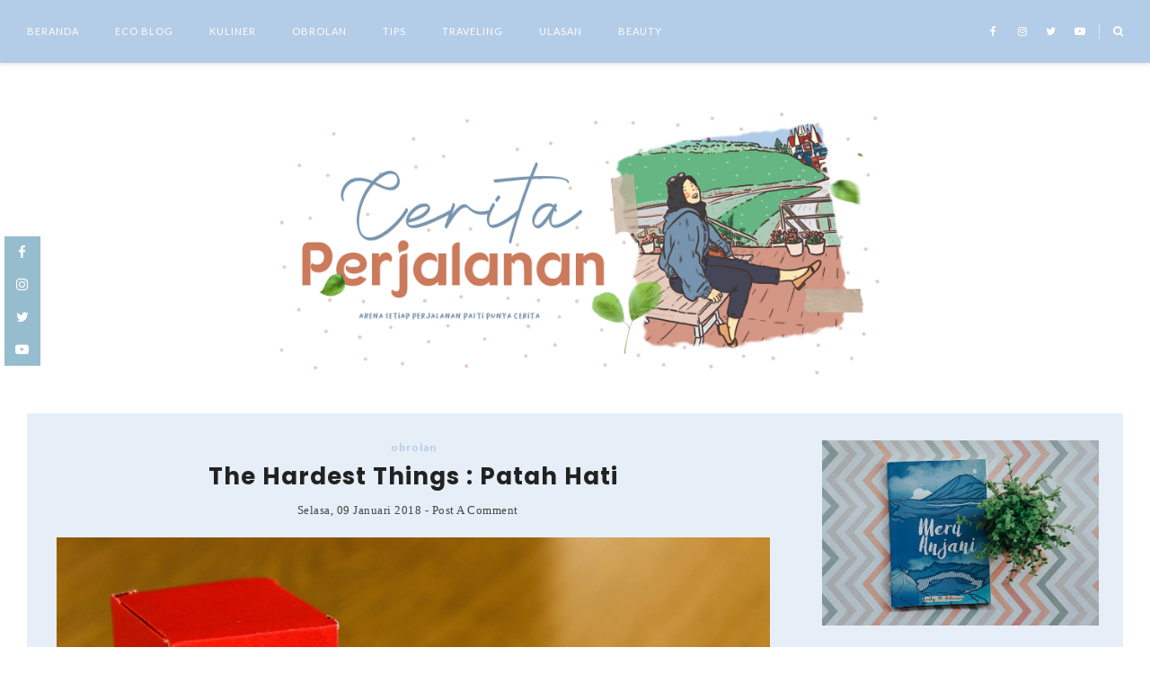

--- FILE ---
content_type: text/html; charset=UTF-8
request_url: https://www.rayuanmentari.com/2018/01/the-hardest-things-patah-hati.html
body_size: 41985
content:
<!DOCTYPE html>
<html class='v2' dir='ltr' lang='id' prefix='og: http://ogp.me/ns#' xmlns='http://www.w3.org/1999/xhtml' xmlns:b='http://www.google.com/2005/gml/b' xmlns:data='http://www.google.com/2005/gml/data' xmlns:expr='http://www.google.com/2005/gml/expr'>
<head>
<link href='https://www.blogger.com/static/v1/widgets/335934321-css_bundle_v2.css' rel='stylesheet' type='text/css'/>
<link href='//ajax.googleapis.com' rel='dns-prefetch'/>
<link href='//fonts.googleapis.com' rel='dns-prefetch'/>
<link href='//cdnjs.cloudflare.com' rel='dns-prefetch'/>
<meta CONTENT='IE=edge' HTTP-EQUIV='X-UA-Compatible'/>
<meta content='width=device-width,initial-scale=1.0,minimum-scale=1.0' name='viewport'/>
<meta content='text/html; charset=UTF-8' http-equiv='Content-Type'/>
<meta content='blogger' name='generator'/>
<link href='https://www.rayuanmentari.com/favicon.ico' rel='icon' type='image/x-icon'/>
<link href='https://www.rayuanmentari.com/2018/01/the-hardest-things-patah-hati.html' rel='canonical'/>
<link rel="alternate" type="application/atom+xml" title="Kumpulan Cerita Perjalanan - Atom" href="https://www.rayuanmentari.com/feeds/posts/default" />
<link rel="alternate" type="application/rss+xml" title="Kumpulan Cerita Perjalanan - RSS" href="https://www.rayuanmentari.com/feeds/posts/default?alt=rss" />
<link rel="service.post" type="application/atom+xml" title="Kumpulan Cerita Perjalanan - Atom" href="https://www.blogger.com/feeds/1089160665673588798/posts/default" />

<link rel="alternate" type="application/atom+xml" title="Kumpulan Cerita Perjalanan - Atom" href="https://www.rayuanmentari.com/feeds/763830719027298196/comments/default" />
<!--Can't find substitution for tag [blog.ieCssRetrofitLinks]-->
<link href='https://blogger.googleusercontent.com/img/b/R29vZ2xl/AVvXsEg0cGVUKN7g9niMNI9DPcsefHx858pNxfzspY3YJqOMAzC1_FpyybwX3hJ7QlKU1V-5R5JWebFuT43OrOVbbWB1QLEBtz56eRVe93L_LPA_UursFRaREuYmnHZn3EDE2lLLgdKWrFjMr-JU/s16000/pexels-burak-kostak-14303.jpg' rel='image_src'/>
<meta content='https://www.rayuanmentari.com/2018/01/the-hardest-things-patah-hati.html' property='og:url'/>
<meta content='The Hardest Things : Patah Hati' property='og:title'/>
<meta content='Cerita Perjalanan - rayuanmentari.com adalah petak-petak cerita perjalanan lely mulai dari traveling, kuliner hingga pemikiran randomnya' property='og:description'/>
<meta content='https://blogger.googleusercontent.com/img/b/R29vZ2xl/AVvXsEg0cGVUKN7g9niMNI9DPcsefHx858pNxfzspY3YJqOMAzC1_FpyybwX3hJ7QlKU1V-5R5JWebFuT43OrOVbbWB1QLEBtz56eRVe93L_LPA_UursFRaREuYmnHZn3EDE2lLLgdKWrFjMr-JU/w1200-h630-p-k-no-nu/pexels-burak-kostak-14303.jpg' property='og:image'/>
<title>
The Hardest Things : Patah Hati | Kumpulan Cerita Perjalanan
</title>
<!-- Open Graph -->
<meta content='Kumpulan Cerita Perjalanan' property='og:site_name'/>
<meta content='https://blogger.googleusercontent.com/img/b/R29vZ2xl/AVvXsEg0cGVUKN7g9niMNI9DPcsefHx858pNxfzspY3YJqOMAzC1_FpyybwX3hJ7QlKU1V-5R5JWebFuT43OrOVbbWB1QLEBtz56eRVe93L_LPA_UursFRaREuYmnHZn3EDE2lLLgdKWrFjMr-JU/s16000/pexels-burak-kostak-14303.jpg' property='og:image'/>
<meta content='1200' property='og:image:width'/>
<meta content='630' property='og:image:height'/>
<meta content='article' property='og:type'/>
<meta content='' name='og:description'/>
<meta content='427745147583822' property='fb:app_id'/>
<meta content='Dp/ZOtYaEi7' property='fb:admins'/>
<!-- End Open Graph -->
<!-- Twitter Card -->
<meta content='summary_large_image' name='twitter:card'/>
<meta content='@moshicoowp' name='twitter:site'/>
<meta content='@mytwitterhandle' name='twitter:creator'/>
<meta content='https://www.rayuanmentari.com/' name='twitter:domain'/>
<meta content='https://www.rayuanmentari.com/2018/01/the-hardest-things-patah-hati.html' name='twitter:url'/>
<meta content='The Hardest Things : Patah Hati' name='twitter:title'/>
<meta content='https://blogger.googleusercontent.com/img/b/R29vZ2xl/AVvXsEg0cGVUKN7g9niMNI9DPcsefHx858pNxfzspY3YJqOMAzC1_FpyybwX3hJ7QlKU1V-5R5JWebFuT43OrOVbbWB1QLEBtz56eRVe93L_LPA_UursFRaREuYmnHZn3EDE2lLLgdKWrFjMr-JU/s16000/pexels-burak-kostak-14303.jpg' name='twitter:image:src'/>
<meta content='https://www.rayuanmentari.com/2018/01/the-hardest-things-patah-hati.html' name='twitter:url'/>
<!-- End Twitter Card -->
<link href='https://fonts.googleapis.com/css?family=Lato:400,400i,700,700i|Raleway:400,400i,700,700i' rel='stylesheet'/>
<link href='https://fonts.googleapis.com/css?family=Montserrat:100,100i,200,200i,300,300i,400,400i,500,500i,600,600i,700,700i,800,800i,900,900i|Muli:200,200i,300,300i,400,400i,500,500i,600,600i,700,700i,800,800i,900,900i|Poppins:100,100i,200,200i,300,300i,400,400i,500,500i,600,600i,700,700i,800,800i,900,900' rel='stylesheet'/>
<link href='https://fonts.googleapis.com/css?family=Crimson+Pro:200,200i,300,300i,400,400i,500,500i,600,600i,700,700i,800,800i,900,900i' rel='stylesheet'/>
<link HREF='//maxcdn.bootstrapcdn.com/font-awesome/4.7.0/css/font-awesome.min.css' REL='stylesheet'/>
<style type='text/css'>@font-face{font-family:'Lato';font-style:normal;font-weight:400;font-display:swap;src:url(//fonts.gstatic.com/s/lato/v25/S6uyw4BMUTPHjxAwXiWtFCfQ7A.woff2)format('woff2');unicode-range:U+0100-02BA,U+02BD-02C5,U+02C7-02CC,U+02CE-02D7,U+02DD-02FF,U+0304,U+0308,U+0329,U+1D00-1DBF,U+1E00-1E9F,U+1EF2-1EFF,U+2020,U+20A0-20AB,U+20AD-20C0,U+2113,U+2C60-2C7F,U+A720-A7FF;}@font-face{font-family:'Lato';font-style:normal;font-weight:400;font-display:swap;src:url(//fonts.gstatic.com/s/lato/v25/S6uyw4BMUTPHjx4wXiWtFCc.woff2)format('woff2');unicode-range:U+0000-00FF,U+0131,U+0152-0153,U+02BB-02BC,U+02C6,U+02DA,U+02DC,U+0304,U+0308,U+0329,U+2000-206F,U+20AC,U+2122,U+2191,U+2193,U+2212,U+2215,U+FEFF,U+FFFD;}@font-face{font-family:'Lato';font-style:normal;font-weight:700;font-display:swap;src:url(//fonts.gstatic.com/s/lato/v25/S6u9w4BMUTPHh6UVSwaPGQ3q5d0N7w.woff2)format('woff2');unicode-range:U+0100-02BA,U+02BD-02C5,U+02C7-02CC,U+02CE-02D7,U+02DD-02FF,U+0304,U+0308,U+0329,U+1D00-1DBF,U+1E00-1E9F,U+1EF2-1EFF,U+2020,U+20A0-20AB,U+20AD-20C0,U+2113,U+2C60-2C7F,U+A720-A7FF;}@font-face{font-family:'Lato';font-style:normal;font-weight:700;font-display:swap;src:url(//fonts.gstatic.com/s/lato/v25/S6u9w4BMUTPHh6UVSwiPGQ3q5d0.woff2)format('woff2');unicode-range:U+0000-00FF,U+0131,U+0152-0153,U+02BB-02BC,U+02C6,U+02DA,U+02DC,U+0304,U+0308,U+0329,U+2000-206F,U+20AC,U+2122,U+2191,U+2193,U+2212,U+2215,U+FEFF,U+FFFD;}@font-face{font-family:'Roboto';font-style:normal;font-weight:400;font-stretch:100%;font-display:swap;src:url(//fonts.gstatic.com/s/roboto/v50/KFOMCnqEu92Fr1ME7kSn66aGLdTylUAMQXC89YmC2DPNWubEbVmZiAr0klQmz24O0g.woff2)format('woff2');unicode-range:U+0460-052F,U+1C80-1C8A,U+20B4,U+2DE0-2DFF,U+A640-A69F,U+FE2E-FE2F;}@font-face{font-family:'Roboto';font-style:normal;font-weight:400;font-stretch:100%;font-display:swap;src:url(//fonts.gstatic.com/s/roboto/v50/KFOMCnqEu92Fr1ME7kSn66aGLdTylUAMQXC89YmC2DPNWubEbVmQiAr0klQmz24O0g.woff2)format('woff2');unicode-range:U+0301,U+0400-045F,U+0490-0491,U+04B0-04B1,U+2116;}@font-face{font-family:'Roboto';font-style:normal;font-weight:400;font-stretch:100%;font-display:swap;src:url(//fonts.gstatic.com/s/roboto/v50/KFOMCnqEu92Fr1ME7kSn66aGLdTylUAMQXC89YmC2DPNWubEbVmYiAr0klQmz24O0g.woff2)format('woff2');unicode-range:U+1F00-1FFF;}@font-face{font-family:'Roboto';font-style:normal;font-weight:400;font-stretch:100%;font-display:swap;src:url(//fonts.gstatic.com/s/roboto/v50/KFOMCnqEu92Fr1ME7kSn66aGLdTylUAMQXC89YmC2DPNWubEbVmXiAr0klQmz24O0g.woff2)format('woff2');unicode-range:U+0370-0377,U+037A-037F,U+0384-038A,U+038C,U+038E-03A1,U+03A3-03FF;}@font-face{font-family:'Roboto';font-style:normal;font-weight:400;font-stretch:100%;font-display:swap;src:url(//fonts.gstatic.com/s/roboto/v50/KFOMCnqEu92Fr1ME7kSn66aGLdTylUAMQXC89YmC2DPNWubEbVnoiAr0klQmz24O0g.woff2)format('woff2');unicode-range:U+0302-0303,U+0305,U+0307-0308,U+0310,U+0312,U+0315,U+031A,U+0326-0327,U+032C,U+032F-0330,U+0332-0333,U+0338,U+033A,U+0346,U+034D,U+0391-03A1,U+03A3-03A9,U+03B1-03C9,U+03D1,U+03D5-03D6,U+03F0-03F1,U+03F4-03F5,U+2016-2017,U+2034-2038,U+203C,U+2040,U+2043,U+2047,U+2050,U+2057,U+205F,U+2070-2071,U+2074-208E,U+2090-209C,U+20D0-20DC,U+20E1,U+20E5-20EF,U+2100-2112,U+2114-2115,U+2117-2121,U+2123-214F,U+2190,U+2192,U+2194-21AE,U+21B0-21E5,U+21F1-21F2,U+21F4-2211,U+2213-2214,U+2216-22FF,U+2308-230B,U+2310,U+2319,U+231C-2321,U+2336-237A,U+237C,U+2395,U+239B-23B7,U+23D0,U+23DC-23E1,U+2474-2475,U+25AF,U+25B3,U+25B7,U+25BD,U+25C1,U+25CA,U+25CC,U+25FB,U+266D-266F,U+27C0-27FF,U+2900-2AFF,U+2B0E-2B11,U+2B30-2B4C,U+2BFE,U+3030,U+FF5B,U+FF5D,U+1D400-1D7FF,U+1EE00-1EEFF;}@font-face{font-family:'Roboto';font-style:normal;font-weight:400;font-stretch:100%;font-display:swap;src:url(//fonts.gstatic.com/s/roboto/v50/KFOMCnqEu92Fr1ME7kSn66aGLdTylUAMQXC89YmC2DPNWubEbVn6iAr0klQmz24O0g.woff2)format('woff2');unicode-range:U+0001-000C,U+000E-001F,U+007F-009F,U+20DD-20E0,U+20E2-20E4,U+2150-218F,U+2190,U+2192,U+2194-2199,U+21AF,U+21E6-21F0,U+21F3,U+2218-2219,U+2299,U+22C4-22C6,U+2300-243F,U+2440-244A,U+2460-24FF,U+25A0-27BF,U+2800-28FF,U+2921-2922,U+2981,U+29BF,U+29EB,U+2B00-2BFF,U+4DC0-4DFF,U+FFF9-FFFB,U+10140-1018E,U+10190-1019C,U+101A0,U+101D0-101FD,U+102E0-102FB,U+10E60-10E7E,U+1D2C0-1D2D3,U+1D2E0-1D37F,U+1F000-1F0FF,U+1F100-1F1AD,U+1F1E6-1F1FF,U+1F30D-1F30F,U+1F315,U+1F31C,U+1F31E,U+1F320-1F32C,U+1F336,U+1F378,U+1F37D,U+1F382,U+1F393-1F39F,U+1F3A7-1F3A8,U+1F3AC-1F3AF,U+1F3C2,U+1F3C4-1F3C6,U+1F3CA-1F3CE,U+1F3D4-1F3E0,U+1F3ED,U+1F3F1-1F3F3,U+1F3F5-1F3F7,U+1F408,U+1F415,U+1F41F,U+1F426,U+1F43F,U+1F441-1F442,U+1F444,U+1F446-1F449,U+1F44C-1F44E,U+1F453,U+1F46A,U+1F47D,U+1F4A3,U+1F4B0,U+1F4B3,U+1F4B9,U+1F4BB,U+1F4BF,U+1F4C8-1F4CB,U+1F4D6,U+1F4DA,U+1F4DF,U+1F4E3-1F4E6,U+1F4EA-1F4ED,U+1F4F7,U+1F4F9-1F4FB,U+1F4FD-1F4FE,U+1F503,U+1F507-1F50B,U+1F50D,U+1F512-1F513,U+1F53E-1F54A,U+1F54F-1F5FA,U+1F610,U+1F650-1F67F,U+1F687,U+1F68D,U+1F691,U+1F694,U+1F698,U+1F6AD,U+1F6B2,U+1F6B9-1F6BA,U+1F6BC,U+1F6C6-1F6CF,U+1F6D3-1F6D7,U+1F6E0-1F6EA,U+1F6F0-1F6F3,U+1F6F7-1F6FC,U+1F700-1F7FF,U+1F800-1F80B,U+1F810-1F847,U+1F850-1F859,U+1F860-1F887,U+1F890-1F8AD,U+1F8B0-1F8BB,U+1F8C0-1F8C1,U+1F900-1F90B,U+1F93B,U+1F946,U+1F984,U+1F996,U+1F9E9,U+1FA00-1FA6F,U+1FA70-1FA7C,U+1FA80-1FA89,U+1FA8F-1FAC6,U+1FACE-1FADC,U+1FADF-1FAE9,U+1FAF0-1FAF8,U+1FB00-1FBFF;}@font-face{font-family:'Roboto';font-style:normal;font-weight:400;font-stretch:100%;font-display:swap;src:url(//fonts.gstatic.com/s/roboto/v50/KFOMCnqEu92Fr1ME7kSn66aGLdTylUAMQXC89YmC2DPNWubEbVmbiAr0klQmz24O0g.woff2)format('woff2');unicode-range:U+0102-0103,U+0110-0111,U+0128-0129,U+0168-0169,U+01A0-01A1,U+01AF-01B0,U+0300-0301,U+0303-0304,U+0308-0309,U+0323,U+0329,U+1EA0-1EF9,U+20AB;}@font-face{font-family:'Roboto';font-style:normal;font-weight:400;font-stretch:100%;font-display:swap;src:url(//fonts.gstatic.com/s/roboto/v50/KFOMCnqEu92Fr1ME7kSn66aGLdTylUAMQXC89YmC2DPNWubEbVmaiAr0klQmz24O0g.woff2)format('woff2');unicode-range:U+0100-02BA,U+02BD-02C5,U+02C7-02CC,U+02CE-02D7,U+02DD-02FF,U+0304,U+0308,U+0329,U+1D00-1DBF,U+1E00-1E9F,U+1EF2-1EFF,U+2020,U+20A0-20AB,U+20AD-20C0,U+2113,U+2C60-2C7F,U+A720-A7FF;}@font-face{font-family:'Roboto';font-style:normal;font-weight:400;font-stretch:100%;font-display:swap;src:url(//fonts.gstatic.com/s/roboto/v50/KFOMCnqEu92Fr1ME7kSn66aGLdTylUAMQXC89YmC2DPNWubEbVmUiAr0klQmz24.woff2)format('woff2');unicode-range:U+0000-00FF,U+0131,U+0152-0153,U+02BB-02BC,U+02C6,U+02DA,U+02DC,U+0304,U+0308,U+0329,U+2000-206F,U+20AC,U+2122,U+2191,U+2193,U+2212,U+2215,U+FEFF,U+FFFD;}</style>
<style id='page-skin-1' type='text/css'><!--
/*
<!-- Variable definitions -->
<Group description="Komentar Baru Blogger (Contempo, Soho, Emporio, Notable)">
<Variable name="body.text.font" description="1"
type="font"
default="normal normal 15px 'Raleway', sans-serif"/>
<Variable name="posts.background.color" description="2"
type="color"
default="#fff"/>
<Variable name="body.link.visited.color" description="4"
type="color"
default="#008c5f"/>
<Variable name="body.link.hover.color" description="5"
type="color"
default="#1d2129"/>
<Variable name="blog.title.font" description="6"
type="font"
default="normal 400 14px Roboto,Arial,sans-serif"/>
<Variable name="blog.title.color" description="7"
type="color"
default="#fff"/>
<Variable name="header.icons.color" description="8"
type="color"
default="#fff"/>
<Variable name="tabs.font" description="9"
type="font"
default="normal 400 14px Roboto,Arial,sans-serif"/>
<Variable name="tabs.color" description="10"
type="color"
default="#ccc"/>
<Variable name="tabs.selected.color" description="11"
type="color"
default="#fff"/>
<Variable name="tabs.overflow.background.color" description="12"
type="color"
default="#fff"/>
<Variable name="tabs.overflow.color" description="13"
type="color"
default="#545454"/>
<Variable name="tabs.overflow.selected.color" description="14"
type="color"
default="#545454"/>
<Variable name="posts.title.color" description="15"
type="color"
default="#545454"/>
<Variable name="posts.title.font" description="16"
type="font"
default="normal 400 14px Roboto,Arial,sans-serif"/>
<Variable name="posts.text.font" description="17"
type="font"
default="normal 400 14px Roboto,Arial,sans-serif"/>
<Variable name="posts.text.color" description="18"
type="color"
default="#545454"/>
<Variable name="posts.icons.color" description="19"
type="color"
default="#545454"/>
<Variable name="labels.background.color" description="20"
type="color"
default="#008c5f"/>
</Group>
<Variable name="body.background" description="Body Background" type="background" color="#ffeff0" default="$(color) none repeat scroll top left"/>
<Group description="Background Color" selector="">
<Variable name="body.background.color" description="Outer Background Color" type="color" default="#ffeff0"/>
<Variable name="inner.background.color" description="Inner Background Color" type="color" default="#ffffff"/>
</Group>
<Group description="Simple Color Scheme" selector="">
<Variable name="accent.color" description="Accent Color 1" type="color" default="#222222"/>
<Variable name="accent.color.2" description="Accent Color 2" type="color" default="#B3CCE8"/>
<Variable name="accent.color.3" description="Accent Color 3" type="color" default="#ffeff0"/>
</Group>
<Group description="Page Text" selector="">
<Variable name="body.font" description="Font" type="font" default="normal normal 15px 'Raleway', sans-serif"/>
<Variable name="body.text.color" description="Text Color" type="color" default="#545454"/>
<Variable name="body.link.color" description="Link Color" type="color" default="#B3CCE8"/>
<Variable name="body.link.color.hover" description="Hover Color" type="color" default="#B3CCE8"/>
</Group>
<Group description="Top Bar" selector="">
<Variable name="navbar.background.color" description="Top Bar Background Color" type="color" default="#ffffff"/>
</Group>
<Group description="Menu" selector="">
<Variable name="navbar.text.font" description="Menu Font" type="font" default="11px 'Lato', sans-serif"/>
<Variable name="navbar.text.color" description="Menu Text Color" type="color" default="#222222"/>
<Variable name="navbar.text.color.hover" description="Menu Text Hover Color" type="color" default="#B3CCE8" />
</Group>
<Group description="Top Bar Social Icons" selector="">
<Variable name="top.follow.buttons.color" description="Follow Icons Color" type="color" default="#22211f"/>
<Variable name="top.follow.buttons.color.hover" description="Follow Icon Color Hover" type="color" default="#B3CCE8"/>
</Group>
<Group description="Blog Header" selector="">
<Variable name="header.text.font" description="Header Font" type="font" default="70px 'Lato', sans-serif"/>
<Variable name="header.text.color" description="Header Color" type="color" default="#222222" />
<Variable name="tagline.font" description="Tagline Font" type="font" default="12px 'Lato', sans-serif"/>
<Variable name="tagline.color" description="Tagline Color" type="color" default="#222222" />
<Variable name="logo.height" description="Image Logo Height" type="length" default="150px" min="20px" max="500px"/>
</Group>
<Group description="Floating Social Icons" selector="">
<Variable name="float.follow.buttons.color" description="Follow Icons Color" type="color" default="#222222"/>
<Variable name="float.follow.buttons.color.hover" description="Follow Icon Color Hover" type="color" default="#B3CCE8"/>
</Group>
<Group description="Promo Boxes" selector="">
<Variable name="promo.title.font" description="Title Font" type="font" default="normal normal 12px 'Lato', sans-serif"/>
<Variable name="promo.title.color" description="Font Color" type="color" default="#222222"/>
<Variable name="promo.bg.color" description="Title Background Color" type="color" default="#ffffff"/>
</Group>
<Group description="Homepage Styling" selector="">
<Variable name="homepage.post.title.font" description="Post Title Font" type="font" default="24px 'Lora', sans-serif"/>
<Variable name="homepage.post.title.color" description="Post Title Color" type="color" default="#222222" />
<Variable name="homepage.post.title.color.hover" description="Post Title Hover Color" type="color" default="#B3CCE8" />
<Variable name="homepage.date.font" description="Post Category Font" type="font" default="normal bold 11px 'Lato', sans-serif"/>
<Variable name="homepage.date.color" description="Post Category Color" type="color" default="#B3CCE8"/>
<Variable name="main.border.color" description="Border Color" type="color" default="#e8e8e8"/>
</Group>
<Group description="Read More Buttons" selector="">
<Variable name="read.more.font" description="Font" type="font" default="normal normal 11px 'Lato', sans-serif"/>
<Variable name="read.more.text.color" description="Text Color" type="color" default="#222222"/>
<Variable name="read.more.bg.color" description="Background Color" type="color" default="#ffeff0"/>
<Variable name="read.more.border.color" description="Border Color" type="color" default="#545454"/>
<Variable name="read.more.hover.color" description="Text Hover Color" type="color" default="#ffffff"/>
<Variable name="read.more.bg.hover.color" description="Background Hover Color" type="color" default="#222222"/>
</Group>
<Group description="Post Page - Post Titles" selector="">
<Variable name="post.title.font" description="Font" type="font" default="26px 'Lato', serif, serif"/>
<Variable name="post.title.color" description="Color" type="color" default="#222222" />
</Group>
<Group description="Post Page - Category and Date Header" selector="">
<Variable name="date.header.font" description="Category Font" type="font" default="normal bold 12px 'Lato', sans-serif"/>
<Variable name="date.header.color" description="Category Color" type="color" default="#B3CCE8"/>
<Variable name="meta.header.font" description="Meta Font" type="font" default="normal normal 11px 'Lato', sans-serif"/>
<Variable name="meta.header.color" description="Meta Color" type="color" default="#222222"/>
</Group>
<Group description="Post Page - Post Headings" selector="">
<Variable name="headings.font" description="Headings Font" type="font" default="12px 'Lato', serif"/>
<Variable name="headings.color" description="Headings Color" type="color" default="#222222" />
</Group>
<Group description="Post Page - Post Share Icons" selector="">
<Variable name="sharez.font" description="Share Font" type="font" default="normal normal 12px 'Lato',sans-serif"/>
<Variable name="socialz.color" description="Font and Social Icon Color" type="color" default="#222222"/>
<Variable name="socialz.color.hover" description="Social Icon Hover Color" type="color" default="#ffffff"/>
<Variable name="socialz.bg.color" description="Background Color" type="color" default="#ffeff0"/>
<Variable name="socialz.border.color" description="Border Color" type="color" default="#545454"/>
<Variable name="socialz.bg.hover.color" description="Background Hover Color" type="color" default="#222222"/>
</Group>
<Group description="Author Profile Box" selector="">
<Variable name="profile.font" description="Author Name Font" type="font" default="normal normal 20px 'Lato', sans-serif"/>
<Variable name="profile.color" description="Author Name Color" type="color" default="#222222"/>
</Group>
<Group description="Related Posts" selector="">
<Variable name="related.font" description="Post Title Font" type="font" default="normal normal 14px 'Lato', sans-serif"/>
</Group>
<Group description="Widget Titles" selector="">
<Variable name="widget.title.font" description="Widget Title Font" type="font" default="normal bold 16px 'Lato', sans-serif"/>
<Variable name="widget.title.text.color" description="Widget Title Color" type="color" default="#222222"/>
</Group>
<Group description="Social Icons" selector="">
<Variable name="follow.buttons.color" description="Follow Icons Color" type="color" default="#222222"/>
<Variable name="follow.buttons.color.hover" description="Follow Icon Color Hover" type="color" default="#B3CCE8"/>
</Group>
<Group description="MailChimp Forms" selector="">
<Variable name="mailchimp.bg.color" description="Background Color" type="color" default="#ffeff0"/>
<Variable name="mailchimp.font" description="Title Font" type="font" default="normal normal 18px 'Lato', sans-serif"/>
<Variable name="mailchimp.color" description="Text Color" type="color" default="#222222"/>
</Group>
<Group description="MailChimp Buttons" selector="">
<Variable name="mailchimp.button.font" description="Button Font" type="font" default="normal normal 12px 'Lato', sans-serif"/>
<Variable name="mailchimp.button.bg.color" description="Background Color" type="color" default="#222222"/>
<Variable name="mailchimp.button.border.color" description="Border Color" type="color" default="#222222"/>
<Variable name="mailchimp.button.text.color" description="Text Color" type="color" default="#ffffff"/>
<Variable name="mailchimp.button.bg.color.hover" description="Background Hover Color" type="color" default="#545454"/>
<Variable name="mailchimp.button.text.color.hover" description="Text Hover Color" type="color" default="#ffffff"/>
</Group>
<Group description="Buttons" selector="">
<Variable name="buttons.font" description="Buttons Font" type="font" default="normal normal 12px 'Lato', sans-serif"/>
<Variable name="buttons.bg.color" description="Button Background Color" type="color" default="#ffeff0"/>
<Variable name="buttons.border.color" description="Button Border Color" type="color" default="#e5e5e5"/>
<Variable name="buttons.text.color" description="Button Text Color" type="color" default="#222222"/>
<Variable name="buttons.bg.color.hover" description="Button Background Hover Color" type="color" default="#222222"/>
<Variable name="buttons.text.color.hover" description="Button Text Hover Color" type="color" default="#ffffff"/>
</Group>
<Group description="Labels Widget" selector="">
<Variable name="labels.widget.font" description="Labels Font" type="font" default="normal normal 10px 'Lato', sans-serif"/>
<Variable name="labels.widget.color" description="Labels Text Color" type="color" default="#222222"/>
<Variable name="labels.widget.bg" description="Labels Background Color" type="color" default="#ffffff"/>
<Variable name="labels.widget.color.hover" description="Labels Hover Color" type="color" default="#ffffff"/>
<Variable name="labels.widget.bg.hover" description="Labels Background Hover Color" type="color" default="#B3CCE8"/>
</Group>
<Group description="Column Footer Widgets" selector="">
<Variable name="footer.widget.title.font" description="Widget Title Font" type="font" default="normal bold 16px 'Lato', sans-serif"/>
<Variable name="footer.widget.title.text.color" description="Widget Title Color" type="color" default="#222222"/>
</Group>
<Group description="Fullwidth Footer Widgets" selector="">
<Variable name="fw.widget.title.font" description="Widget Title Font" type="font" default="normal bold 16px 'Lato', sans-serif"/>
<Variable name="fw.widget.title.text.color" description="Widget Title Color" type="color" default="#222222"/>
</Group>
<Group description="Footer Social Icons" selector="">
<Variable name="footer.social.font" description="Footer Social Font" type="font" default="normal normal 12px 'Lato', sans-serif"/>
<Variable name="footer.social.bg.color" description="Footer Social Background Color" type="color" default="#ffeff0"/>
<Variable name="footer.social.color" description="Footer Social Color" type="color" default="#222222"/>
<Variable name="footer.social.color.hover" description="Footer Social Hover Color" type="color" default="#B3CCE8"/>
</Group>
<Group description="Footer Credits" selector="">
<Variable name="footer.credits.font" description="Credits Font" type="font" default="normal normal 12px 'Lato', sans-serif"/>
<Variable name="footer.credits.bg.color" description="Background Color" type="color" default="#ffffff"/>
<Variable name="footer.credits.text.color" description="Text Color" type="color" default="#222222"/>
<Variable name="footer.credits.link.color" description="Link Color" type="color" default="#B3CCE8"/>
</Group>
*/
/******************************
Social Media Widget icons
*******************************/
.fabe:before {content:"\f1b4"}
.fafa:before {content:"\f09a"}
.fatw:before {content:"\f099"}
.fahe:before {content:"\f004"}
.fadr:before {content:"\f17d"}
.fafl:before {content:"\f16e"}
.fago:before {content:"\f0d5"}
.fain:before {content:"\f16d"}
.fali:before {content:"\f0e1"}
.fapi:before {content:"\f231"}
.favi:before {content:"\f194"}
.fayo:before {content:"\f16a"}
.favi2:before {content:"\f1ca"}
.faso:before {content:"\f1be"}
.fabo:before {content:"\f02d"}
.fade:before {content:"\f1bd"}
.fafo:before {content:"\f180"}
.fare:before {content:"\f1a1"}
.fatu:before {content:"\f173"}
.fars:before {content:"\f09e"}
.fash:before {content:"\f07a"}
.favk:before {content:"\f189"}
.fatw2:before {content:"\f1e8"}
.fasp:before {content:"\f1bc"}
.faen:before {content:"\f0e0"}
.fashop:before {content:"\f07a"}
.facom:before {content:"\f0e5"}
.fasnap:before {content:"\f2ac"}
.faetsy:before {content:"\f2d7"}
/* General
------------------------------------------*/
body {
background: #fff;
letter-spacing: 0.4px;
}
body,
.body-fauxcolumn-outer {
font: normal normal 15px 'Raleway', sans-serif;
color: #545454;
padding: 0;
}
/*
html body .region-inner {
min-width: 0;
max-width: 100%;
width: auto;
}
*/
/* Links */
a:link {
text-decoration:none;
color: #222222;
max-width: 100%;
}
a:visited {
text-decoration:none;
color: #222222;
}
a:hover {
text-decoration:none;
color: #B3CCE8;
}
.post-body a {
text-decoration: none;
color: #68C9F0;
margin: 0 !important;
font-weight: bold;
}
.post-body a:hover {
color: #B3CCE8;
}
/* Layout */
.navbar,.Navbar,.Attribution{
display:none;
}
#header-inner{
padding-top:40px;
background-position: center top !important;
}
.body-fauxcolumn-outer .fauxcolumn-inner {
background: transparent none repeat scroll top left;
_background-image: none;
}
.body-fauxcolumn-outer .cap-top {
position: absolute;
z-index: 1;
height: 400px;
width: 100%;
}
.body-fauxcolumn-outer .cap-top .cap-left {
width: 100%;
background: transparent none repeat-x scroll top left;
_background-image: none;
}
.content-outer {
margin-bottom: 1px;
}
.content-inner {
}
#crosscol.section{
margin:0;
}
.tr-caption-container {
table-layout: fixed; width: 100%;
}
.section:last-child .widget:last-child {
margin-bottom: 25px;
}
.main-inner .column-right-inner {
padding: 0 0 0 15px;
}
.main-inner .column-left-inner {
padding: 0 15px 0 0;
}
.widget .widget-item-control a img {
width: 20px !important;
}
/* Fonts and Headings */
.sidebar h2,
.foot h2,
.sidebar .title,
.foot .title,
.BlogArchive h2,
#shop-my h2 {
font: normal bold 16px 'Lato', sans-serif;
color: #222222;
letter-spacing: 1px;
text-align: center;
text-transform;
padding: 10px 0;
margin-bottom: 5px;
}
.sidebar h2 span,
.foot h2 span,
.sidebar .title span,
.foot .title span,
.BlogArchive h2 span,
#shop-my h2 span {
}
h1,
h2,
h3,
h4,
h5,
h6 {
text-transform;
}
/* Post Headings */
.post-body h2,
.post-body h3,
.post-body h4,
.post-body h5,
.post-body h6 {
font:12px 'Lato', sans-serif;
color:#222222;
margin: 25px 0 18px;
line-height: 1.2;
text-transform: none;
}
.post-body h2 {
font-size: 28px;
}
.post-body h3 {
font-size: 24px;
font-family: Poppins;
font-weight: 600;
}
.post-body h4 {
font-size: 21px;
}
.post-body h5 {
font-size: 16px;
}
.post-body h6 {
font-size: 14px;
}
/* Status Message */
.status-msg-wrap{
margin: 30px auto !important;font-size:100%;
}
.status-msg-body{
font:10px arial, sans-serif;
text-transform;
letter-spacing:1px;
color:#666;
}
.status-msg-border{
border:1px solid #fff;
opacity:0.25;
}
.status-msg-bg{
background-color:#ffffff;
}
/* Read More */
.post_here_link {display:none;}
.linkwithin_outer {
display: none;
}
#git_title > span,#git_title_bar span {font:26px 'Lato', serif;font-size:16px;letter-spacing: 1px;text-transform;font-weight:400 !important}
#git_wrapper_0, #git_wrapper_1, #git_wrapper_2, #git_wrapper_3, #git_wrapper_4, #git_wrapper_5, #git_wrapper_6, #git_wrapper_7, #git_wrapper_8, #git_wrapper_29, #git_wrapper_10, #git_wrapper_11, #git_wrapper_12  {
border:none !important;
}
.gslide_img {padding:0 !important;border:none !important;}
.gslide{transition: all 0.25s ease-out; -moz-transition: all 0.25s ease-out; -webkit-transition: all 0.25s ease-out;}
.gslide:hover{opacity:.7}
/* Button Webkit Appearance */
input[type=submit],
input[type=button] {
-webkit-appearance:none;
border-radius: 0;
}
/* Above Menu Widget Area
-------------------------------------------------*/
/* Header & Logo
----------------------------------------------- */
body {
padding-top: 70px;
}
.logo-wrapper {
padding: 30px 0 0;
}
#crosscol-overflow.container.section {
margin: 0 auto;
}
.header-outer {
}
#header-inner {
padding: 20px 0 20px;
}
.Header .title {
font: bold 70px Poppins;
color: #222;
text-align: center;
letter-spacing: 1px;
margin: 0;
line-height: 1;
}
#header-inner {
}
#Header1 {
background #ffffff;
margin: 0 7px;
}
.Header h1 {
margin-bottom: 0;
}
#Header1_headerimg {
margin: 0 auto;
max-height: 300px;
width: auto;
}
#Header1_headerimg:hover {
opacity: 0.8;
}
.Header h1.title {
padding: 30px 0;
}
.Header .title a {
color: #222222;
}
.Header .description {
font:12px 'Lato', sans-serif;
text-transform;
letter-spacing:2px;
color: #222222;
text-align:center;
}
.header-inner .Header .titlewrapper {
padding: 0;
}
.header-inner .Header .descriptionwrapper {
padding: 0 0;
display:none;
}
/* Menu
----------------------------------------------- */
#crosscol.tabs {
position: relative;
width: 100%;
}
.tabs .widget ul,
.tabs .widget ul {
overflow:visible;
}
.menu-wrapper {
position: fixed;
top:0;
left:0;
z-index:1002;
width: 100%;
background:#B3CCE8;
box-shadow: #bebebe80 0px 1px 5px 0px;
}
.menu-inner-wrapper {
margin: 0 auto;
}
#crosscol.section:last-child .widget:last-child {
margin-bottom: 0 !important;
}
#PageList1.widget {
margin: 0;
z-index: 5;
display: inline-block;
float: left;
}
nav {
line-height:0;
}
.navdiv{
font: 11px 'Lato', sans-serif;
text-transform: uppercase;
letter-spacing: 1px;
display: block;
width: 100%;
}
.navdiv a{
color: #222222;
transition: all 0.25s ease-out;
-moz-transition: all 0.25s ease-out;
-webkit-transition: all 0.25s ease-out;
}
.dropdown {
}
nav ul ul {
padding: 0;
top: 100%;
visibility: hidden;
opacity: 0;
-moz-transition: all 0.25s ease-out;
-webkit-transition: all 0.25s ease-out;
transition: all 0.25s ease-out;
}
nav ul li:hover > ul {
visibility: visible;
opacity: 1;
}
nav ul ul li {
display: none;
}
nav ul li:hover > ul li {
display: block;
}
nav ul {
list-style: none;
position: relative;
display: inline-table;
margin:0;
padding:0;
line-height:1.4em;
}
nav ul:after {
content: ""; clear: both; display: block;
}
nav ul li {
float: left;
z-index: 5000;
text-align: left;
}
nav ul a:hover {
color: #333;
}
.PageList li a,
nav ul li a {
display: block;
padding: 0 40px 0 0;
line-height: 70px;
color: #fff;
text-decoration: none;
letter-spacing: 1px;
}
nav ul li:last-child a {
padding-right: 0;
}
/* Drop Downs */
nav ul ul {
padding: 0;
position: absolute;
top: 100%;
border: 1px solid #e5e5e5;
background: #ffffff;
min-width: 200px;
}
nav ul ul li {
float: none !important;
position: relative;
}
nav ul ul li a {
padding: 0 20px !important;
line-height: 40px !important;
color: #222222;
text-align: left;
}
nav ul ul li a:hover {
color: #B3CCE8;
}
nav ul ul ul {
position: absolute;
left: 100%;
top:0;
}
/* Menu Custom Styles */
.menuOpacity1 {
opacity: 1.0;
-webkit-backface-visibility: hidden;
transition: all 0.4s ease 0s;
}
/* On Scroll Styles */
.menuOpacity2 nav ul li a {
transition: all 0.4s ease 0s;
line-height: 46px;
}
.menuOpacity2 {
opacity: 0.95;
transition: all 0.4s ease 0s;
}
.menuOpacity2 #PageList1 nav > ul > li {
transition: all 0.4s ease 0s;
}
.menuOpacity2:hover {
opacity: 1;
transition: all 0.4s ease 0s;
}
.menuOpacity2 #LinkList101 .social-media-gadget ul li a {
line-height: 46px;
transition: all 0.4s ease 0s;
}
.menuOpacity2 .slicknav_menu .slicknav_icon {
margin: 0;
}
.menuOpacity2 .slicknav_menu ul li a {
line-height: 1.2
}
/* End Scroll Styles */
/***********************************
SlickNav Mobile Menu
************************************/
#mobile-menu,
.slicknav_menu i {
display:none;
}
.slicknav_btn {
position: relative;
display: block;
vertical-align: middle;
padding: 20px 20px 7px 0;
line-height: 50px;
cursor: pointer;
height: 50px;
margin: 0px 5px !important;
}
.slicknav_menu {
opacity:1.0;
filter: alpha(opacity=100);
z-index: 999;
width: 96%;
line-height: 1.6;
background: #B3CCE8;
}
.slicknav_menu .slicknav_menutxt {
display: none;
}
.slicknav_menu .slicknav_icon {
float: left;
margin: 6px 0 15px 0;
}
.slicknav_menu .slicknav_no-text {
margin: 0;
}
.slicknav_menu .slicknav_icon-bar {
display: block;
width: 1.4em;
height: 0.21em;
}
.slicknav_btn .slicknav_icon-bar + .slicknav_icon-bar {
margin-top: 0.188em;
}
.slicknav_nav {
clear: both;
}
.slicknav_nav ul {
background: #ffffff;
}
.slicknav_nav ul,
.slicknav_nav li {
display: block;
}
.slicknav_nav li {
float: none;
}
.slicknav_nav .slicknav_arrow {
font-size: 1.0em;
margin: 0;
}
.slicknav_nav .slicknav_item {
cursor: pointer;
}
.slicknav_nav .slicknav_row {
display: block;
}
.slicknav_nav a {
display: block;
text-transform: uppercase;
}
.slicknav_nav .slicknav_item a,
.slicknav_nav .slicknav_parent-link a {
display: inline;
}
.slicknav_brand {
float:left;
}
.slicknav_menu:before,
.slicknav_menu:after {
content: " ";
display: table;
}
.slicknav_menu:after {
clear: bot;
}
/* IE6/7 support */
.slicknav_menu { *zoom: 1 }
.slicknav_menu {
font:11px 'Lato', sans-serif;
font-size:16px;
box-sizing:border-box;
}
.slicknav_menu .fa-angle-down {
display:none;
}
.slicknav_menu * {
box-sizing:border-box;
}
/* Button */
.slicknav_btn {
margin: 0 auto !important;
text-decoration:none;
width: 43px;
float: left;
}
/* Button Text */
.slicknav_menu  .slicknav_menutxt {
color: #222222;
}
/* Button Lines */
.slicknav_menu .slicknav_icon-bar {
background-color: #fff;
}
.slicknav_menu {
}
.slicknav_nav {
color:#222222;
margin:0;
padding:0;
font-size:0.875em;
}
.slicknav_nav, .slicknav_nav ul {
list-style: none;
overflow:hidden;
}
.slicknav_nav ul {
padding:0;
margin:0;
}
.slicknav_menu ul li {
border-bottom: 1px solid #e9e9e9;
}
.slicknav_nav .slicknav_row {
padding:8px 10px;
margin:2px 5px;
}
.slicknav_nav a{
padding:12px 10px;
margin:2px 5px;
text-decoration:none;
color:#222222;
line-height: 1.8;
font: 11px 'Lato', sans-serif;
letter-spacing: 1px;
}
.slicknav_nav ul ul.sub-menu a {
padding:2px 10px;
margin:2px 5px;
text-decoration:none;
color:#222222;
line-height: 1.8;
font: 11px 'Lato', sans-serif;
letter-spacing: 1px;
line-height: 30px;
}
.slicknav_nav .slicknav_item a,
.slicknav_nav .slicknav_parent-link a {
padding:0;
margin:0;
}
.slicknav_nav ul ul.sub-menu a:hover {
color:#B3CCE8;
}
.slicknav_nav .slicknav_row:hover {
background:#ffffff;
color:#B3CCE8;
}
.slicknav_row:hover a {
color:#B3CCE8;
}
.slicknav_nav a:hover{
background:#ffffff;
color:#B3CCE8;
}
.slicknav_nav .slicknav_txtnode {
margin-left:15px;
}
.slicknav_brand {
color:#222222;
font-size: 18px;
line-height:30px;
padding:7px 12px;
height:44px;
}
.slicknav_nav ul li ul {
margin-left:20px;
}
.slicknav_nav ul ul {
visibility: visible;
opacity: 1.0;
position: static;
border: none;
}
/*************************************
Social Icons & Floating Social Icons
**************************************/
/* General Styles */
.social-media-gadget ul {
overflow: hidden;
line-height: 50px;
text-align: center;
background: #96bdce;
}
.social-media-gadget ul li {
display: inline-block;
}
.social-media-gadget ul li a {
margin: 0 2px;
display: block;
cursor: pointer;
width: 36px;
height: 36px;
line-height:36px;
border-radius: 50%;
text-align: center;
z-index: 1;
position: relative;
}
.social-media-gadget ul li a:hover {
}
.social-media-gadget a span.smg-label {
display:none;
}
/* Top Bar Icons */
#LinkList101.widget {
margin: 0 0 6px 20px;
overflow: hidden;
z-index: 1000;
}
#LinkList101 {
float: right;
transition: all 0.4s ease 0s;
}
#LinkList101 .social-media-gadget ul li a {
line-height: 70px;
font-size: 12px;
color: #fff;
width: 28px;
transition: all 0.4s ease 0s;
}
#LinkList101 .social-media-gadget ul li a:hover {
color: #333;
}
#LinkList101 .widget-content {
display: inline-block;
}
/* Floating Social Icons */
#LinkList104 {
position: fixed;
left: 5px;
bottom: 50%;
-webkit-transform: translateY(50%);
-moz-transform: translateY(50%);
-ms-transform: translateY(50%);
-o-transform: translatey(50%);
transform: translateY(50%);
z-index: 996;
}
#LinkList104 ul {
padding-left: 0;
}
#LinkList104.widget h2 {
display: none;
}
#LinkList104 .social-media-gadget ul li {
display: block;
padding: 0;
}
#LinkList104 .social-media-gadget ul li a {
font-size: 15px;
color: #fff;
}
#LinkList104 .social-media-gadget ul li a:hover {
color: #B3CCE8 !important;
}
/******************************
Top Search Form
********************************/
.top-search {
z-index: 1000;
transition: all 0.25s ease-out;
-moz-transition: all 0.25s ease-out;
-webkit-transition: all 0.25s ease-out;
display: inline-block;
position: relative;
top: 3px;
}
.top-search .fa {
color: #fff;
font-size: 12px;
border-left: 1px dotted #fff;
padding: 2px 0 2px 15px;
}
.top-search .fa:hover {
color: #333;
cursor: pointer;
}
.menuOpacity2 .top-search {
top: -8px;
}
#searchform fieldset {
background: #ffffff;
border: none;
padding: 0px 10px 0px 10px;
height:35px;
line-height:35px;
}
#searchform fieldset:after {
content:"\f002";
color: #222222;
font-size: 12px;
font-family: "fontawesome";
}
#s {
border-bottom: 1px dotted #222222;
color: #222222;
background: #ffffff;
padding: 0 0 3px;
}
#searchform fieldset input:-webkit-autofill {
-webkit-box-shadow: 0 0 0px 1000px #ffffff inset;
}
/* Search Overlay Styles */
.overlay {
height: 0;
width: 100%;
position: fixed; /* Stay in place */
z-index: 2000;
left: 0;
top: 0;
background-color: rgb(255,255,255); /* fallback color */
background-color: #fffffff9;
overflow-x: hidden; /* Disable horizontal scroll */
transition: 0.5s; /* 0.5 second transition effect to slide in or slide down the overlay (height or width, depending on reveal) */
}
.overlay-content {
position: relative;
top: 10%; /* 25% from the top */
max-width: 800px;
text-align: center; /* Centered text/links */
margin: 30px auto 0;
}
.overlay a {
padding: 8px;
text-decoration: none;
font-size: 36px;
color: #222222;
display: block; /* Display block instead of inline */
transition: 0.3s; /* Transition effects on hover (color) */
}
/* When you mouse over the navigation links, change their color */
.overlay a:hover, .overlay a:focus {
color: #B3CCE8;
}
/* Widgets */
.overlay-content .widget {
margin: 0 0 40px;
}
/* Label Widget */
.overlay-content .cloud-label-widget-content {
display: inline-block;
}
.overlay-content .cloud-label-widget-content a,
.overlay-content .cloud-label-widget-content span span {
background: #ffffffe6;
}
/* Position the close button (top right corner) */
.overlay .closebtn {
position: absolute;
top: 20px;
right: 45px;
font-size: 60px;
}
/* Popular Posts */
.overlay-content .PopularPosts li {
padding: 7px;
width: 25%;
float: left;
text-align: center;
box-sizing: border-box;
}
.overlay-content .PopularPosts .item-thumbnail {
margin: 0;
}
.overlay-content .PopularPosts img {
padding:0;
}
.overlay-content .PopularPosts .item-title a {
line-height: 1.4;
text-transform;
letter-spacing: 1px;
font-size: 16px;
color: #222222;
}
.overlay-content .PopularPosts .item-snippet {
font-size: 90%;
}
/* When the height of the screen is less than 450 pixels, change the font-size of the links and position the close button again, so they don't overlap */
@media screen and (max-height: 450px) {
.overlay a {font-size: 20px}
.overlay .closebtn {
font-size: 40px;
top: 15px;
right: 35px;
}
}
/* Columns
----------------------------------------------- */
.main-outer {
border-top: 0 solid transparent;
}
.fauxcolumn-left-outer .fauxcolumn-inner {
border-right: 1px solid transparent;
}
.fauxcolumn-right-outer .fauxcolumn-inner {
border-left: 0px solid transparent;
}
.sidebar {
text-align: center;
font: 400 15px Nunito;
letter-spacing: .5px;
}
.sidebar.section {
margin: 0 7px 0 15px;
}
.content-inner {
background: #E6EEF7;
}
/* Headings
----------------------------------------------- */
h2 {
margin: 0 0 1em 0;
color: #545454;
}
.tabs-inner{padding:0;}
.AdSense{overflow:hidden}
/* MailChimp
---------------------------------------------*/
/* Vertical */
.sidebar #mc_embed_signup {
padding: 40px 25px;
text-align: center;
background: #ffeff0;
}
.section-columns #mc_embed_signup {
text-align: center;
}
.sidebar #mc_embed_signup h2 {
font: normal normal 18px 'Lato', sans-serif;
color: #222222;
text-transform: none;
letter-spacing: 0;
line-height: 1.2;
}
.sidebar #mc_embed_signup h2:before {
display: none;
}
.sidebar #mc_embed_signup .indicates-required,
.section-columns #mc_embed_signup .indicates-required {
margin-bottom: 15px;
color: #222222;
}
.sidebar #mc_embed_signup p,
.section-columns #mc_embed_signup p{
color: #222222;
}
.sidebar #mc_embed_signup .mc-field-group,
.section-columns #mc_embed_signup .mc-field-group {
margin-bottom: 15px;
}
.sidebar #mc_embed_signup label,
.section-columns #mc_embed_signup label {
display: none;
}
.sidebar #mc_embed_signup #mce-EMAIL,
.sidebar #mc_embed_signup #mce-FNAME,
.sidebar #mc_embed_signup #mce-LNAME {
width: calc(100% - 20px);
padding: 15px 10px;
border: none !important;
}
.section-columns #mc_embed_signup #mce-EMAIL,
.section-columns #mc_embed_signup #mce-FNAME,
.section-columns #mc_embed_signup #mce-LNAME {
width: calc(100% - 20px);
padding: 15px 10px;
border: 1px xolid #e5e5e5;
}
.sidebar #mc_embed_signup #mc-embedded-subscribe,
.section-columns #mc_embed_signup #mc-embedded-subscribe {
width: 100%;
}
/* Horizontal */
.footer-instagram-social #mc_embed_signup {
background: #ffeff0;
padding: 40px 0;
text-align: center;
overflow: hidden;
}
#shop-my #mc_embed_signup,
#footer-3 #mc_embed_signup {
background: #ffeff0;
padding: 35px 40px 40px;
text-align: center;
overflow: hidden;
}
,
.overlay-content #mc_embed_signup {
overflow: hidden;
text-align: center;
}
.footer-instagram-social #mc_embed_signup #mc-embedded-subscribe-form {
margin: 0 auto;
}
#shop-my #mc_embed_signup h2 {
line-height: 1.2 !important;
font: normal normal 18px 'Lato', sans-serif;
color: #222222;
font-size: 26px;
letter-spacing: 1px;
display: block;
width: 100%;
margin-bottom: 20px;
text-transform: none;
}
.footer-instagram-social #mc_embed_signup h2,
#footer-3 #mc_embed_signup h2 {
line-height: 1.2 !important;
font: normal normal 18px 'Lato', sans-serif;
font-size: 30px;
color: #222222;
display: block;
width: 100%;
margin-bottom: 20px;
text-transform: none;
}
#shop-my #mc_embed_signup .indicates-required,
.footer-instagram-social #mc_embed_signup .indicates-required,
#footer-3 #mc_embed_signup .indicates-required,
.overlay-content #mc_embed_signup .indicates-required {
display: none;
}
#shop-my #mc_embed_signup label,
.footer-instagram-social #mc_embed_signup label,
#footer-3 #mc_embed_signup label,
.overlay-content #mc_embed_signup label {
display: none;
}
#shop-my #mc_embed_signup .mc-field-group,
.footer-instagram-social #mc_embed_signup .mc-field-group,
#footer-3 #mc_embed_signup .mc-field-group,
.overlay-content #mc_embed_signup .mc-field-group {
width: calc(33.33% - 8px);
display: inline-block;
float: left;
margin-right: 12px;
}
#shop-my #mc_embed_signup #mce-EMAIL,
#shop-my #mc_embed_signup #mce-FNAME,
.footer-instagram-social #mc_embed_signup #mce-EMAIL,
.footer-instagram-social #mc_embed_signup #mce-FNAME,
#footer-3 #mc_embed_signup #mce-EMAIL,
#footer-3 #mc_embed_signup #mce-FNAME,
.overlay-content #mc_embed_signup #mce-EMAIL,
.overlay-content #mc_embed_signup #mce-FNAME {
width: calc(100% - 20px);
padding: 17px 10px;
border: none !important;
text-align: center;
border: 1px solid #e5e5e5;
}
.overlay-content #mc_embed_signup #mce-EMAIL,
.overlay-content #mc_embed_signup #mce-FNAME {
border: 1px solid #ddd !important;
}
#shop-my #mc_embed_signup .mce-submit-button,
.footer-instagram-social #mc_embed_signup .mce-submit-button,
#footer-3 #mc_embed_signup .mce-submit-button,
.overlay-content #mc_embed_signup .mce-submit-button {
width: calc(33.33% - 8px);
display: inline-block;
float: left;
}
#shop-my #mc_embed_signup #mc-embedded-subscribe,
.footer-instagram-social #mc_embed_signup #mc-embedded-subscribe,
#footer-3 #mc_embed_signup #mc-embedded-subscribe,
.overlay-content #mc_embed_signup #mc-embedded-subscribe {
width: 100%;
}
#mc_embed_signup #mc-embedded-subscribe {
font: normal normal 12px 'Lato', sans-serif;
color: #ffffff;
background: #222222;
border: 4px solid #fff;
outline: 1px solid #222222;
}
#mc_embed_signup #mc-embedded-subscribe:hover {
background: #545454;
outline: 1px solid #545454;
color: #ffffff;
}
/* Promo Boxes
---------------------------------------------*/
.promos {
}
#promos.section {
margin: 0 auto;
}
.promos .widget img.p3_invisible {
width: auto !important;
max-width: inherit;
}
#promos1 {
margin: 0;
}
#promos2,
#promos3 {
display: inline-block;
float: left;
}
#promos2 {
margin: 10px 20px 0 0;
}
#promos3 {
margin: 10px 0 0;
}
#Image700, #Image701, #Image702, #Image703, #Image704, #Image705 {
display: inline-block;
box-sizing: border-box;
vertical-align: top;
}
#Image700 {
width: calc(60% - 10px);
margin: 0 10px 10px 0;
}
#Image701 {
width: calc(40% - 10px);
margin: 0 0 10px 10px;
}
#promos2 {
width: calc(82% - 20px);
}
#Image702 {
width: calc(40% - 10px);
margin: 0 10px 0 0;
}
#Image703 {
width: calc(60% - 10px);
margin: 0 0 0 10px;
}
#promos3 {
width: 18%;
}
#Image704 {
width: 100%;
margin: 0 0 10px;
}
#Image705 {
width: 100%;
margin: 10px 0 0;
}
#Image700 .featured_cat_image,
#Image701 .featured_cat_image,
#Image702 .featured_cat_image,
#Image703 .featured_cat_image,
#Image700 .featured_cat_image .p3_cover_me,
#Image701 .featured_cat_image .p3_cover_me,
#Image702 .featured_cat_image .p3_cover_me,
#Image703 .featured_cat_image .p3_cover_me {
max-height: 371px;
}
#Image704 .featured_cat_image,
#Image705 .featured_cat_image,
#Image704 .featured_cat_image .p3_cover_me,
#Image705 .featured_cat_image .p3_cover_me {
max-height: 175px;
}
.featured_cat_image {
position: relative;
overflow: hidden;
}
.featured_cat_image a:hover {
opacity: .8;
}
.featured_cat_image .featured_cat_overlay {
position: absolute;
left: 50%;
bottom: 50%;
-webkit-transform: translate(-50%, 50%);
-moz-transform: translate(-50%, 50%);
-ms-transform: translate(-50%, 50%);
-o-transform: translate(-50%, 50%);
transform: translate(-50%, 50%);
padding: 12px 20px;
text-align: center;
color: #000;
background: #ffffff;
background: #ffffffe6;
box-sizing: border-box;
}
.featured_cat_overlay h3 {
font: normal normal 12px 'Lato', sans-serif;
color: #222222;
letter-spacing: 1px;
}
.featured_cat_caption {
font-size: 85%;
font-style: italic;
}
/* Shop My
--------------------------------------------*/
#shop-my {
margin: 10px auto;
padding: 0 auto;
box-sizing: border-box;
clear: both;
}
#shop-my .widget {
margin: 0 0 20px;
padding: 20px 0;
border-bottom: 1px solid #e8e8e8;
}
#shop-my .widget:last-child {
}
#shop-my .PopularPosts li {
padding: 7px;
width: 25%;
float: left;
text-align: center;
box-sizing: border-box;
-webkit-column-break-inside: avoid;
page-break-inside: avoid;
break-inside: avoid;
}
#shop-my .PopularPosts .item-thumbnail {
margin: 0;
}
#shop-my .PopularPosts img {
padding:0;
}
#shop-my .PopularPosts .item-title a {
line-height: 1.4;
text-transform: uppercase;
letter-spacing: 1px;
}
#shop-my .PopularPosts .item-snippet {
font-size: 90%;
}
/* Grids */
.grid_post_border {
margin: 0 1%;
border-top: 1px solid #e8e8e8;
}
.moshicoo_main_post {
margin: 1% 0 1% 1%;
position: relative;
}
.moshicoo_grids {
float: left;
margin: 2em 1%;
overflow: hidden;
}
.moshicoo_grids.moshicoo_lefty {
width: 48%;
}
.moshicoo_grids.moshicoo_righty {
width: 48%;
}
.moshicoo_grids_text_wrapper {
padding: 25px 0 0;
text-align: center;
}
.moshicoo_grids_img_wrapper {
position: relative;
padding-right: 10px;
}
.moshicoo_grids_img {
display: block;
width: 100%;
height: auto;
background-size: cover;
background-repeat: no-repeat;
background-position: center top;
-moz-transition: all 0.25s ease-out;
-webkit-transition: all 0.25s ease-out;
transition: all 0.25s ease-out;
}
.moshicoo_grids_img:hover {
opacity: .8;
}
.moshicoo_grid_title h2 {
color: #222222;
font: bold 20px Poppins;
margin-bottom: 0;
line-height: 1.4;
padding: 18px 0 12px;
text-transform: none;
letter-spacing: 1px;
}
.moshicoo_grid_title h2:hover {
color: #B3CCE8;
}
.moshicoo_grid_date, .moshicoo_grid_comments {
display: inline-block;
margin: 0 0 20px;
font: normal bold 11px 'Lato', sans-serif;
text-transform: uppercase;
letter-spacing: 1px;
}
.moshicoo_grid_location,
.moshicoo_grid_date,
.moshicoo_grid_comments {
font: normal bold 11px 'Lato', sans-serif;
text-transform: uppercase;
letter-spacing: 1px;
-webkit-font-smoothing: antialiased;
-moz-osx-font-smoothing: grayscale;
text-rendering: optimizeLegibility;
}
.moshicoo_grid_location {
}
.moshicoo_grid_location a {
display: inline-block;
padding: 0;
color: #B3CCE8;
letter-spacing: 1px;
}
.moshicoo_grid_location a:hover {
text-decoration: underline;
}
.moshicoo_grid_location a .fa {
font-size: 20px;
position: relative;
top: -4px;
}
.moshicoo_grid_date,
.moshicoo_grid_date a,
.moshicoo_grid_date span {
}
.moshicoo_grid_snippet {
margin-bottom: 20px;
line-height: 1.7;
font-family: Nunito;
letter-spacing: 0;
}
.moshicoo_main_post_title {
position: absolute;
top: 20px;
left: 0;
padding: 10px;
background: #ffffff;
font: 24px 'Lato', serif;
text-transform: none;
letter-spacing: 1px;
margin: 0;
}
.moshicoo_main_post_snippet {
position: absolute;
bottom: 20px;
left: 0;
padding: 10px;
background: #ffffff;
}
.item-thumbnail-only {
position: relative;
}
.moshicoo_grid_footer {
display: flex;
flex-direction: row;
justify-content: space-evenly;
align-items: center;
align-content: center;
}
.moshicoo_grid_footer .moshicoo_grid_comments,
.moshicoo_grid_footer .alexandra-more,
.moshicoo_grid_footer .addthis_toolbox {
flex-basis: 33.333333%
}
.moshicoo_grid_footer .moshicoo_grid_comments {
margin-bottom: 0;
}
.alexandra-more {
padding: 4px;
border-radius: 40px;
}
.alexandra-more:hover {
}
.alexandra-more a {
/* width: 100%; */
box-sizing: border-box;
display: inline-block;
font: 700 11px Poppins;
color: #333;
background: #C0D5EC;
text-transform: none;
padding: 12px;
letter-spacing: 1px;
border-radius: 40px;
transition: all 0.5s ease;
}
.alexandra-more a:hover {
color: #fff;
background: #222;
}
.moshicoo_grid_footer .addthis_toolbox {
border: none;
margin: 0;
padding: 0;
}
.moshicoo_grid_footer .addthis_toolbox a {
font-size: 12px;
margin: 0 5px;
}
/* Posts
----------------------------------------------- */
.status-msg-wrap{
margin:0 auto 30px !important;
font-size:100%;
}
.main-inner {
padding: 0;
}
.main-inner .column-center-inner {
padding: 0 0;
}
.main-inner .column-center-inner .section {
margin: 0;
}
.post-outer {
margin: 0 1%;
}
.post {
margin: 0;
}
/* Post Header */
.post-header {
margin-bottom: 0;
}
.post-header-line-1,
.post-meta {
text-align: center;
-moz-osx-font-smoothing: grayscale;
}
.post-header-line-1,
.post-header-line-1 a {
font: normal bold 12px 'Lato', sans-serif;
color: #B3CCE8;
letter-spacing: 1px;
text-transform: none;
}
.post-header-line-1 a:hover {
text-decoration: underline;
}
.post-meta,
.post-meta a {
font: normal normal 13px Nunito;
color: #444;
letter-spacing: .5px;
text-transform: capitalize;
}
.post-meta a:hover {
color: #B3CCE8;
}
.post-title {
font: bold 26px Poppins;
color: #222222;
padding: 10px 0;
text-align: center;
line-height: 1.2;
letter-spacing: 1px;
text-transform: none;
}
.post-title a{
text-decoration:none;
color:#222222;
}
.post-meta {
margin: 4px 0 12px;
}
.post-body {
font: normal 15px Nunito;
line-height: 1.7;
position: relative;
text-align: justify;
-webkit-font-smoothing: antialiased;
-moz-osx-font-smoothing: grayscale;
text-rendering: optimizeLegibility;
color: #222;
}
.post-body img{
max-width:100%;
height:auto;
margin:5px 0 0 0;
}
.post-body img,
.post-body img, .post-body .tr-caption-container {
padding: 5px;
}
.post-body .tr-caption-container {
color: #333333;
}
.post-body .tr-caption-container img {
padding: 0;
background: transparent;
border: none;
width:100%;
height: auto;
}
.post-footer {
line-height: 1.6;
display:block;
}
/* Share Icons */
.addthis_toolbox {
margin-top:60px;
text-align: center;
border-bottom: 1px solid #e8e8e8;
padding-bottom: 20px;
}
span.sharez {
color: #222222;
font:normal normal 12px 'Lato',sans-serif !important;
letter-spacing:2px;
text-transform: uppercase;
padding: 0 5px 0 10px;
}
.addthis_toolbox a {
color:#222222;
font-size:16px;
margin:0 10px;
transition: all 0.2s ease-out;
-o-transition: all 0.2s ease-out;
-moz-transition: all 0.2s ease-out;
-webkit-transition: all 0.2s ease-out;
display: inline-block;
}
.addthis_toolbox a:hover,
.addthis_toolbox a:hover span.sharez {
color:#ffffff;
}
.post-share-buttons.goog-inline-block {display: none;}
.addthis_toolbox .sharez {margin-right: 5px;}
.post.hentry .addthis_toolbox a {
padding: 10px 15px;
background: #B3CCE8;
}
.post.hentry .addthis_toolbox a:hover {
color: #ffffff;
background: #222222;
}
.post.hentry .addthis_toolbox span.sharez {
margin: 0;
padding: 0 0 0 10px;
}
/* Author Profile */
.author-profile {
border-bottom: 1px solid #e8e8e8;
padding: 35px 0;
line-height: 1.6;
}
.author-profile img {
height: auto;
max-width: 100px;
width: 100px;
border-radius: 50%;
margin-right: 15px;
}
.author-profile a {
font: normal normal 20px 'Lato', sans-serif;
color: #222222;
line-height: 1.6;
}
.author-profile a:hover {
color: #B3CCE8;
}
.avatar-image-container {
margin: .2em 0 0;
}
input.gsc-input {width:97% !important; padding:5px 6px !important; font:10px arial,sans-serif; text-transform:uppercase; letter-spacing:1px;transition: all 0.25s ease-out; -moz-transition: all 0.25s ease-out; -webkit-transition: all 0.25s ease-out;}
input.gsc-input:focus{border-color:#f3f3f3;}
input.gsc-search-button {padding: 4px; font:10px 'halis_gr_regularregular',sans-serif; text-transform:uppercase; letter-spacing:1px; border:1px solid #111; background: #111; color:#fff; cursor: pointer;}
/* Accents
---------------------------------------------- */
img.pinimg {
max-width: 90px !important;
}
.section-columns td.columns-cell {
border-left: 0;
}
.blog-pager-older-link, .home-link, .blog-pager-newer-link {
background: #ffffff;
padding: 0;
}
#blog-pager-newer-link {
text-align: left;
width: 50%;
float: left;
}
#blog-pager {
margin: 1em;
}
#blog-pager-older-link {
text-align: right;
width: 50%;
float: right;
}
.blog-pager,
.blog-pager a {
font-weight: 700 !important;
font: normal bold 16px 'Lato', sans-serif;
font-size: 12px;
color: #222222;
text-transform:uppercase;
letter-spacing:2px;
-webkit-transition: all 0.25s ease-out;
-moz-transition: all 0.25s ease-out;
-ms-transition: all 0.25s ease-out;
-o-transition: all 0.25s ease-out;
transition: all 0.25s ease-out;
}
.blog-pager a {
display: inline-block;
border-bottom: 1px solid #222;
padding-bottom: 5px;
}
.blog-pager a:hover{
color: #B3CCE8;
border-bottom: 1px solid #B3CCE8;
}
.blog-pager a span {
font-size: 13px;
line-height: 1.3;
letter-spacing: 1px;
display:block;
margin-top: 5px;
}
.blog-feeds, .post-feeds {
font: normal bold 16px 'Lato', sans-serif; font-size: 10px;
letter-spacing: 1px;
text-transform: uppercase;
margin-top:30px;
text-align: center;
display: none;
}
.post-pagination {
border-bottom: 1px solid #e8e8e8;
overflow: hidden;
padding: 30px 0;
}
.post-pagination #blog-pager {
margin: 1em 4em;
}
.blog-pager .home-link {
border: none;
}
#moshicooem {
width: 100%;
display: block;
margin: 0;
line-height: 0;
height: auto;
}
#moshicooem img {
height: auto;
width: 100%;
}
#moshicooem a {
padding: 0px;
margin: 0px;
display: inline-block;
position:relative;
}
#moshicooem li {
width: 12.5%;
display: inline-block;
margin: 0px !important;
padding: 0px !important;
}
#moshicooem .insta-likes {
width: 100%;
height: 100%;
margin-top: -100%;
opacity: 0;
text-align: center;
letter-spacing: 1px;
background: rgba(255, 255, 255, 0.55);
position: absolute;
font: normal normal 10px 'halis_gr_regularregular', Arial, sans-serif;
color: #222;
line-height: normal;
transition: all 0.35s ease-out; -o-transition: all 0.35s ease-out; -moz-transition: all 0.35s ease-out; -webkit-transition: all 0.35s ease-out;
}
#moshicooem a:hover .insta-likes {
opacity:1;
}
/* Related Posts */
.related-posts {
width: 100%;
margin: 0;
float: left;
text-align: center;
border-bottom: 1px solid #e8e8e8;
padding: 35px 0;
}
.related-posts h3 {
margin-bottom: 10px;
color: #222222;
font: 26px Nunito;
font-size: 30px;
text-align: center;
text-transform: capitalize;
}
.related-posts ul {
padding-left: 0 !important;
}
.related-posts ul li {
list-style: none;
margin: 0 5px;
display: inline-block;
vertical-align: top;
text-align: center;
border: none;
width: calc(25% - 19px);
}
.related-posts ul li a {
color: #222222;
font: normal 600 12px Poppins;
line-height: 1.2;
text-transform: capitalize;
letter-spacing: .5px;
}
.related-posts a:hover {
transition: all 0.25s ease-out;
-moz-transition: all 0.25s ease-out;
-webkit-transition: all 0.25s ease-out;
color: #B3CCE8;
}
.related-posts a:hover {
opacity: .75;
}
.related-posts ul li img {
max-width: 100% !important;
}
/* Comments
----------------------------------------------- */
/* Comments */
.comments {
margin-top: 35px;
}
.comments h4 {
font: bold 26px Nunito;
color: #222222;
letter-spacing: 0;
margin: .5em 0 0;
font-size: 150%;
text-align: center;
text-transform: CAPITALIZE;
}
#comments .comment-author {
padding-top: 1.5em;
border-top: 1px solid transparent;
background-position: 0 1.5em;
}
#comments .comment-author:first-child {
padding-top: 0;
border-top: none;
}
.comments .comments-content .datetime {
font: 300 12px Poppins;
}
.comments .comment .comment-actions a,
.comments .continue a {
font: 10px Nunito;
letter-spacing: 1px;
margin-right: 10px;
margin-top: 5px;
text-transform: uppercase;
padding: 6px;
background: #C0D5EC;
border-radius: 10px;
}
.comments .comment .comment-actions a:hover,
.comments .continue a:hover {
text-decoration: none;
background: #222222;
color: #fff;
}
.comments .continue a {
display: inline-block;
margin-top: 10px;
}
.comments .comments-content .comment-content {
text-align: justify;
font: 400 15px Nunito;
letter-spacing: 0;
}
.comments .comments-content .user {
font-style: normal;
font-weight: 600;
font-family: Poppins;
text-transform: uppercase;
}
.comments .avatar-image-container img {
max-width: 36px;
border-radius: 50%;
}
.comments .comments-content .icon.blog-author {
background-repeat: no-repeat;
background-image: url([data-uri]);
background-size: 16px 16px;
}
.comments .comments-content .loadmore a {
border-top: 1px solid #e8e8e8;
border-bottom: 1px solid #e8e8e8;
}
.comments .comment-thread.inline-thread {
background: #ffffff;
}
.comments .continue {
border-top: 1px dotted #e5e5e5;
}
/* Sidebar
--------------------------------------------*/
.sidebar .widget {
border-bottom: 1px solid #e8e8e8;
padding-bottom: 30px;
}
.sidebar .widget:last-child {
border-bottom: none;
padding: bottom: 0;
}
.sidebar ul {
padding:0;
}
.sidebar li {
list-style:none;
}
.widget img {
max-width: 100%;
height:auto;
box-sizing: border-box;
}
.widget-content li {list-style:none;}
.widget {
margin: 25px 0;
line-height: 1.6;
}
/* Social Media Icons
--------------------------------*/
.sidebar .social-media-gadget ul a {
color: #333;
font-size: 23px;
}
.sidebar .social-media-gadget ul a:hover {
color: #B3CCE8;
}
/* Sidebar Page List
-------------------------------*/
.sidebar .PageList ul li {
margin-bottom: 5px !important;
padding-bottom: 5px !important;
}
.sidebar .PageList ul li a {
background:#ffffff;
display:block;
padding: 6px 0;
font: normal bold 16px 'Lato', sans-serif;
font-size: 11px;
letter-spacing: 1px;
text-transform:uppercase;
transition: all 0.25s ease-out;
-moz-transition: all 0.25s ease-out;
-webkit-transition: all 0.25s ease-out;
}
.sidebar .PageList ul li a:hover {
background: #111;
color: #fff;
}
/* Sidebar Labels
----------------------------*/
.sidebar .Label ul li {
margin-bottom: 5px !important;
padding-bottom: 5px !important;
}
.sidebar .Label ul li a {
display:block;
padding: 6px 0;
letter-spacing: 1px;
text-transform:uppercase;
transition: all 0.25s ease-out; -moz-transition: all 0.25s ease-out; -webkit-transition: all 0.25s ease-out;
}
.Label ul li a {
font: normal normal 10px 'Lato', sans-serif;
color: #222222;
}
.Label ul li a:hover {
color: #ffffff;
}
/* Cloud */
.cloud-label-widget-content {
overflow:hidden;
}
.cloud-label-widget-content span {
opacity:1;
display:block;
float:left;
margin: 0 5px 5px 0;
}
.cloud-label-widget-content span span {
margin:0;
}
.cloud-label-widget-content a, .cloud-label-widget-content span span  {
font:normal normal 10px 'Lato', sans-serif;
color:#222222 !important;
float:left;
padding:8px 8px;
border: 1px solid #222222;
background-color:#ffffff;
letter-spacing: 1px;
text-transform: uppercase;
}
.cloud-label-widget-content a:hover {
color:#ffffff !important;
background-color: #B3CCE8;
border-color: #B3CCE8;
}
.label-size {
line-height: inherit;
}
.label-size-1, .label-size-2, .label-size-3, .label-size-4, .label-size-5 {font-size:100% !important;}
.Label .widget-item-control {
display: none;
border: none;
}
/* Facebook Widget
----------------------------------------*/
._1dro ._1drp {
color: #222222 !important;
font-size: 16px;
}
* Featured Post
----------------------------------------*/
.FeaturedPost .post-summary {
margin-top: 0;
}
.FeaturedPost .post-summary h3 {
font: 26px 'Lato', serif;
font-size: 18px;
line-height: 1.4;
margin-bottom: 10px;
letter-spacing: 1px;
}
/* Popular Posts
-----------------------------------*/
.sidebar .PopularPosts .item-thumbnail {
float:none;
margin:0;
}
.widget .popular-posts ul {
list-style: none;
padding:0;
}
.PopularPosts .item-title {
font: 26px 'Lato', serif;
font-size: 14px;
line-height: 1.2;
text-transform: uppercase;
}
.sidebar .PopularPosts .item-title {
font-size: 14px;
letter-spacing: 1px;
position: absolute;
width: 80%;
left: 10%;
right: 10%;
margin: 0 auto;
background: #ffffff;
background: #ffffffe6;
padding: 10px;
box-sizing: border-box;
border-left: 5px solid #ffffffe6;
border-right: 5px solid #ffffffe6;
bottom: 50%;
-webkit-transform: translateY(50%);
-moz-transform: translateY(50%);
-ms-transform: translateY(50%);
-o-transform: translatey(50%);
transform: translateY(50%);
}
.sidebar .PopularPosts img{
width:100%;
height:auto;
transition: all 0.25s ease-out;
-moz-transition: all 0.25s ease-out;
-webkit-transition: all 0.25s ease-out;
}
.PopularPosts img:hover{
opacity:.7;
}
.sidebar .popular-posts .item-snippet {
display: none;
}
.widget.Stats {
text-align: center;
}
footer .PopularPosts .item-title {
font-size: 16px;
}
footer .PopularPosts .item-snippet {
font-size: 90%;
line-height: 1.6;
}
/* Blog Archive
--------------------------------------*/
.BlogArchive #ArchiveList select {
width:98% !important;
border-radius: 0 !important;
padding: 10px 6px !important;
outline: 0px !important;
border-color: #e5e5e5;
}
#ArchiveMore {
display: inline-block;
cursor: pointer;
color: #222222;
letter-spacing: 1px;
text-align: center;
font: normal bold 16px 'Lato', sans-serif;
font-size: 12px;
font-weight: 700;
padding-bottom: 10px;
text-transform: uppercase;
}
#ArchiveMore:hover {
color: #B3CCE8;
}
#ArchiveList {display: none;
font-style: italic;
text-align: left;
letter-spacing: 1px;
}
#ArchiveText {
text-align: center;
letter-spacing: 1px;
}
#ArchiveList select {
width:100%;
padding:10px;
color: #222222;
background:#fff;
}
.list-label-widget-content li {
margin-bottom:10px!important;
padding:0 0 10px!important;
}
.BlogArchive ul.flat li {
margin-bottom:5px!important;
padding:0 0 5px!important;
}
.BlogArchive a,.BlogArchive ul.flat .archivedate,.BlogArchive .post-count{
color:#222222;
}
#ArchiveList a:hover {
color:#B3CCE8;
}
.BlogArchive #ArchiveList ul.posts li {
padding-left:1.5em;
}
.BlogArchive #ArchiveList ul li {
text-indent: 0px;
padding-left: 0px;
}
/* Follow by Email
-----------------------------------------*/
.FollowByEmail {
}
.FollowByEmail .follow-by-email-inner .follow-by-email-submit{
height: auto !important;
}
.FollowByEmail td {
width: 100% !important;
display: block;
}
.FollowByEmail .follow-by-email-inner .follow-by-email-submit,
.follow-by-email-submit{
outline:1px solid #e5e5e5 !important;
border: 4px solid #fff;
background:#ffeff0 !important;
color: #222222;
border-radius: 0 !important;
text-transform:uppercase;
font:normal normal 12px 'Lato', sans-serif !important;
letter-spacing:2px;
padding: 10px 10px !important;
display: block;
width: 100% !important;
margin-left: 0 !important;
}
.FollowByEmail .follow-by-email-inner .follow-by-email-submit:hover,
.follow-by-email-submit:hover {
color: #ffffff !important;
background: #222222 !important;
border: 4px solid #fff;
outline: 1px solid #e5e5e5 !important;
}
.follow-by-email-address{
display: block;
width: calc(100% - 12px) !important;
padding: 10px 6px !important;
border:1px solid #e5e5e5 !important;
transition: all 0.25s ease-out;
-moz-transition: all 0.25s ease-out;
-webkit-transition: all 0.25s ease-out;
margin-bottom: 10px;
}
.follow-by-email-address:focus{
border-color:#f3f3f3;
}
/* Contact Form
-------------------------------------------------*/
.contact-form-widget {
max-width:100%;
text-align:left;
}
.contact-form-widget input {
margin-bottom:10px;
}
.contact-form-widget textarea {
}
.contact-form-widget input,.contact-form-widget textarea {
max-width:100%!important;
width:100%;
}
.contact-form-widget input:hover, .contact-form-widget textarea:hover,
.contact-form-widget input:focus, .contact-form-widget textarea:focus {
border:1px solid #f3f3f3;
outline: none;
box-shadow: none;
}
.contact-form-email, .contact-form-name {
border-top:0;
border:0;
border:1px solid #e5e5e5ddd;
height:34px;
text-indent: 5px;
}
.contact-form-email-message {
border:0;
border:1px solid #e5e5e5eee;
text-indent: 5px;
}
.contact-form-button {
font: normal normal 12px 'Lato', sans-serif;
letter-spacing: 1px;
}
.contact-form-button-submit {
font: normal normal 12px 'Lato', sans-serif;
color: #222222 !important;
text-transform:uppercase;
letter-spacing:2px;
outline:1px solid #e5e5e5;
border: 4px solid #fff;
background: #ffeff0;
cursor:pointer;
height: 40px;
line-height: 40px;
width: 100% !important;
display: block;
margin: 15px auto 0 auto;
text-transform: uppercase;
border-radius: 0;
}
.contact-form-name, .contact-form-email, .contact-form-email-message {
max-width:100%;
}
.contact-form-button-submit:hover {
background: #222222 !important;
color: #ffffff !important;
outline:1px solid #e5e5e5 !important;
border: 4px solid #fff;
}
/* Search Widget
-------------------------------------------------*/
td.gsc-input {
}
input.gsc-input {
padding:16px 6px !important;
font-size:12px;
letter-spacing:1px;
transition: all 0.25s ease-out;
-moz-transition: all 0.25s ease-out;
-webkit-transition: all 0.25s ease-out;
}
input.gsc-input:focus{
border-color:#f3f3f3;
}
input[type="submit"],
input.gsc-search-button {
padding: 12px 5px;
font: normal normal 12px 'Lato', sans-serif;
color: #222222;
text-transform:uppercase;
letter-spacing:1px;
outline:1px solid #e5e5e5;
border: 4px solid #fff;
background: #ffeff0;
cursor: pointer;
}
input.gsc-search-button:hover,
input[type="submit"]:hover {
color: #ffffff !important;
background: #222222;
outline: 1px solid #e5e5e5;
border: 4px solid #fff;
}
/* Footer
---------------------------------------*/
.footer-outer {
margin-top: 20px;
}
.footer-inner {
background: transparent;
}
#footer-2-1 .widget h2,
#footer-2-2 .widget h2,
#footer-2-3 .widget h2 {
font: normal bold 16px 'Lato', sans-serif;
color: #222222;
margin-bottom: 15px;
}
/* Footer Social Icons */
/* Columns */
.footer-inner .columns-3 #LinkList103 ul,
.footer-inner .columns-3 #LinkList103 ul li {
padding: 0;
}
.footer-inner .columns-3 #LinkList103 .social-media-gadget li {
width: 32.4%;
height: auto;
margin-bottom: 10px;
}
.footer-inner .columns-3 #LinkList103 .social-media-gadget li a {
width: 100%;
height: auto;
margin: 0;
color: #222222;
font-size: 18px;
}
.footer-inner .columns-3 #LinkList103 .social-media-gadget a span.smg-label {
display: block;
font: normal normal 12px 'Lato', sans-serif;
color: #222222;
text-transform: uppercase;
letter-spacing: 1px;
}
.footer-inner .columns-3 #LinkList103 .social-media-gadget li:hover,
.footer-inner .columns-3 #LinkList103 .social-media-gadget li:hover a,
.footer-inner .columns-3 #LinkList103 .social-media-gadget li:hover a span.smg-label {
color: #B3CCE8;
}
.footer-inner .columns-3 .PopularPosts .widget-content ul li {
padding:0;
}
#footer-3.section {
margin: 0;
}
/* Full Width */
.footer-instagram-social {
margin-top: 20px;
padding-top: 15px;
}
.footer-instagram-social .widget {
margin: 0 !important;
}
.footer-instagram-social .widget h2 {
font: 300 16px Poppins;
color: #333;
margin-bottom: 15px;
text-align: center;
text-transform: uppercase;
letter-spacing: 3px;
}
/* Instagram Footer & Social
--------------------------------------------------*/
.footer-instagram-social {
background: #C0D5EC;
}
.footer-instagram-social #footer-instagram-social.section {
margin: 0;
}
.footer-instagram-social #LinkList103 ul,
.footer-instagram-social #LinkList103 ul li {
padding: 0;
}
.footer-instagram-social #LinkList103 ul li {
margin-bottom: 0;
}
.footer-instagram-social #LinkList103 {
background: #ffeff0;
margin-top: 0;
padding: 30px 0;
}
.footer-instagram-social #LinkList103 .social-media-gadget li a {
display: inline-block;
margin: 0 15px;
color: #222222;
font-size: 18px;
width: auto;
height: auto;
}
.footer-instagram-social #LinkList103 .social-media-gadget a span.smg-label {
display: inline-block;
font: normal normal 12px 'Lato', sans-serif;
color: #222222;
text-transform: uppercase;
letter-spacing: 1px;
margin-left: 10px;
line-height: 18px;
}
.footer-instagram-social #LinkList103 .social-media-gadget li a:hover,
.footer-instagram-social #LinkList103 .social-media-gadget li:hover a,
.footer-instagram-social #LinkList103 .social-media-gadget li:hover a:before,
.footer-instagram-social #LinkList103 .social-media-gadget li:hover a span.smg-label {
color: #B3CCE8;
}
#pipdigemZeplin_325398838 {
position: relative;
}
#pipdigemZeplin_325398838 a {
z-index: 100;
}
#pipdigemZeplin_325398838 li:first-child {
width: 27.27272727272727% !important;
top: 0;
left: 0;
height: 100%;
position: relative;
float: none;
padding: 0;
}
#pipdigemZeplin_325398838 li:nth-child(2) {
width: 13.63636363636363% !important;
left: 0;
top: 0;
height: 50%;
position: relative;
float: none;
padding: 0;
vertical-align: top;
}
#pipdigemZeplin_325398838 li:nth-child(3) {
width: 13.63636363636363% !important;
left: -13.636363636%;
height: 50%;
position: relative;
float: none;
padding: 0;
vertical-align:bottom;
}
#pipdigemZeplin_325398838 li:nth-child(4) {
width: 18.18181818181818% !important;
left: -13.6363636363%;
top: 0;
height: 75%;
position: relative;
float: none;
padding: 0;
vertical-align: top;
}
#pipdigemZeplin_325398838 li:nth-child(5) {
width: 9.09090909090909% !important;
left: -31.8%;
height: 25%;
position: relative;
float: none;
padding: 0;
vertical-align: bottom;
}
#pipdigemZeplin_325398838 li:nth-child(6) {
width: 9.09090909090909% !important;
left: -31.8%;;;
height: 25%;
position: relative;
float: none;
padding: 0;
vertical-align: bottom;
}
#pipdigemZeplin_325398838 li:nth-child(7) {
width: 27.27272727272727% !important;
left: 59.09090909090908%;
top: 0;
height: 100%;
position: absolute;
float: none;
padding: 0;
}
#pipdigemZeplin_325398838 li:nth-child(8) {
width: 13.63636363636363% !important;
left: 86.36363636363635%;
top: 0;
height: 50%;
position: absolute;
float: none;
padding: 0;
}
#pipdigemZeplin_325398838 li:nth-child(9) {
width: 13.63636363636363% !important;
left: 86.36363636363635%;
top: 50%;
height: 50%;
position: absolute;
float: none;
padding: 0;
}
/* Copyright & Credits
-----------------------------------------------*/
.credit{
font: 300 10px Poppins;
position: relative;
bottom: 0;
background: #ffffff;
padding: 20px 0;
width: 100%;
text-align: center;
letter-spacing: 1px;
text-transform: uppercase;
}
.credit a{
color:#B3CCE8;
text-decoration:none;
}
.credit a:hover{
color:#222222;;
text-decoration:none;
}
#ig_footer_banner a {
font: italic 24px 'halis_gr_regularregular';
text-transform: none;
}
#ig_footer_banner a span {
text-transform: uppercase;
letter-spacing: 1px;
font-style: normal;
}
#moshicooem-footer-section {
margin: 0;
}
/* Back to Top */
#back-top{
color: #222222;
background: transparent;
line-height: 100%;
display: inline-block;
position: fixed;
right: 35px;
bottom: 35px;
z-index: 10002;
}
#back-top .fa {
font-size: 30px;
}
#back-top a {
padding:5px;
display:block;
color: #222222;
}
#back-top a:hover,
#back-top a:focus{
color:#B3CCE8;
}
#cookies-nom {font: 10px arial, sans-serif;color:#666}
/* Mobile */
body.mobile  {background:#fff;}
.mobile .body-fauxcolumn-outer {background: transparent none repeat scroll top left;}
.mobile .body-fauxcolumn-outer .cap-top {background-size: 100% auto;}
.mobile .Header .title {font-size:40px;margin-bottom:20px;margin-top:20px;}
body.mobile .AdSense {margin: 0 -0;}
.mobile .post {margin: 0;}
.mobile .main-inner .column-center-inner .section {margin: 0;}
.mobile-date-outer{border:0}
html .main-inner .date-outer{margin-bottom:25px}
.mobile .date-header{text-align:center;border-top:1px solid #e8e8e8;}
.mobile .date-header span {padding: 0.1em 10px;margin: 0 -10px;font: normal bold 12px 'Lato', sans-serif; font-size: 11px;letter-spacing:3px;color:#B3CCE8;background:#fff;position:relative;top:-8px;}
.mobile .post-title {margin: 15px auto 0;}
.mobile #header-inner {padding-top:0;padding-bottom:0}
.mobile-index-title {font: 26px 'Lato', serif; font-size: 16px;text-transform:uppercase;letter-spacing:2px;color:#222;margin:0;width:92%;}
.mobile .blog-pager {background: transparent none no-repeat scroll top center;}
.mobile .footer-outer {border-top: none;}
.mobile .main-inner, .mobile .footer-inner {background-color: #ffeff0;}
.mobile-index-contents {color: #333333;margin-right:0;}
.mobile-link-button {border-radius:0;}
.mobile-link-button a:link, .mobile-link-button a:visited {color: #ffffff;}
.mobile #blog-pager a {font:normal bold 16px 'Lato', sans-serif,serif;font-size:13px;color:#545454;}
.mobile .blog-pager-newer-link, .mobile .blog-pager-older-link {background: none;}
.mobile .blog-pager-older-link .fa, .mobile .blog-pager-newer-link .fa{font-size: 40px;}
.mobile .mobile-navz .fa{font-size:30px;}
.mobile .entry-title{text-align:center;font: 26px 'Lato', serif;}
.mobile-desktop-link {margin-top: 60px}
.mobile-desktop-link a {color:#545454 !important;}
.mobile .topbar,.mobile #uds-searchControl {display:none;}
.mobile .navdiv {display:none;}
.mobile #Header1_headerimg {margin: 20px auto; max-width: 90%;}
.mobile .PageList {display:inline;}
.mobile-index-thumbnail{float:none;margin: 5px 0;}
.mobile-index-thumbnail img {width:100% !important;height:auto;}
.mobile .description {display:none;}
.mobile .post-body{font-size:100%;}
.mobile #PageList1,.mobile #HTML100,.nav-menu, .mobile #cookies-nom {display:none;}
.mobile .comment-link {position: relative;text-align: center;top: 15px;font: normal bold 16px 'Lato', sans-serif; font-size: 11px; letter-spacing:1px; text-transform: uppercase;}
.mobile .more{margin:0 auto}
html .mobile-index-contents .post-body {font-size: 90%;}
.mobile .post-body{font-size:100%;}
.mobile .addthis_toolbox {float:none}
.mobile #socialz-top {display:none}
#cookieChoiceInfo {display: none;}
.mobile #footer-1 {text-align: center;padding: 0 15px;}
#HTML519, #HTML927 {display: none}
.addthis_button_tumblr {display: none;}
.instagram_gallery {
display: -moz-box;
display: -ms-flexbox;
display: -webkit-flex;
display: -webkit-box;
display: flex;
flex-wrap: nowrap;
text-align: center;
}
.instagram_gallery a {
width: 20%;
}
.instagram_gallery img:hover {
opacity: .8;
}
@media screen and (max-width: 50em) {
.instagram_gallery {
flex-wrap: wrap;
}
.instagram_gallery a {
width: 50%;
}
.instagram_gallery a:last-of-type {
display: none;
}
}
--></style>
<style id='template-skin-1' type='text/css'><!--
body {
min-width: 1180px;
}
.container,
.footer-instagram-social #mc_embed_signup #mc-embedded-subscribe-form,
.content-inner,
.region-inner.footer-inner {
min-width: 1180px;
max-width: 1180px;
width: 1180px;
}
.menu-inner-wrapper.container {
min-width: calc(1180px + 40px);
max-width: calc(1180px + 40px);
width: calc(1180px + 40px);
}
.content-inner {
padding: 20px;
margin: 20px auto 0;
}
.region-inner.footer-inner {
padding: 40px 20px 20px;
margin: 0 auto;
}
.main-inner .columns {
padding-left: 0px;
padding-right: 360px;
}
.main-inner .fauxcolumn-center-outer {
left: 0px;
right: 360px;
}
.main-inner .fauxcolumn-left-outer {
width: 0px;
}
.main-inner .fauxcolumn-right-outer {
width: 360px;
}
.main-inner .column-left-outer {
width: 0px;
}
.sidebar#-left-1 {
margin: 28px 15px 0;
}
.main-inner .column-right-outer {
width: 360px;
margin-right: -360px;
}
#layout {
min-width: 0;
}
#layout .content-outer, #layout .content-inner, #layout #featured-cats {
min-width: 1px;
}
#layout .content-outer {
margin: 0;
}
#layout .region-inner {
min-width: 0;
width: auto;
}
#layout .widget {
padding: 20px 20px;
}
body#layout .widget-content {
width: 100%;
}
body#layout .widget-content a {
color: #fff !important;
font-size: 13px;
padding: 7px 12px;
background: #7f9acc;
}
body#layout .editlink {
}
/* Layout Page Styles */
#layout {
min-width: 0;
}
#layout .menu-inner-wrapper,
#layout #crosscol-overflow.container.section,
#layout .promos,
#layout #promos1,
#layout #promos2,
#layout #promos3,
#layout .region-inner.tabs-inner,
#layout .content-outer,
#layout #shop-my,
#layout #footer-instagram-social.section {
min-width: 0;
width: 800px;
margin: 0;
overflow: hidden;
}
#layout #PageList1,
#layout #LinkList101 {
width: 100%;
position: static;
}
#layout .logo-wrapper {
padding: 20px 0;
}
#layout .content-inner {
position: static;
top: 0;
}
#layout .region-inner {
min-width: 0;
width: auto;
}
#layout .widget {
padding: 20px 20px;
}
body#layout .widget-content a {
color: #fff !important;
font-size: 13px;
padding: 7px 12px;
background: #7f9acc;
}
body#layout .editlink {
}
body#layout h4 {
display: none;
}
/* Header Section */
#layout #crosscol-overflow:before {
content: "Header (Logo)";
display: block;
text-align: center;
padding: 10px 0 10px;
font-family: monospace;
font-size: 16px;
font-weight: 700;
color: #161616;
text-transform: uppercase;
letter-spacing: 1px;
}
#layout #crosscol:before {
content: "Menu";
display: block;
text-align: center;
padding: 10px 0 10px;
font-family: monospace;
font-size: 16px;
font-weight: 700;
color: #161616;
text-transform: uppercase;
letter-spacing: 1px;
}
#layout .menu-wrapper {
position: static;
}
/* Overlay Section */
#layout .overlay-content:before {
content: "Search Overlay";
display: block;
text-align: center;
padding: 10px 0 10px;
font-family: monospace;
font-size: 16px;
font-weight: 700;
color: #161616;
text-transform: uppercase;
letter-spacing: 1px;
}
#layout #myNav {
position: static;
height: 100%;
}
#layout .overlay-content {
width: 100%;
position: static;
}
#layout .top-search {
display: none;
}
/* Shop Area */
#layout #shop-my {
overflow: hidden;
}
#layout #shop-my:before {
content: "Shop and Above Content";
display: block;
text-align: center;
padding: 10px 0 10px;
font-family: monospace;
font-size: 16px;
font-weight: 700;
color: #161616;
text-transform: uppercase;
letter-spacing: 1px;
}
/* Promo Boxes */
#layout #Image700,
#layout #Image701,
#layout #Image702,
#layout #Image703,
#layout #Image704,
#layout #Image705 {
display: inline-block !important;
width: 48% !important;
float: left !important;
margin: 0 0.5% !important;
}
#layout .promos {
overflow: hidden;
}
#layout .promos:before {
content: "Promo Boxes";
display: block;
text-align: center;
padding: 10px 0 10px;
font-family: monospace;
font-size: 16px;
font-weight: 700;
color: #161616;
text-transform: uppercase;
letter-spacing: 1px;
}
#layout #promos1:before {
content: "Promo Boxes 1 and 2";
display: block;
text-align: center;
padding: 10px 0 10px;
font-family: monospace;
font-size: 16px;
font-weight: 700;
color: #161616;
text-transform: uppercase;
letter-spacing: 1px;
}
#layout #promos2:before {
content: "Promo Boxes 3 and 4";
display: block;
text-align: center;
padding: 10px 0 10px;
font-family: monospace;
font-size: 16px;
font-weight: 700;
color: #161616;
text-transform: uppercase;
letter-spacing: 1px;
}
#layout #promos3:before {
content: "Promo Boxes 5 and 6";
display: block;
text-align: center;
padding: 10px 0 10px;
font-family: monospace;
font-size: 16px;
font-weight: 700;
color: #161616;
text-transform: uppercase;
letter-spacing: 1px;
}
#layout #Image700:before {
content: "Promo Box 1";
text-align: center;
padding: 10px 0 10px;
font-family: monospace;
font-size: 16px;
font-weight: 700;
color: #161616;
text-transform: uppercase;
letter-spacing: 1px;
}
#layout #Image701:before {
content: "Promo Box 2";
text-align: center;
padding: 20px 0 10px;
font-family: monospace;
font-size: 16px;
font-weight: 700;
color: #161616;
text-transform: uppercase;
letter-spacing: 1px;
}
#layout #Image702:before {
content: "Promo Box 3";
text-align: center;
padding: 10px 0 10px;
font-family: monospace;
font-size: 16px;
font-weight: 700;
color: #161616;
text-transform: uppercase;
letter-spacing: 1px;
}
#layout #Image703:before {
content: "Promo Box 4";
text-align: center;
padding: 10px 0 10px;
font-family: monospace;
font-size: 16px;
font-weight: 700;
color: #161616;
text-transform: uppercase;
letter-spacing: 1px;
}
#layout #Image704:before {
content: "Promo Box 5";
text-align: center;
padding: 10px 0 10px;
font-family: monospace;
font-size: 16px;
font-weight: 700;
color: #161616;
text-transform: uppercase;
letter-spacing: 1px;
}
#layout #Image705:before {
content: "Promo Box 6";
text-align: center;
padding: 10px 0 10px;
font-family: monospace;
font-size: 16px;
font-weight: 700;
color: #161616;
text-transform: uppercase;
letter-spacing: 1px;
}
#layout #HTML393 {
clear: both;
padding-top: 20px;
}
/* Blog */
#layout #Blog1:before {
content: "Blog Content";
display: block;
text-align: center;
padding: 10px 0 10px;
font-family: monospace;
font-size: 16px;
font-weight: 700;
color: #161616;
text-transform: uppercase;
letter-spacing: 1px;
}
/* Sidebar */
#layout .sidebar:before {
content: "Sidebar";
display: block;
text-align: center;
padding: 10px 0 10px;
font-family: monospace;
font-size: 16px;
font-weight: 700;
color: #161616;
text-transform: uppercase;
letter-spacing: 1px;
}
/* Footer */
#layout #footer-1:before {
content: "Footer 1";
display: block;
text-align: center;
padding: 10px 0 10px;
font-family: monospace;
font-size: 16px;
font-weight: 700;
color: #161616;
text-transform: uppercase;
letter-spacing: 1px;
}
#layout .columns-3:before {
content: "Footer 2 - 3 Cloumn Footer";
display: block;
text-align: center;
padding: 10px 0 10px;
font-family: monospace;
font-size: 16px;
font-weight: 700;
color: #161616;
text-transform: uppercase;
letter-spacing: 1px;
}
#layout #footer-3:before {
content: "Footer 3";
display: block;
text-align: center;
padding: 10px 0 10px;
font-family: monospace;
font-size: 16px;
font-weight: 700;
color: #161616;
text-transform: uppercase;
letter-spacing: 1px;
}
#layout #footer-instagram-social:before {
content: "Footer Instagram and Social";
display: block;
text-align: center;
padding: 30px 0 10px;
font-family: monospace;
font-size: 16px;
font-weight: 700;
color: #161616;
text-transform: uppercase;
letter-spacing: 1px;
}
body#layout .section h4, .Navbar {display:none}
body#layout div.section {min-height: 50px}
body#layout div.layout-widget-description {font-size:13px}
body#layout div.layout-title {font-size:14px;}
.mobile #featured-cats {
max-width: 100%;
min-width: 100%;
}
.mobile #HTML393 {
border: 0;
}
.mobile #HTML393 h2 {
margin: 0 0 8px;
padding-top: 8px;
}
#Label487 {display:none}
--></style>
<!-- Media Queries -->
<style>
/* General Media Queries */
@media only screen and ( max-width: 1240px ){
	body {
		min-width: 100%;
	}
	.container,
	.footer-instagram-social #mc_embed_signup #mc-embedded-subscribe-form,
	.content-inner,
	.region-inner.footer-inner {
		min-width: 94%;
		max-width: 94%;
		width: 94%;
		}

		.menu-inner-wrapper.container {
			width: 96%;
			min-width: 96%;
			max-width: 96%;
		}

	#shop-my,
	.main-outer,
	.content-outer.container,
	.region-inner.main-inner.container {
		width: 100%;
		max-width: 100%;
		min-width: 100%;
	}
		.moshicoo_grids_text_wrapper {
		padding-top: 0;
	}
	#Image700 .featured_cat_image, #Image701 .featured_cat_image, #Image702 .featured_cat_image, #Image703 .featured_cat_image, #Image700 .featured_cat_image .p3_cover_me, #Image701 .featured_cat_image .p3_cover_me, #Image702 .featured_cat_image .p3_cover_me, #Image703 .featured_cat_image .p3_cover_me {
		max-height: 330px;
	}
	#Image704 .featured_cat_image, #Image705 .featured_cat_image, #Image704 .featured_cat_image .p3_cover_me, #Image705 .featured_cat_image .p3_cover_me {
		max-height: 155px
	}
}
@media only screen and ( max-width: 1030px ){
	.moshicoo_grids_text_wrapper {
		padding-top: 0;
	}
	.moshicoo_grid_footer {
		display: none;
	}
	#Image700 .featured_cat_image, #Image701 .featured_cat_image, #Image702 .featured_cat_image, #Image703 .featured_cat_image, #Image700 .featured_cat_image .p3_cover_me, #Image701 .featured_cat_image .p3_cover_me, #Image702 .featured_cat_image .p3_cover_me, #Image703 .featured_cat_image .p3_cover_me {
		max-height: 300px;
	}
	#Image704 .featured_cat_image, #Image705 .featured_cat_image, #Image704 .featured_cat_image .p3_cover_me, #Image705 .featured_cat_image .p3_cover_me {
		max-height: 140px
	}
}
@media only screen and ( max-width: 900px ){
	#mobile-menu {
		display:block;
		min-height: 70px;
		z-index: 999;
		position: fixed;
		top: 0px;
		width: 100%;
		opacity: 0.95;
	}
	.menu-wrapper {
		min-height: 70px;
	}
	.menuOpacity2.menu-wrapper,
	.menuOpacity2 #mobile-menu {
	 min-height: 47px;
	}
	.menuOpacity2 .slicknav_btn {
		padding-top: 15px;
	}

	#mobile-menu:hover {
		opacity: 1.0;
	}
	#PageList1, .sticky-wrapper{
	height:0px;visibility:hidden;display:none;
	}

	.column-center-outer, 
	.column-left-outer, 
	.column-right-outer {
		float: none;
	}
	.main-inner .columns {
		padding-right: 0;
		padding-left: 0;
	}
	#LinkList104 {
		left: 0;
	}
	.moshicoo_grids_text_wrapper {
		padding-top: 20px;
	}
	.moshicoo_grid_snippet {
		display: block;
	}
	.moshicoo_grid_footer {
		display: flex;
	}
	.main-inner .column-right-outer {
		width: 100%;
		margin-right: 0;
	}
	.main-inner .column-left-outer {
		margin-left: 0;
		width: 100%;
	}
	.main-inner .column-right-inner,
	.main-inner .column-left-inner {
		padding: 0 !important;
	}
	.post.hentry .addthis_toolbox a {
		margin-bottom: 10px
	}
	.sidebar {
		margin: 35px auto 0 !important;
		max-width: 660px;
	}
	.sidebar h2.title {
		margin-bottom: 10px;
	}
	.sidebar .widget img {
		max-width: 400px;
	}
	.sidebar .PopularPosts .widget-content ul {
		max-width: 600px;
		margin: 0 auto;
	}
	.sidebar .PopularPosts .widget-content ul li {
		padding: .7em 10px;
		width: calc(50% - 20px);
		display: inline-block;
		float: left;
	}
	.sidebar .widget-content,
	.sidebar .post-summary,
	.sidebar .contact-form-widget {
		max-width: 600px;
		margin-right: auto;
		margin-left: auto;
	}
	#pipdigemZeplin_160616829 {
		max-width: 600px;
		margin: 0 auto !important;
	}
	.foot .section {
		margin: 0 8px;
	}
	.footer-inner .columns-3 #LinkList103 .social-media-gadget li {
    	width: 48.5%;
  }
  .footer-instagram-social #LinkList103 ul li {
	margin-bottom: 10px;
}
}
@media only screen and ( max-width: 768px ){
	.moshicoo_grids_text_wrapper {
		padding-top: 10px;
	}
	.moshicoo_grid_footer .alexandra-more {
		display: block;
		margin: 0 auto;
	}
	.moshicoo_grid_footer .moshicoo_grid_comments, 
	.moshicoo_grid_footer .addthis_toolbox {
		display: none;
	}
	#Image700 .featured_cat_image, #Image701 .featured_cat_image, #Image702 .featured_cat_image, #Image703 .featured_cat_image, #Image700 .featured_cat_image .p3_cover_me, #Image701 .featured_cat_image .p3_cover_me, #Image702 .featured_cat_image .p3_cover_me, #Image703 .featured_cat_image .p3_cover_me {
		max-height: 250px;
	}
	#Image704 .featured_cat_image, #Image705 .featured_cat_image, #Image704 .featured_cat_image .p3_cover_me, #Image705 .featured_cat_image .p3_cover_me {
		max-height: 117.5px;
	}

	#promos2 {
	margin: 7.5px 12.5px 0 0;
	}
	#promos3 {
		margin: 7.5px 0 0;
	}
	#Image700 {
		width: calc(60% - 7.5px);
		margin: 0 7.5px 7.5px 0;
	}
	#Image701 {
		width: calc(40% - 7.5px);
		margin: 0 0 7.5px 7.5px;
	}
	#promos2 {
		width: calc(82% - 12.5px);
	}
	#Image702 {
		width: calc(40% - 7.5px);
		margin: 0 7.5px 0 0;
	}
	#Image703 {
		width: calc(60% - 7.5px);
		margin: 0 0 0 7.5px;
	}
	#Image704 {
		margin: 0 0 7.5px;
	}
	#Image705 {
		margin: 7.5px 0 0;
	}
	.addthis_toolbox a {
		margin-bottom: 10px;
	}
}

@media only screen and ( max-width: 767px ){
	#header-inner {
		padding: 0 !important;
	}
	#LinkList104 {
		display: none;
	}
	.moshicoo_grid_snippet {
		font-size: 90%;
	}
	.moshicoo_grids_text_wrapper {
		padding-top: 10px;
	}
	.moshicoo_grid_footer {
		display: none;
	}
	.shop-my .PopularPosts li {
		width: 48%;
	}
	 table.columns-3 {
	  padding: 0 30px;
	  }
	  table.columns-3 td.columns-cell {
	    width: 100%;
	    display: block;
	    margin-bottom: 30px;
	  }
	  .footer-inner {
	    padding: 0;
	  }
	  .footer-inner .columns-3 .section {
	    margin: 0 auto;
	  }
	  .footer-inner .columns-3 #LinkList103 .social-media-gadget li {
	    width: 32.8%;
	  }
	  #pipdigemZeplin_325398838 li {
	    width: 25% !important;
	  }
  }

@media only screen and ( max-width: 600px ){
	.content-inner {
		padding: 10px;
	}
	#Image700 .featured_cat_image, #Image701 .featured_cat_image, #Image702 .featured_cat_image, #Image703 .featured_cat_image, #Image700 .featured_cat_image .p3_cover_me, #Image701 .featured_cat_image .p3_cover_me, #Image702 .featured_cat_image .p3_cover_me, #Image703 .featured_cat_image .p3_cover_me {
		height: 200px;
	}
	#Image704 .featured_cat_image, #Image705 .featured_cat_image, #Image704 .featured_cat_image .p3_cover_me, #Image705 .featured_cat_image .p3_cover_me {
		height: 92px;
	}

	.featured_cat_image .featured_cat_overlay {
		padding: 10px 5px;
	}
	.moshicoo_grids_text_wrapper {
		padding-top: 10px;
	}
	.moshicoo_grid_footer {
		display: none;
	}
	#promos.section {
		margin: 0 5px;
	}
	.addthis_toolbox a {
		margin-bottom: 12px;
	}
	#shop-my #mc_embed_signup {
		margin-bottom: 12px;
	}
	#shop-my #mc_embed_signup .mc-field-group,
	#footer-3 #mc_embed_signup .mc-field-group,
	.footer-instagram-social #mc_embed_signup .mc-field-group {
		width: 100%;
		display: block;
		float: none;
		margin-right: 0;
		margin-bottom: 10px;
	}
	#shop-my #mc_embed_signup .mce-submit-button,
	#footer-3 #mc_embed_signup .mce-submit-button,
	.footer-instagram-social #mc_embed_signup .mce-submit-button {
		width: 100%;
		display: block;
		float: none;
	}
	#shop-my .PopularPosts ul {
	-webkit-column-count: 2; /* Chrome, Safari, Opera */
    -moz-column-count: 2; /* Firefox */
    column-count: 2;
    -webkit-column-gap: 20px; /* Chrome, Safari, Opera */
    -moz-column-gap: 20px; /* Firefox */
    column-gap: 20px;
    }
	#shop-my .PopularPosts li {
		width: 100%;
		margin-bottom: 20px;
		padding: 0;
		min-height: 275px;
	}
	.post-outer {
		margin: 0;
	}
	.related-posts ul li {
		width: calc(50% - 10px);
		margin-bottom: 10px;
	}
	.region-inner.footer-inner {
		padding: 30px 10px 10px;
	}
}
@media only screen and ( max-width: 480px ){
	.content-inner {
		padding: 0 5px;
	}
	.promos {
		display: none;
	}
	#shop-my .PopularPosts li {
		width: 100%;
		padding: 0;
		margin-bottom: 10px;
	}
	.moshicoo_grids_text_wrapper {
	padding-top: 20px;
	}
	.moshicoo_grid_title h2 {
		font-size: 140% !important;
	}
	.moshicoo_grid_snippet {
		display: none;
	}
	#shop-my .PopularPosts li {
		min-height: 225px;
	}
	.post.hentry {
		padding: 15px 2%;
	}
	.addthis_toolbox a {
		margin-bottom: 10px;
	}
	.sidebar .widget img {
		max-width: 100%;
		margin: 0 auto;
	padding: 0 10px;
	box-sizing: border-box;
	}
	.sidebar .PopularPosts .widget-content ul li {
		width: 100%;
		padding: 10px 0;
	}
	.post-pagination #blog-pager {
		margin: 1em 2em;
	}
	.region-inner.footer-inner {
		padding: 30px 5px 10px;
	}
	table.columns-3 {
		padding: 10px;
	}
}
@media only screen and ( max-width: 400px ){
	.moshicoo_grids_text_wrapper {
	padding-top: 5px;
	}
}
</style>
<script>let go=new URLSearchParams(location.search).get("to");go&&(location.href=go);</script>
<script src='//ajax.googleapis.com/ajax/libs/jquery/1.8.2/jquery.min.js' type='text/javascript'></script>
<script>
//<![CDATA[;(function(e,t,n){function o(t,n){this.element=t;this.settings=e.extend({},r,n);this._defaults=r;this._name=i;this.init()}var r={label:"",duplicate:true,duration:200,easingOpen:"swing",easingClose:"swing",closedSymbol:"&#9658;",openedSymbol:"&#9660;",prependTo:"body",parentTag:"a",closeOnClick:false,allowParentLinks:false,nestedParentLinks:true,showChildren:false,init:function(){},open:function(){},close:function(){}},i="slicknav",s="slicknav";o.prototype.init=function(){var n=this,r=e(this.element),i=this.settings,o,u;if(i.duplicate){n.mobileNav=r.clone();n.mobileNav.removeAttr("id");n.mobileNav.find("*").each(function(t,n){e(n).removeAttr("id")})}else{n.mobileNav=r}o=s+"_icon";if(i.label===""){o+=" "+s+"_no-text"}if(i.parentTag=="a"){i.parentTag='a href="#"'}n.mobileNav.attr("class",s+"_nav");u=e('<div class="'+s+'_menu"></div>');n.btn=e(["<"+i.parentTag+' aria-haspopup="true" tabindex="0" class="'+s+"_btn "+s+'_collapsed">','<span class="'+s+'_menutxt">'+i.label+"</span>",'<span class="'+o+'">','<span class="'+s+'_icon-bar"></span>','<span class="'+s+'_icon-bar"></span>','<span class="'+s+'_icon-bar"></span>',"</span>","</"+i.parentTag+">"].join(""));e(u).append(n.btn);e(i.prependTo).prepend(u);u.append(n.mobileNav);var a=n.mobileNav.find("li");e(a).each(function(){var t=e(this),r={};r.children=t.children("ul").attr("role","menu");t.data("menu",r);if(r.children.length>0){var o=t.contents(),u=false;nodes=[];e(o).each(function(){if(!e(this).is("ul")){nodes.push(this)}else{return false}if(e(this).is("a")){u=true}});var a=e("<"+i.parentTag+' role="menuitem" aria-haspopup="true" tabindex="-1" class="'+s+'_item"/>');if(!i.allowParentLinks||i.nestedParentLinks||!u){var f=e(nodes).wrapAll(a).parent();f.addClass(s+"_row")}else e(nodes).wrapAll('<span class="'+s+"_parent-link "+s+'_row"/>').parent();t.addClass(s+"_collapsed");t.addClass(s+"_parent");var l=e('<span class="'+s+'_arrow">'+i.closedSymbol+"</span>");if(i.allowParentLinks&&!i.nestedParentLinks&&u)l=l.wrap(a).parent();e(nodes).last().after(l)}else if(t.children().length===0){t.addClass(s+"_txtnode")}t.children("a").attr("role","menuitem").click(function(t){if(i.closeOnClick&&!e(t.target).parent().closest("li").hasClass(s+"_parent")){e(n.btn).click()}});if(i.closeOnClick&&i.allowParentLinks){t.children("a").children("a").click(function(t){e(n.btn).click()});t.find("."+s+"_parent-link a:not(."+s+"_item)").click(function(t){e(n.btn).click()})}});e(a).each(function(){var t=e(this).data("menu");if(!i.showChildren){n._visibilityToggle(t.children,null,false,null,true)}});n._visibilityToggle(n.mobileNav,null,false,"init",true);n.mobileNav.attr("role","menu");e(t).mousedown(function(){n._outlines(false)});e(t).keyup(function(){n._outlines(true)});e(n.btn).click(function(e){e.preventDefault();n._menuToggle()});n.mobileNav.on("click","."+s+"_item",function(t){t.preventDefault();n._itemClick(e(this))});e(n.btn).keydown(function(e){var t=e||event;if(t.keyCode==13){e.preventDefault();n._menuToggle()}});n.mobileNav.on("keydown","."+s+"_item",function(t){var r=t||event;if(r.keyCode==13){t.preventDefault();n._itemClick(e(t.target))}});if(i.allowParentLinks&&i.nestedParentLinks){e("."+s+"_item a").click(function(e){e.stopImmediatePropagation()})}};o.prototype._menuToggle=function(e){var t=this;var n=t.btn;var r=t.mobileNav;if(n.hasClass(s+"_collapsed")){n.removeClass(s+"_collapsed");n.addClass(s+"_open")}else{n.removeClass(s+"_open");n.addClass(s+"_collapsed")}n.addClass(s+"_animating");t._visibilityToggle(r,n.parent(),true,n)};o.prototype._itemClick=function(e){var t=this;var n=t.settings;var r=e.data("menu");if(!r){r={};r.arrow=e.children("."+s+"_arrow");r.ul=e.next("ul");r.parent=e.parent();if(r.parent.hasClass(s+"_parent-link")){r.parent=e.parent().parent();r.ul=e.parent().next("ul")}e.data("menu",r)}if(r.parent.hasClass(s+"_collapsed")){r.arrow.html(n.openedSymbol);r.parent.removeClass(s+"_collapsed");r.parent.addClass(s+"_open");r.parent.addClass(s+"_animating");t._visibilityToggle(r.ul,r.parent,true,e)}else{r.arrow.html(n.closedSymbol);r.parent.addClass(s+"_collapsed");r.parent.removeClass(s+"_open");r.parent.addClass(s+"_animating");t._visibilityToggle(r.ul,r.parent,true,e)}};o.prototype._visibilityToggle=function(t,n,r,i,o){var u=this;var a=u.settings;var f=u._getActionItems(t);var l=0;if(r){l=a.duration}if(t.hasClass(s+"_hidden")){t.removeClass(s+"_hidden");t.slideDown(l,a.easingOpen,function(){e(i).removeClass(s+"_animating");e(n).removeClass(s+"_animating");if(!o){a.open(i)}});t.attr("aria-hidden","false");f.attr("tabindex","0");u._setVisAttr(t,false)}else{t.addClass(s+"_hidden");t.slideUp(l,this.settings.easingClose,function(){t.attr("aria-hidden","true");f.attr("tabindex","-1");u._setVisAttr(t,true);t.hide();e(i).removeClass(s+"_animating");e(n).removeClass(s+"_animating");if(!o){a.close(i)}else if(i=="init"){a.init()}})}};o.prototype._setVisAttr=function(t,n){var r=this;var i=t.children("li").children("ul").not("."+s+"_hidden");if(!n){i.each(function(){var t=e(this);t.attr("aria-hidden","false");var i=r._getActionItems(t);i.attr("tabindex","0");r._setVisAttr(t,n)})}else{i.each(function(){var t=e(this);t.attr("aria-hidden","true");var i=r._getActionItems(t);i.attr("tabindex","-1");r._setVisAttr(t,n)})}};o.prototype._getActionItems=function(e){var t=e.data("menu");if(!t){t={};var n=e.children("li");var r=n.find("a");t.links=r.add(n.find("."+s+"_item"));e.data("menu",t)}return t.links};o.prototype._outlines=function(t){if(!t){e("."+s+"_item, ."+s+"_btn").css("outline","none")}else{e("."+s+"_item, ."+s+"_btn").css("outline","")}};o.prototype.toggle=function(){var e=this;e._menuToggle()};o.prototype.open=function(){var e=this;if(e.btn.hasClass(s+"_collapsed")){e._menuToggle()}};o.prototype.close=function(){var e=this;if(e.btn.hasClass(s+"_open")){e._menuToggle()}};e.fn[i]=function(t){var n=arguments;if(t===undefined||typeof t==="object"){return this.each(function(){if(!e.data(this,"plugin_"+i)){e.data(this,"plugin_"+i,new o(this,t))}})}else if(typeof t==="string"&&t[0]!=="_"&&t!=="init"){var r;this.each(function(){var s=e.data(this,"plugin_"+i);if(s instanceof o&&typeof s[t]==="function"){r=s[t].apply(s,Array.prototype.slice.call(n,1))}});return r!==undefined?r:this}}})(jQuery,document,window)//]]></script>
<script>
/*<![CDATA[*/
(function(){var t,e;t=function(){function t(t,e){var o,i;if(this.options={target:"pipdigem",get:"popular",resolution:"thumbnail",sortBy:"none",links:!0,mock:!1,useHttp:!1},"object"==typeof t)for(o in t)i=t[o],this.options[o]=i;this.context=null!=e?e:this,this.unique=this._genKey()}return t.prototype.hasNext=function(){return"string"==typeof this.context.nextUrl&&this.context.nextUrl.length>0},t.prototype.next=function(){return this.hasNext()?this.run(this.context.nextUrl):!1},t.prototype.run=function(e){var o,i,n;if("string"!=typeof this.options.clientId&&"string"!=typeof this.options.accessToken)throw new Error("Missing clientId or accessToken.");if("string"!=typeof this.options.accessToken&&"string"!=typeof this.options.clientId)throw new Error("Missing clientId or accessToken.");return null!=this.options.before&&"function"==typeof this.options.before&&this.options.before.call(this),"undefined"!=typeof document&&null!==document&&(n=document.createElement("script"),n.id="pipdigem-fetcher",n.src=e||this._buildUrl(),o=document.getElementsByTagName("head"),o[0].appendChild(n),i="pipdigemCache"+this.unique,window[i]=new t(this.options,this),window[i].unique=this.unique),!0},t.prototype.parse=function(t){var e,o,i,n,s,r,a,p,c,l,h,u,d,f,m,g,y,w,k,b,_,v;if("object"!=typeof t){if(null!=this.options.error&&"function"==typeof this.options.error)return this.options.error.call(this,"Invalid JSON data"),!1;throw new Error("Invalid JSON response")}if(200!==t.meta.code){if(null!=this.options.error&&"function"==typeof this.options.error)return this.options.error.call(this,t.meta.error_message),!1;throw new Error("Error from Instagram: "+t.meta.error_message)}if(0===t.data.length){if(null!=this.options.error&&"function"==typeof this.options.error)return this.options.error.call(this,"No images were returned from Instagram"),!1;throw new Error("No images were returned from Instagram")}if(null!=this.options.success&&"function"==typeof this.options.success&&this.options.success.call(this,t),this.context.nextUrl="",null!=t.pagination&&(this.context.nextUrl=t.pagination.next_url),"none"!==this.options.sortBy)switch(f="random"===this.options.sortBy?["","random"]:this.options.sortBy.split("-"),d="least"===f[0]?!0:!1,f[1]){case"random":t.data.sort(function(){return.5-Math.random()});break;case"recent":t.data=this._sortBy(t.data,"created_time",d);break;case"liked":t.data=this._sortBy(t.data,"likes.count",d);break;case"commented":t.data=this._sortBy(t.data,"comments.count",d);break;default:throw new Error("Invalid option for sortBy: '"+this.options.sortBy+"'.")}if("undefined"!=typeof document&&null!==document&&this.options.mock===!1){if(p=t.data,null!=this.options.limit&&p.length>this.options.limit&&(p=p.slice(0,this.options.limit+1||9e9)),o=document.createDocumentFragment(),null!=this.options.filter&&"function"==typeof this.options.filter&&(p=this._filter(p,this.options.filter)),null!=this.options.template&&"string"==typeof this.options.template){for(n="",r="",l="",m=document.createElement("div"),g=0,k=p.length;k>g;g++)s=p[g],a=s.images[this.options.resolution].url,this.options.useHttp||(a=a.replace("http://","//")),r=this._makeTemplate(this.options.template,{model:s,id:s.id,link:s.link,image:a,caption:this._getObjectProperty(s,"caption.text"),likes:s.likes.count,comments:s.comments.count,location:this._getObjectProperty(s,"location.name")}),n+=r;for(m.innerHTML=n,v=[].slice.call(m.childNodes),y=0,b=v.length;b>y;y++)u=v[y],o.appendChild(u)}else for(w=0,_=p.length;_>w;w++)s=p[w],c=document.createElement("img"),a=s.images[this.options.resolution].url,this.options.useHttp||(a=a.replace("http://","//")),c.src=a,this.options.links===!0?(e=document.createElement("a"),e.href=s.link,e.appendChild(c),o.appendChild(e)):o.appendChild(c);document.getElementById(this.options.target).appendChild(o),i=document.getElementsByTagName("head")[0],i.removeChild(document.getElementById("pipdigem-fetcher")),h="pipdigemCache"+this.unique,window[h]=void 0;try{delete window[h]}catch(E){}}return null!=this.options.after&&"function"==typeof this.options.after&&this.options.after.call(this),!0},t.prototype._buildUrl=function(){var t,e,o;switch(t="https://api.instagram.com/v1",this.options.get){case"popular":e="media/popular";break;case"tagged":if("string"!=typeof this.options.tagName)throw new Error("No tag name specified. Use the 'tagName' option.");e="tags/"+this.options.tagName+"/media/recent";break;case"location":if("number"!=typeof this.options.locationId)throw new Error("No location specified. Use the 'locationId' option.");e="locations/"+this.options.locationId+"/media/recent";break;case"user":if("number"!=typeof this.options.userId)throw new Error("No user specified. Use the 'userId' option.");if("string"!=typeof this.options.accessToken)throw new Error("No access token. Use the 'accessToken' option.");e="users/"+this.options.userId+"/media/recent";break;default:throw new Error("Invalid option for get: '"+this.options.get+"'.")}return o=""+t+"/"+e,o+=null!=this.options.accessToken?"?access_token="+this.options.accessToken:"?client_id="+this.options.clientId,null!=this.options.limit&&(o+="&count="+this.options.limit),o+="&callback=pipdigemCache"+this.unique+".parse"},t.prototype._genKey=function(){var t;return t=function(){return(65536*(1+Math.random())|0).toString(16).substring(1)},""+t()+t()+t()+t()},t.prototype._makeTemplate=function(t,e){var o,i,n,s,r;for(i=/(?:\{{2})([\w\[\]\.]+)(?:\}{2})/,o=t;i.test(o);)n=o.match(i)[1],s=null!=(r=this._getObjectProperty(e,n))?r:"",o=o.replace(i,""+s);return o},t.prototype._getObjectProperty=function(t,e){var o,i;for(e=e.replace(/\[(\w+)\]/g,".$1"),i=e.split(".");i.length;){if(o=i.shift(),!(null!=t&&o in t))return null;t=t[o]}return t},t.prototype._sortBy=function(t,e,o){var i;return i=function(t,i){var n,s;return n=this._getObjectProperty(t,e),s=this._getObjectProperty(i,e),o?n>s?1:-1:s>n?1:-1},t.sort(i.bind(this)),t},t.prototype._filter=function(t,e){var o,i,n,s,r;for(o=[],n=function(t){return e(t)?o.push(t):void 0},s=0,r=t.length;r>s;s++)i=t[s],n(i);return o},t}(),e="undefined"!=typeof exports&&null!==exports?exports:window,e.pipdigem=t}).call(this);
/*]]>*/
</script>
<style>#HTML491{display:none}.main-inner{padding-top:10px;}#featured-cats {display: none;}.main-inner .column-right-inner{padding:0 0 0 30px;}</style>
<style></style>
<script src='//cdnjs.cloudflare.com/ajax/libs/fitvids/1.1.0/jquery.fitvids.min.js' type='text/javascript'></script>
<style>
.CSS_LIGHTBOX{z-index:500000!important;}.widget.AdSense{text-align:center}#Header1_headerimg{max-width:100%}.p3_invisible{visibility:hidden;opacity:0;width:100%;height:auto;}.p3_cover_me{background-size:cover;background-repeat:no-repeat;background-position:center;display:block;position:relative;}.p3_cover_me a{display:block;}#pipdig_pinterest_widget{overflow:auto;width:100%;}#pipdig_pinterest_widget .p3_pin_wrap{padding:1px;float:left;width:49%;margin:0;}#pipdig_pinterest_widget .p3_pin{display:block;background-size:cover;background-repeat:no-repeat;background-position:center;-moz-transition:all 0.25s ease-out;-webkit-transition:all 0.25s ease-out;transition:all 0.25s ease-out;}#pipdig_pinterest_widget .p3_pin:hover{opacity:.85;}#HTML102,#HTML282{display:none;}.mobile footer{padding:0 15px;}.mobile footer .widget{margin-top:20px}.post .related-posts ul{padding-left:0;}#mapdiv{display:block!important;}#cookies-nom{display:none;}.mc-modal{top:95px}.widget{min-height:.1px;}.stp-outer,.bo-garden{max-width:100%!important;width:100%!important;}.shopsense-widget iframe{width:100%;}#BlogArchive1_ArchiveMenu{width:100%;padding:2px;border:1px solid #e5e5e5;}.p3_pinterest_widget .p3_pinterest_post{line-height:0;display:inline-block;width:50%;border:2px solid #fff;box-sizing:border-box;-moz-transition:all 0.25s ease-out;-webkit-transition:all 0.25s ease-out;transition:all 0.25s ease-out;}.p3_pinterest_widget .p3_pinterest_post:hover{opacity:.75;}.p3_instagram_widget,.p3_pinterest_widget{width:100%;display:block;margin:0;padding:0;line-height:0}.p3_instagram_widget img{height:auto;width:100%}.p3_instagram_widget a{padding:0;margin:0;display:inline-block;position:relative}.p3_instagram_widget li{width:50%;display:inline-block;margin:0;padding:0;border:2px solid #fff}.p3_instagram_widget .insta-likes{width:100%;height:100%;margin-top:-100%;opacity:0;text-align:center;letter-spacing:1px;background:rgba(255,255,255,0.42);position:absolute;text-shadow:2px 2px 8px rgba(255,255,255,0.75);font:normal 400 10px 'halis_gr_regularregular',sans-serif;color:#222;line-height:normal;transition:all .25s ease-out;-o-transition:all .25s ease-out;-moz-transition:all .25s ease-out;-webkit-transition:all .25s ease-out}.p3_instagram_widget .insta-likes .fa{font-size:10px}.p3_instagram_widget a:hover .insta-likes{opacity:1}.p3_youtube_widget{text-align:center;}.p3_youtube_widget .p3_youtube_widget_video{margin-bottom:15px;position:relative;}.p3_youtube_widget .p3_youtube_widget_video .p3_cover_me{line-height:0;-moz-transition:all 0.25s ease-out;-webkit-transition:all 0.25s ease-out;transition:all 0.25s ease-out;}.p3_youtube_widget .p3_youtube_widget_video .p3_cover_me:hover{opacity:.75;}.p3_youtube_widget .p3_youtube_widget_video:last-child{margin-bottom:0}.p3_youtube_widget .p3_youtube_widget_video .fa{position:absolute;font-size:40px;color:#000;opacity:.75;left:50%;top:50%;transform:translate(-50%,-50%);}#socialz-top span{display:none;}.socialz_2_outer .socialz a{line-height:.9;display:inline-block;width:31%;padding:0;margin:10px 0;box-sizing:border-box}.socialz_2_outer .socialz a span{display:block;margin-top:7px;font:10px montserrat,arial,sans-serif;text-transform:uppercase;letter-spacing:.5px}

blockquote{
    font-style: italic;
    border-left: 10px solid #e5e5e5;
    margin: 0 40px 0 20px;
    padding: 0 0 0 10px;
    margin-top: 10px;
    margin-bottom: 10px;
}

</style>
<script type='text/javascript'>var addthis_config = {"data_track_addressbar": false, "data_track_clickback": false};</script>
<script src='//s7.addthis.com/js/300/addthis_widget.js' type='text/javascript'></script>
<script type='text/javascript'>
        (function(i,s,o,g,r,a,m){i['GoogleAnalyticsObject']=r;i[r]=i[r]||function(){
        (i[r].q=i[r].q||[]).push(arguments)},i[r].l=1*new Date();a=s.createElement(o),
        m=s.getElementsByTagName(o)[0];a.async=1;a.src=g;m.parentNode.insertBefore(a,m)
        })(window,document,'script','https://www.google-analytics.com/analytics.js','ga');
        ga('create', 'UA-181888288-1', 'auto', 'blogger');
        ga('blogger.send', 'pageview');
      </script>
<script>var clementine = 'clementine';</script>
<script>
/*<![CDATA[*/
$(function(){
$('#LinkList101 a[href*="behance.net"]').addClass("fa fabe");
$('#LinkList101 a[href*="facebook.com"]').addClass("fa fafa");
$('#LinkList101 a[href*="twitter.com"]').addClass("fa fatw");
$('#LinkList101 a[href*="bloglovin.com"]').addClass("fa fahe");
$('#LinkList101 a[href*="dribbble.com"]').addClass("fa fadr");
$('#LinkList101 a[href*="flickr.com"]').addClass("fa fafl");
$('#LinkList101 a[href*="plus.google.com"]').addClass("fa fago");
$('#LinkList101 a[href*="instagram.com"]').addClass("fa fain");
$('#LinkList101 a[href*="linkedin.com"]').addClass("fa fali");
$('#LinkList101 a[href*="pinterest.com"]').addClass("fa fapi");
$('#LinkList101 a[href*="vimeo.com"]').addClass("fa favi");
$('#LinkList101 a[href*="youtube.com"]').addClass("fa fayo");
$('#LinkList101 a[href*="vine.co"]').addClass("fa favi2");
$('#LinkList101 a[href*="soundcloud.com"]').addClass("fa faso");
$('#LinkList101 a[href*="goodreads.com"]').addClass("fa fabo");
$('#LinkList101 a[href*="deviantart.com"]').addClass("fa fade");
$('#LinkList101 a[href*="foursquare.com"]').addClass("fa fafo");
$('#LinkList101 a[href*="reddit.com"]').addClass("fa fare");
$('#LinkList101 a[href*="tumblr.com"]').addClass("fa fatu");
$('#LinkList101 a[href*="feeds/posts/default"]').addClass("fa fars");
$('#LinkList101 a[href*="feeds/comments/default"]').addClass("fa fars");
$('#LinkList101 a[href*="feeds.feedburner.com"]').addClass("fa fars");
$('#LinkList101 a[href*="etsy.com"]').addClass("fa faetsy");
$('#LinkList101 a[href*="vk.com"]').addClass("fa favk");
$('#LinkList101 a[href*="twitch.tv"]').addClass("fa fatw2");
$('#LinkList101 a[href*="open.spotify.com"]').addClass("fa fasp");
$('#LinkList101 a[href*="mailto:"]').addClass("fa faen");
$('#LinkList101 a[href*="shop"]').addClass("fa fashop");
$('#LinkList101 a[href*="Store"]').addClass("fa fashop");
$('#LinkList101 a[href*="snapchat"]').addClass("fa fasnap");
$('#LinkList102 a[href*="behance.net"]').addClass("fa fabe");
$('#LinkList102 a[href*="facebook.com"]').addClass("fa fafa");
$('#LinkList102 a[href*="twitter.com"]').addClass("fa fatw");
$('#LinkList102 a[href*="bloglovin.com"]').addClass("fa fahe");
$('#LinkList102 a[href*="dribbble.com"]').addClass("fa fadr");
$('#LinkList102 a[href*="flickr.com"]').addClass("fa fafl");
$('#LinkList102 a[href*="plus.google.com"]').addClass("fa fago");
$('#LinkList102 a[href*="instagram.com"]').addClass("fa fain");
$('#LinkList102 a[href*="linkedin.com"]').addClass("fa fali");
$('#LinkList102 a[href*="pinterest.com"]').addClass("fa fapi");
$('#LinkList102 a[href*="vimeo.com"]').addClass("fa favi");
$('#LinkList102 a[href*="youtube.com"]').addClass("fa fayo");
$('#LinkList102 a[href*="vine.co"]').addClass("fa favi2");
$('#LinkList102 a[href*="soundcloud.com"]').addClass("fa faso");
$('#LinkList102 a[href*="goodreads.com"]').addClass("fa fabo");
$('#LinkList102 a[href*="deviantart.com"]').addClass("fa fade");
$('#LinkList102 a[href*="foursquare.com"]').addClass("fa fafo");
$('#LinkList102 a[href*="reddit.com"]').addClass("fa fare");
$('#LinkList102 a[href*="tumblr.com"]').addClass("fa fatu");
$('#LinkList102 a[href*="feeds/posts/default"]').addClass("fa fars");
$('#LinkList102 a[href*="feeds/comments/default"]').addClass("fa fars");
$('#LinkList102 a[href*="feeds.feedburner.com"]').addClass("fa fars");
$('#LinkList102 a[href*="etsy.com"]').addClass("fa faetsy");
$('#LinkList102 a[href*="vk.com"]').addClass("fa favk");
$('#LinkList102 a[href*="twitch.tv"]').addClass("fa fatw2");
$('#LinkList102 a[href*="open.spotify.com"]').addClass("fa fasp");
$('#LinkList102 a[href*="mailto:"]').addClass("fa faen");
$('#LinkList102 a[href*="shop"]').addClass("fa fashop");
$('#LinkList102 a[href*="Store"]').addClass("fa fashop");
$('#LinkList102 a[href*="snapchat"]').addClass("fa fasnap");
$('#LinkList103 a[href*="behance.net"]').addClass("fa fabe");
$('#LinkList103 a[href*="facebook.com"]').addClass("fa fafa");
$('#LinkList103 a[href*="twitter.com"]').addClass("fa fatw");
$('#LinkList103 a[href*="bloglovin.com"]').addClass("fa fahe");
$('#LinkList103 a[href*="dribbble.com"]').addClass("fa fadr");
$('#LinkList103 a[href*="flickr.com"]').addClass("fa fafl");
$('#LinkList103 a[href*="plus.google.com"]').addClass("fa fago");
$('#LinkList103 a[href*="instagram.com"]').addClass("fa fain");
$('#LinkList103 a[href*="linkedin.com"]').addClass("fa fali");
$('#LinkList103 a[href*="pinterest.com"]').addClass("fa fapi");
$('#LinkList103 a[href*="vimeo.com"]').addClass("fa favi");
$('#LinkList103 a[href*="youtube.com"]').addClass("fa fayo");
$('#LinkList103 a[href*="vine.co"]').addClass("fa favi2");
$('#LinkList103 a[href*="soundcloud.com"]').addClass("fa faso");
$('#LinkList103 a[href*="goodreads.com"]').addClass("fa fabo");
$('#LinkList103 a[href*="deviantart.com"]').addClass("fa fade");
$('#LinkList103 a[href*="foursquare.com"]').addClass("fa fafo");
$('#LinkList103 a[href*="reddit.com"]').addClass("fa fare");
$('#LinkList103 a[href*="tumblr.com"]').addClass("fa fatu");
$('#LinkList103 a[href*="feeds/posts/default"]').addClass("fa fars");
$('#LinkList103 a[href*="feeds/comments/default"]').addClass("fa fars");
$('#LinkList103 a[href*="feeds.feedburner.com"]').addClass("fa fars");
$('#LinkList103 a[href*="etsy.com"]').addClass("fa faetsy");
$('#LinkList103 a[href*="vk.com"]').addClass("fa favk");
$('#LinkList103 a[href*="twitch.tv"]').addClass("fa fatw2");
$('#LinkList103 a[href*="open.spotify.com"]').addClass("fa fasp");
$('#LinkList103 a[href*="mailto:"]').addClass("fa faen");
$('#LinkList103 a[href*="shop"]').addClass("fa fashop");
$('#LinkList103 a[href*="Store"]').addClass("fa fashop");
$('#LinkList103 a[href*="snapchat"]').addClass("fa fasnap");
$('#LinkList104 a[href*="behance.net"]').addClass("fa fabe");
$('#LinkList104 a[href*="facebook.com"]').addClass("fa fafa");
$('#LinkList104 a[href*="twitter.com"]').addClass("fa fatw");
$('#LinkList104 a[href*="bloglovin.com"]').addClass("fa fahe");
$('#LinkList104 a[href*="dribbble.com"]').addClass("fa fadr");
$('#LinkList104 a[href*="flickr.com"]').addClass("fa fafl");
$('#LinkList104 a[href*="plus.google.com"]').addClass("fa fago");
$('#LinkList104 a[href*="instagram.com"]').addClass("fa fain");
$('#LinkList104 a[href*="linkedin.com"]').addClass("fa fali");
$('#LinkList104 a[href*="pinterest.com"]').addClass("fa fapi");
$('#LinkList104 a[href*="vimeo.com"]').addClass("fa favi");
$('#LinkList104 a[href*="youtube.com"]').addClass("fa fayo");
$('#LinkList104 a[href*="vine.co"]').addClass("fa favi2");
$('#LinkList104 a[href*="soundcloud.com"]').addClass("fa faso");
$('#LinkList104 a[href*="goodreads.com"]').addClass("fa fabo");
$('#LinkList104 a[href*="deviantart.com"]').addClass("fa fade");
$('#LinkList104 a[href*="foursquare.com"]').addClass("fa fafo");
$('#LinkList104 a[href*="reddit.com"]').addClass("fa fare");
$('#LinkList104 a[href*="tumblr.com"]').addClass("fa fatu");
$('#LinkList104 a[href*="feeds/posts/default"]').addClass("fa fars");
$('#LinkList104 a[href*="feeds/comments/default"]').addClass("fa fars");
$('#LinkList104 a[href*="feeds.feedburner.com"]').addClass("fa fars");
$('#LinkList104 a[href*="etsy.com"]').addClass("fa faetsy");
$('#LinkList104 a[href*="vk.com"]').addClass("fa favk");
$('#LinkList104 a[href*="twitch.tv"]').addClass("fa fatw2");
$('#LinkList104 a[href*="open.spotify.com"]').addClass("fa fasp");
$('#LinkList104 a[href*="mailto:"]').addClass("fa faen");
$('#LinkList104 a[href*="shop"]').addClass("fa fashop");
$('#LinkList104 a[href*="Store"]').addClass("fa fashop");
$('#LinkList104 a[href*="snapchat"]').addClass("fa fasnap");

$("#nav li a").wrapInner('<span>');
});
/*]]>*/
</script>
<script type='text/javascript'>//<![CDATA[
$(document).ready(function() {
  var dimension = 600;
  $('#shop-my .PopularPosts').find('img').each(function(n, image){
    var image = $(image);
    image.attr({src : image.attr('src').replace(/w\B\d{2,4}/,'w' + dimension)});
image.attr({src : image.attr('src').replace(/h\B\d{2,4}/,'h' + dimension)});
    image.attr('width', "600px");
    image.attr('height', "600px");
  });
});
//]]>
</script>
<script type='text/javascript'>//<![CDATA[
$(document).ready(function() {
  var dimension = 600;
  $('.overlay-content .PopularPosts').find('img').each(function(n, image){
    var image = $(image);
    image.attr({src : image.attr('src').replace(/w\B\d{2,4}/,'w' + dimension)});
image.attr({src : image.attr('src').replace(/h\B\d{2,4}/,'h' + dimension)});
    image.attr('width', "600px");
    image.attr('height', "600px");
  });
});
//]]>
</script>
<script type='text/javascript'>
/*<![CDATA[*/
//Popular Post img resize script
$(document).ready(function(){$(".sidebar li .item-thumbnail a img",$(this)).each(function(){var src=$(this).attr("src").replace('/s72-c/','/s1600/');$(this).attr("src",src)})});
/*]]>*/
</script>
<script type='text/javascript'>
/*<![CDATA[*/
//Author Profile img resize script
$(document).ready(function(){$(".author-profile img",$(this)).each(function(){var src=$(this).attr("src").replace('/s72-c/','/s200-c/');$(this).attr("src",src)})});
/*]]>*/
</script>
<script>//<![CDATA[
/*
jquery.instagramFeed
@version 1.2.1
@author Javier Sanahuja Liebana <bannss1@gmail.com>
@contributor csanahuja <csanahuja@gmail.com>
github.com/jsanahuja/jquery.instagramFeed
*/
(function(k){var l={host:"https://www.instagram.com/",username:"",tag:"",container:"",display_profile:!0,display_biography:!0,display_gallery:!0,display_igtv:!1,get_data:!1,callback:null,styling:!0,items:8,items_per_row:4,margin:.5,image_size:640},m={150:0,240:1,320:2,480:3,640:4};k.instagramFeed=function(n){var a=k.fn.extend({},l,n);if(""==a.username&&""==a.tag)return console.error("Instagram Feed: Error, no username or tag found."),!1;"undefined"!==typeof a.get_raw_json&&(console.warn("Instagram Feed: get_raw_json is deprecated. See use get_data instead"),
a.get_data=a.get_raw_json);if(!a.get_data&&""==a.container)return console.error("Instagram Feed: Error, no container found."),!1;if(a.get_data&&null==a.callback)return console.error("Instagram Feed: Error, no callback defined to get the raw json"),!1;var h=""==a.username;k.get(h?a.host+"explore/tags/"+a.tag:a.host+a.username,function(b){b=b.split("window._sharedData = ")[1].split("\x3c/script>")[0];b=JSON.parse(b.substr(0,b.length-1));b=b.entry_data.ProfilePage||b.entry_data.TagPage;b=b[0].graphql.user||
b[0].graphql.hashtag;if(a.get_data)a.callback(b);else{var c="",f="",g="",e="",p="";a.styling&&(c=" style='text-align:center;'",f=" style='border-radius:10em;width:15%;max-width:125px;min-width:50px;'",g=" style='font-size:1.2em;'",e=" style='font-size:1em;'",p=" style='margin:"+a.margin+"% "+a.margin+"%;width:"+(100-2*a.margin*a.items_per_row)/a.items_per_row+"%;float:left;'");var d="";a.display_profile&&(d=d+("<div class='instagram_profile'"+c+">")+("<img class='instagram_profile_image' src='"+b.profile_pic_url+
"' alt='"+(h?b.name+" tag pic":b.username+" profile pic")+"'"+f+" />"),d=h?d+("<p class='instagram_tag'"+g+"><a href='https://www.instagram.com/explore/tags/"+a.tag+"' rel='noopener' target='_blank'>#"+a.tag+"</a></p>"):d+("<p class='instagram_username'"+g+">@"+b.full_name+" (<a href='https://www.instagram.com/"+a.username+"' rel='noopener' target='_blank'>@"+a.username+"</a>)</p>"),!h&&a.display_biography&&(d+="<p class='instagram_biography'"+e+">"+b.biography+"</p>"),d+="</div>");g="undefined"!==
typeof m[a.image_size]?m[a.image_size]:m[640];if(a.display_gallery)if("undefined"!==typeof b.is_private&&!0===b.is_private)d+="<p class='instagram_private'><strong>This profile is private</strong></p>";else{e=(b.edge_owner_to_timeline_media||b.edge_hashtag_to_media).edges;f=e.length>a.items?a.items:e.length;d+="<div class='instagram_gallery'>";for(c=0;c<f;c++){var l="https://www.instagram.com/p/"+e[c].node.shortcode;switch(e[c].node.__typename){case "GraphSidecar":var q="sidecar";var r=e[c].node.thumbnail_resources[g].src;
break;case "GraphVideo":q="video";r=e[c].node.thumbnail_src;break;default:q="image",r=e[c].node.thumbnail_resources[g].src}var n="undefined"!==typeof e[c].node.edge_media_to_caption.edges[0]?e[c].node.edge_media_to_caption.edges[0].node.text:"undefined"!==typeof e[c].node.accessibility_caption?e[c].node.accessibility_caption:(h?b.name:b.username)+" image "+c;d+="<a href='"+l+"' class='instagram-"+q+"' rel='noopener' target='_blank'>";d+="<img src='"+r+"' alt='"+n+"'"+p+" />";d+="</a>"}d+="</div>"}if(a.display_igtv&&
"undefined"!==typeof b.edge_felix_video_timeline&&(b=b.edge_felix_video_timeline.edges,f=b.length>a.items?a.items:b.length,0<b.length)){d+="<div class='instagram_igtv'>";for(c=0;c<f;c++)d+="<a href='https://www.instagram.com/p/"+b[c].node.shortcode+"' rel='noopener' target='_blank'>",d+="<img src='"+b[c].node.thumbnail_src+"' alt='"+a.username+" instagram image "+c+"'"+p+" />",d+="</a>";d+="</div>"}k(a.container).html(d)}}).fail(function(a){console.error("Instagram Feed: Unable to fetch the given user/tag. Instagram responded with the status code: ",
a.status)});return!0}})(jQuery);
//]]></script>
<link href='https://www.blogger.com/dyn-css/authorization.css?targetBlogID=1089160665673588798&amp;zx=a023bf7f-f046-4bb2-918b-0413ba5a7e79' media='none' onload='if(media!=&#39;all&#39;)media=&#39;all&#39;' rel='stylesheet'/><noscript><link href='https://www.blogger.com/dyn-css/authorization.css?targetBlogID=1089160665673588798&amp;zx=a023bf7f-f046-4bb2-918b-0413ba5a7e79' rel='stylesheet'/></noscript>
<meta name='google-adsense-platform-account' content='ca-host-pub-1556223355139109'/>
<meta name='google-adsense-platform-domain' content='blogspot.com'/>

<script async src="https://pagead2.googlesyndication.com/pagead/js/adsbygoogle.js?client=ca-pub-8122848641360712&host=ca-host-pub-1556223355139109" crossorigin="anonymous"></script>

<!-- data-ad-client=ca-pub-8122848641360712 -->

</head>
<body class='loading'>
<script>var id = "3536c3df461955ff4d5d8881e2258d51b83c9878";</script>
<script src='https://api.sosiago.id/js/tracking.js' type='text/javascript'></script>
<script>
  


  var moshicoo_class = 'moshicoo-post';



//<![CDATA[
if(typeof(moshicoo_class) != 'undefined' && moshicoo_class !== null) {
  jQuery('body').addClass(moshicoo_class);
}
//]]>
</script>
<div class='body-fauxcolumns'>
<div class='fauxcolumn-outer body-fauxcolumn-outer'>
<div class='cap-top'>
<div class='cap-left'></div>
<div class='cap-right'></div>
</div>
<div class='fauxborder-left'>
<div class='fauxborder-right'></div>
<div class='fauxcolumn-inner'>
</div>
</div>
<div class='cap-bottom'>
<div class='cap-left'></div>
<div class='cap-right'></div>
</div>
</div>
</div>
<div class='content'>
<div class='content-fauxcolumns'>
<div class='fauxcolumn-outer content-fauxcolumn-outer conatiner'>
<div class='cap-top'>
<div class='cap-left'></div>
<div class='cap-right'></div>
</div>
<div class='fauxborder-left'>
<div class='fauxborder-right'></div>
<div class='fauxcolumn-inner'>
</div>
</div>
<div class='cap-bottom'>
<div class='cap-left'></div>
<div class='cap-right'></div>
</div>
</div>
</div>
<div class='content-cap-top cap-top'>
<div class='cap-left'></div>
<div class='cap-right'></div>
</div>
<div class='fauxborder-left content-fauxborder-left'>
<div class='fauxborder-right content-fauxborder-right'></div>
<!-- <header> <div class='header-outer'> <div class='header-cap-top cap-top'> <div class='cap-left'/> <div class='cap-right'/> </div> <div class='fauxborder-left header-fauxborder-left'> <div class='fauxborder-right header-fauxborder-right'/> <div class='region-inner header-inner'> <b:section class='header' id='header' maxwidgets='1' showaddelement='no'/> </div> </div> <div class='header-cap-bottom cap-bottom'> <div class='cap-left'/> <div class='cap-right'/> </div> </div> </header> -->
<div class='tabs-outer'>
<div class='tabs-cap-top cap-top'>
<div class='cap-left'></div>
<div class='cap-right'></div>
</div>
<div class='fauxborder-left tabs-fauxborder-left'>
<div class='fauxborder-right tabs-fauxborder-right'></div>
<div class='region-inner tabs-inner'>
<div class='menu-wrapper menuOpacity1'>
<div class='menu-inner-wrapper container'>
<div class='tabs section' id='crosscol'><div class='widget PageList' data-version='1' id='PageList1'>
<div class='widget-content'>
<div class='navdiv'>
<nav>
<ul class='dropdown'>
<li><a href='https://www.rayuanmentari.com/'>
Beranda</a></li>
<li><a href='https://www.rayuanmentari.com/search/label/Eco%20Blog'>
Eco Blog</a></li>
<li><a href='http://www.rayuanmentari.com/search/label/Kuliner'>
Kuliner</a></li>
<li><a href='http://www.rayuanmentari.com/search/label/obrolan'>
Obrolan</a></li>
<li><a href='http://www.rayuanmentari.com/search/label/Tips'>
Tips</a></li>
<li><a href='http://www.rayuanmentari.com/search/label/Traveling'>
Traveling</a></li>
<li><a href='http://www.rayuanmentari.com/search/label/Ulasan'>
Ulasan</a></li>
<li><a href='http://www.rayuanmentari.com/search/label/Beauty'>
Beauty</a></li>
</ul>
</nav>
</div>
<div class='clear'></div>
</div>
<script>
      //<![CDATA[
      $('#PageList1')['each'](function() {
        $(this)['addClass']('dropdown');
        var _0x3878x1 = '<div class=\'navdiv\'><nav><ul class=\'dropdown\'><li><ul class=\'dropdown\'>';
        $('#PageList1 li')['each'](function() {
          var _0x3878x2 = $(this)['text'](),
            _0x3878x3 = _0x3878x2['substr'](0, 1),
            _0x3878x4 = _0x3878x2['substr'](1);
          '_' == _0x3878x3 ? (_0x3878x3 = $(this)['find']('a')['attr']('href'), _0x3878x1 += '<li><a href="' + _0x3878x3 + '">' + _0x3878x4 + '</a></li>') : (_0x3878x3 = $(this)['find']('a')['attr']('href'), _0x3878x1 += '</ul></li><li><a href="' + _0x3878x3 + '">' + _0x3878x2 + '</a><ul class=\'sub-menu\'>')
        });
        _0x3878x1 += '</ul></li></ul></nav></div>';
        $(this)['html'](_0x3878x1);
        $('#PageList1 ul')['each'](function() {
          var _0x3878x1 = $(this);
          if (_0x3878x1['html']()['replace'](/\s|&nbsp;/g, '')['length'] == 0) {
            _0x3878x1['remove']()
          }
        });
        $('#PageList1 li')['each'](function() {
          var _0x3878x1 = $(this);
          if (_0x3878x1['html']()['replace'](/\s|&nbsp;/g, '')['length'] == 0) {
            _0x3878x1['remove']()
          }
        });
        $('#PageList1 a')['each'](function() {
          var _0x3878x5 = $(location)['attr']('href'),
            _0x3878x6 = $(this)['attr']('href');
          if (_0x3878x6 === _0x3878x5) {
            var _0x3878x7 = $(this)['parents'](':eq(1)')['attr']('id')
          }
        })
      })
      //]]>
      </script>
<script>
      //<![CDATA[
      $('.sub-menu').prev('a').append(" <i class='fa fa-chevron-down' style='font-size: 10px; position: relative; top: -1px;'/>");
      //]]>
      </script>
</div><div class='widget LinkList' data-version='1' id='LinkList101'>
<div class='widget-content'>
<div CLASS='social-media-gadget'>
<ul>
<li><a TARGET='_blank' href='http://www.facebook.com/lely-elated'><span CLASS='smg-label'>Facebook</span></a></li>
<li><a TARGET='_blank' href='http://www.instagram.com/lelyelated'><span CLASS='smg-label'>Instagram</span></a></li>
<li><a TARGET='_blank' href='http://www.twitter.com/lee_octa'><span CLASS='smg-label'>Twitter</span></a></li>
<li><a TARGET='_blank' href='https://m.youtube.com/channel/UC8oycOetCE7OcKsZbrDVgDA'><span CLASS='smg-label'>Youtube</span></a></li>
</ul>
</div>
</div>
<div class='top-search'>
<span onclick='openNav()'><i aria-hidden='true' class='fa fa-search'></i></span>
</div>
<div class='clr'></div>
</div></div>
<div id='mobile-menu'></div>
<!-- The overlay -->
<div class='overlay' id='myNav'>
<!-- Button to close the overlay navigation -->
<a class='closebtn' href='javascript:void(0)' onclick='closeNav()'>&#735;
</a>
<!-- Overlay content -->
<div class='overlay-content'>
<div class='search-overlay section' id='search-overlay'><div class='widget BlogSearch' data-version='1' id='BlogSearch101'>
<p class='title'>Search This Blog</p>
<div class='widget-content'>
<div id='BlogSearch101_form'>
<form action='https://www.rayuanmentari.com/search' class='gsc-search-box' target='_top'>
<table cellpadding='0' cellspacing='0' class='gsc-search-box'>
<tbody>
<tr>
<td class='gsc-input'>
<input autocomplete='off' class='gsc-input' name='q' size='10' title='search' type='text' value=''/>
</td>
<td class='gsc-search-button'>
<input class='gsc-search-button' title='search' type='submit' value='Telusuri'/>
</td>
</tr>
</tbody>
</table>
</form>
</div>
</div>
</div></div>
</div>
</div>
<script> 
		//<![CDATA[
		function openNav() {
		    document.getElementById("myNav").style.height = "100%";
		}

		function closeNav() {
		    document.getElementById("myNav").style.height = "0%";
		}//]]>
		</script>
</div>
</div>
<div class='logo-wrapper'>
<div class='tabs container section' id='crosscol-overflow'><div class='widget Header' data-version='1' id='Header1'>
<div id='header-inner'>
<a href='https://www.rayuanmentari.com/' style='display: block'>
<img alt='Kumpulan Cerita Perjalanan' id='Header1_headerimg' itemprop='image' src='https://blogger.googleusercontent.com/img/b/R29vZ2xl/AVvXsEi4klX2vb8IHkkG0yR7-ycTuURgwba6ZiIMsb5f1mNzkn_QjUED-j3ca8XaB7UBnnTTPsgwP5MjvWI4tKs5bUjZR4Kg5X64ZsZ4Z2dAsA4jRFpMFlre1bxgQEj99TWH1IqxAND0h2t6prJi/s1600-rw/lely-header.webp' style='display: block' title='Kumpulan Cerita Perjalanan'/>
</a>
</div>
</div></div>
</div>
</div>
</div>
<div class='tabs-cap-bottom cap-bottom'>
<div class='cap-left'></div>
<div class='cap-right'></div>
</div>
</div>
<div class='content-inner'>
<!-- Promo Grid -->
<div class='content-outer container'>
<div class='main-outer'>
<div class='main-cap-top cap-top'>
<div class='cap-left'></div>
<div class='cap-right'></div>
</div>
<div class='fauxborder-left main-fauxborder-left'>
<div class='fauxborder-right main-fauxborder-right'></div>
<div class='region-inner main-inner container'>
<div class='columns fauxcolumns'>
<div class='fauxcolumn-outer fauxcolumn-center-outer'>
<div class='cap-top'>
<div class='cap-left'></div>
<div class='cap-right'></div>
</div>
<div class='fauxborder-left'>
<div class='fauxborder-right'></div>
<div class='fauxcolumn-inner'>
</div>
</div>
<div class='cap-bottom'>
<div class='cap-left'></div>
<div class='cap-right'></div>
</div>
</div>
<div class='fauxcolumn-outer fauxcolumn-left-outer'>
<div class='cap-top'>
<div class='cap-left'></div>
<div class='cap-right'></div>
</div>
<div class='fauxborder-left'>
<div class='fauxborder-right'></div>
<div class='fauxcolumn-inner'>
</div>
</div>
<div class='cap-bottom'>
<div class='cap-left'></div>
<div class='cap-right'></div>
</div>
</div>
<div class='fauxcolumn-outer fauxcolumn-right-outer'>
<div class='cap-top'>
<div class='cap-left'></div>
<div class='cap-right'></div>
</div>
<div class='fauxborder-left'>
<div class='fauxborder-right'></div>
<div class='fauxcolumn-inner'>
</div>
</div>
<div class='cap-bottom'>
<div class='cap-left'></div>
<div class='cap-right'></div>
</div>
</div>
<!-- corrects IE6 width calculation -->
<div class='columns-inner'>
<div class='column-center-outer'>
<div class='column-center-inner'>
<div class='main section' id='main'><div class='widget Blog' data-version='1' id='Blog1'>
<div class='blog-posts hfeed'>
<!--Can't find substitution for tag [defaultAdStart]-->
<div class='post-outer'>
<meta content='Laily M Octavia' property='article:author'/>
<meta content='Januari 09, 2018' property='article:published_time'/>
<meta content='BLOG TOPIC' property='article:section'/>
<meta content='obrolan' property='article:tag'/>
<div class='post hentry' itemprop='blogPost' itemscope='itemscope' itemtype='http://schema.org/BlogPosting'>
<a name='763830719027298196'></a>
<div class='post-header'>
<div class='post-header-line-1'>
<span class='post-labels'>
<a href='https://www.rayuanmentari.com/search/label/obrolan' rel='tag'>obrolan</a>
</span>
</div>
</div>
<h1 class='post-title entry-title' itemprop='headline'>
The Hardest Things : Patah Hati
</h1>
<div class='post-meta'>
<span class='post-timestamp'>
Selasa, 09 Januari 2018
</span>
<span class='post-comment-link'> - <a href='https://www.rayuanmentari.com/2018/01/the-hardest-things-patah-hati.html#comment-form' onclick=''>Post a Comment</a></span>
</div>
<div class='post-body entry-content' id='post-body-763830719027298196' itemprop='description articleBody'>
<div class="separator" style="clear: both; text-align: center;"><a href="https://blogger.googleusercontent.com/img/b/R29vZ2xl/AVvXsEg0cGVUKN7g9niMNI9DPcsefHx858pNxfzspY3YJqOMAzC1_FpyybwX3hJ7QlKU1V-5R5JWebFuT43OrOVbbWB1QLEBtz56eRVe93L_LPA_UursFRaREuYmnHZn3EDE2lLLgdKWrFjMr-JU/s2048/pexels-burak-kostak-14303.jpg" imageanchor="1" style="margin-left: 1em; margin-right: 1em;"><img border="0" data-original-height="1365" data-original-width="2048" src="https://blogger.googleusercontent.com/img/b/R29vZ2xl/AVvXsEg0cGVUKN7g9niMNI9DPcsefHx858pNxfzspY3YJqOMAzC1_FpyybwX3hJ7QlKU1V-5R5JWebFuT43OrOVbbWB1QLEBtz56eRVe93L_LPA_UursFRaREuYmnHZn3EDE2lLLgdKWrFjMr-JU/s16000/pexels-burak-kostak-14303.jpg" /></a></div><p dir="ltr">Gpp lah ya kali ini nulis yang menye-menye hehe. Kamu pernah dikhianatin? Kamu pernah diputusin pas lagi sayang-sayangnya? Cintamu pernah bertepuk sebelah tangan? Dijanjiin ini itu tapi malah ditinggalkan? Atau kamu pernah di kecewakan? Siapa sih yang ga pernah patah hati.</p><p dir="ltr"><br /></p><p dir="ltr">Ulala.. Banyak banget ya penyebab patah hati. Well, nggak hanya kalian, saya pun pernah patah hati. Tapi bersyukurlah kalian punya hati yang kuat, walau patah berkali-kali tetap bisa sembuh tanpa harus di serviskan ke dokter. Palingan cuma butuh nangis meraung-raung bentar hehe.</p>
<p dir="ltr"><br /></p><p dir="ltr">Dulu pernah patah hati yang bener-bener sakit rasanya *duileh. Waktu itu masih kuliah, terjebak cinta lokasi dengan teman KKN. Namanya lagi jatuh hati ya, berbunga-bunga terus, dunia macam milik berdua aja yang lain ngontrak *eeaa.</p><p dir="ltr"><br /></p><p dir="ltr">Sayangnya nggak bertahan lama, kemudian dia minta putus. Deg... Jantung rasanya langsung berhenti. Males ngapa-ngapain, skripsi pun keleleran nggak tersentuh. </p>
<p dir="ltr"><br /></p><p dir="ltr">Tapi dasar&nbsp; sayanya introvert akut, walau putus ya tetep cengengesan kalo ketemu temen padahal dalam hati nangis sesenggukan *ught. Saya pun nyari kesibukan biar bisa lupa sama rasa sakit yang gak kelihatan tapi terasa banget.</p><p dir="ltr"><br /></p><p dir="ltr">Maksain diri garap skripsi walau nggak mood, ke perpus cari bahan walau sendirian sampe sengaja muterin lapangan voli dulu baru pulang dengan harapan ketemu sama doi buahaha. Fyi doi aktif ikut voli di kampus. Gitu kok mau move on *fiuh.</p>
<p dir="ltr"><br /></p><p dir="ltr">Kata temen saya, sakit karena cowok obatnya ya cowok. Maksudnya saya suruh cari cowok lagi gitu. Tapi kalo buat saya nggak sich. Percuma saya jalan sama cowok lain kalo nyatanya masih ngarepin doi.&nbsp;</p><p dir="ltr"><br /></p><p dir="ltr">Time will heal everything. Jargon kece saya sampai sekarang. Ya nikmati aja sich menye-menye karna patah hati. Tapi jangan sampe kelamaan, ntar malah tugas utama nggak terselesaikan. </p>
<p dir="ltr"><br /></p><p dir="ltr">Berdamai dengan hati, mengiklaskan apa yang memang nggak bisa jadi milik kita. Suatu saat nanti mungkin kamu akan mensyukuri apa yang kamu tangisi saat ini.</p>
<p dir="ltr"><br /></p><p dir="ltr">"Mantan pacar adalah guru kehidupan. Melalui rasa sakit ia mendewasakan kita, mengajarkan kita agar menjadi manusia yang lebih baik untuk pasangan kita hari ini" - Fiera Besari - </p>
<div style='clear: both;'></div>
</div>
<div addthis:title='The Hardest Things : Patah Hati' addthis:url='https://www.rayuanmentari.com/2018/01/the-hardest-things-patah-hati.html' class='addthis_toolbox'>
<span class='sharez'></span>
<a class='addthis_button_facebook'><i class='fa fa-facebook'></i><span class='sharez'>share</span></a>
<a class='addthis_button_twitter'><i class='fa fa-twitter'></i><span class='sharez'>tweet</span></a>
<a class='addthis_button_pinterest_share'><i class='fa fa-pinterest'></i><span class='sharez'>pin it</span></a>
<a class='addthis_button_whatsapp'><i class='fa fa-whatsapp'></i><span class='sharez'>share</span></a>
</div>
<div class='post-footer'>
<div class='post-footer-line post-footer-line-1'>
</div>
<div class='post-footer-line post-footer-line-2'>
</div>
<div class='post-footer-line post-footer-line-3'>
</div>
</div>
</div>
<div class='post-pagination'>
<div class='blog-pager' id='blog-pager'>
<span id='blog-pager-newer-link'>
<a class='blog-pager-newer-link' href='https://www.rayuanmentari.com/2018/01/catatan-juang.html' id='Blog1_blog-pager-newer-link' title='Posting Lebih Baru'>Posting Lebih Baru</a>
</span>
<span id='blog-pager-older-link'>
<a class='blog-pager-older-link' href='https://www.rayuanmentari.com/2018/01/elated.html' id='Blog1_blog-pager-older-link' title='Posting Lama'>Posting Lama</a>
</span>
</div>
<div class='clear'></div>
<div class='clear'></div>
</div>
<div class='comments' id='comments'>
<a name='comments'></a>
<h4>Tidak ada komentar</h4>
<div id='Blog1_comments-block-wrapper'>
<dl class='avatar-comment-indent' id='comments-block'>
</dl>
</div>
<p class='comment-footer'>
<div class='comment-form'>
<a name='comment-form'></a>
<h4 id='comment-post-message'>Posting Komentar</h4>
<p>
</p>
<a href='https://www.blogger.com/comment/frame/1089160665673588798?po=763830719027298196&hl=id&saa=85391&origin=https://www.rayuanmentari.com&skin=contempo' id='comment-editor-src'></a>
<iframe allowtransparency='true' class='blogger-iframe-colorize blogger-comment-from-post' frameborder='0' height='410' id='comment-editor' name='comment-editor' src='' width='100%'></iframe>
<!--Can't find substitution for tag [post.friendConnectJs]-->
<script src='https://www.blogger.com/static/v1/jsbin/2830521187-comment_from_post_iframe.js' type='text/javascript'></script>
<script type='text/javascript'>
      BLOG_CMT_createIframe('https://www.blogger.com/rpc_relay.html', '0');
    </script>
</div>
</p>
<div id='backlinks-container'>
<div id='Blog1_backlinks-container'>
</div>
</div>
</div>
</div>

        </div></div>
      
<!--Can't find substitution for tag [adEnd]-->
</div>
<div class='clear'></div>
<div class='post-feeds'>
<div class='feed-links'>
Langganan:
<a class='feed-link' href='https://www.rayuanmentari.com/feeds/763830719027298196/comments/default' target='_blank' type='application/atom+xml'>Posting Komentar (Atom)</a>
</div>
</div>
</div></div>
</div>
</div>
<div class='column-left-outer'>
<div class='column-left-inner'>
<aside>
</aside>
</div>
</div>
<div class='column-right-outer'>
<div class='column-right-inner'>
<aside>
<div class='sidebar section' id='sidebar-right-1'><div class='widget Image' data-version='1' id='Image1'>
<div class='widget-content'>
<a href='https://shopee.co.id/product/474279591/11427117508?smtt=0.5059359-1641127335.9'>
<img alt='' height='235' id='Image1_img' src='https://blogger.googleusercontent.com/img/b/R29vZ2xl/AVvXsEinZVbw8-kFbS-zl5R0D3aQhaGay5XbwqPnPhWL0rsWqVcXagaWc-djlmKda6a8PtVGnhA8sFtvt6AgqHEHIuCtsr4TgWr4ga_80FmIcVuEX3bX23o48MY21GaQogkTOpicDVnlYkbNAUk_/s352/IMG_20211231_120126_754.JPG' width='352'/>
</a>
<br/>
</div>
<div class='clear'></div>
</div><div class='widget HTML' data-version='1' id='HTML2'>
<div class='widget-content'>
<center>
<p>&nbsp;</p><div class="separator" style="clear: both; text-align: center;"><img border="0" data-original-height="1279" data-original-width="1280" src="https://blogger.googleusercontent.com/img/b/R29vZ2xl/AVvXsEjs8fc1PsMSZDgHCnASPLaIEdI48eLt_1UhpnhHeO94OyfhQeqR49rRiURRfApwoKj4RhI5N1gWgdyQXljKztmDfs1QtLT0giOGCr6UeubZyFNJVKeIMn1XfcPdrS68Byy-oxV85w2pHrv6/s320/LELY+BIO.png" width="320" /></div><div class="separator" style="clear: both; text-align: center;"><br /></div><div style="text-align: center;">"Selamat datang di petak-petak <b>cerita Lely</b> tentang berbagai macam hobi, pemikiran, kegiatan juga pengalamannya selama ini"</div><p></p>
</center>

<a href="https://twitter.com/lee_octa?ref_src=twsrc%5Etfw" class="twitter-follow-button" data-show-count="false">Follow @lee_octa</a><script async="async" src="https://platform.twitter.com/widgets.js" charset="utf-8" ></script>
</div>
</div><div class='widget Stats' data-version='1' id='Stats1'>
<h4>Blog Visitors</h4>
<div class='widget-content'>
<div id='Stats1_content' style='display: none;'>
<span class='counter-wrapper text-counter-wrapper' id='Stats1_totalCount'>
</span>
</div>
</div>
</div><div class='widget PopularPosts' data-version='1' id='PopularPosts1'>
<h4>Popular Posts</h4>
<div class='widget-content popular-posts'>
<ul>
<li>
<div class='item-thumbnail-only'>
<div class='item-thumbnail'>
<a href='https://www.rayuanmentari.com/2022/03/fitur-bluRewards-di-aplikasi-blu.html'>
<img alt='Dapatkan Kemudahan Bertransaksi dengan Fitur bluRewards di Aplikasi blu, Banyak Cashbacknya Lagi!' height='72' src='https://blogger.googleusercontent.com/img/b/R29vZ2xl/AVvXsEgb4jYHlIfYwocFgorLihyKkgJqzj5VSLX9BYZlD2YnpsFeDPQKRrnd-YIq4C3wgw9LhUK5Y4ytczQUS0ZuhAI9-nYpo__Mfs80Yxafh7oOAatkOF9MB9R_FjYa-8B-ILPqxFtT6PvRR-ZQGmeUwmkdkMKptSqYVZ2qncigKhzb_U5ZOeh7A6M28JXGPw/s72-c/blu.png' width='72'/>
</a>
</div>
<div class='item-title'><a href='https://www.rayuanmentari.com/2022/03/fitur-bluRewards-di-aplikasi-blu.html'>Dapatkan Kemudahan Bertransaksi dengan Fitur bluRewards di Aplikasi blu, Banyak Cashbacknya Lagi!</a></div>
</div>
<div style='clear: both;'></div>
</li>
<li>
<div class='item-thumbnail-only'>
<div class='item-thumbnail'>
<a href='https://www.rayuanmentari.com/2022/03/5-platform-belajar-online.html'>
<img alt='Tingkatkan Kualitas Diri? Intip 5 Platform Belajar Online Ini!   ' height='72' src='https://blogger.googleusercontent.com/img/b/R29vZ2xl/AVvXsEjItaoCIFdyLd3EwHuQpojoZtP4lV8bPhzLWNsIkVjKsvP2mN8qeAvybcj2lqAT2PNjgdnY0jsu6DASs1e1yUA56MijgPsSXB9zEWKWIT6sKdoEP5oid92rzfdh8iSmt5ixATVV7EYbJfk9ne8nhuUyRrMXsudWHswdDGC65sR5q_yJQTvlNWzAz0ZgEA/s72-c/0001-23028164391_20220405_111624_0000.png' width='72'/>
</a>
</div>
<div class='item-title'><a href='https://www.rayuanmentari.com/2022/03/5-platform-belajar-online.html'>Tingkatkan Kualitas Diri? Intip 5 Platform Belajar Online Ini!   </a></div>
</div>
<div style='clear: both;'></div>
</li>
<li>
<div class='item-thumbnail-only'>
<div class='item-thumbnail'>
<a href='https://www.rayuanmentari.com/2022/09/scarlett-body-serum.html'>
<img alt='Scarlet Body Serum Solusi yang Pas Untuk Kulit Belang ' height='72' src='https://blogger.googleusercontent.com/img/b/R29vZ2xl/AVvXsEhwF8mQLDffpJJy3Fj3iTYdwWkg74gmjGBr8UOgVqoOqmQ45-XVXu2yNm48QH7qxGbAPu1Avu4WBFXEv0PmOk3RJsDFozwGCUiZWHxmk82D070h_7-ITxKt_y2f1b6-BYOpFL-vGiXYxeHNrPKlmdlfQ3iRdvfxd6zG1BOyBK94p965RWP10nCnJB9M0w/s72-c/IMG_20220902_172604.jpg' width='72'/>
</a>
</div>
<div class='item-title'><a href='https://www.rayuanmentari.com/2022/09/scarlett-body-serum.html'>Scarlet Body Serum Solusi yang Pas Untuk Kulit Belang </a></div>
</div>
<div style='clear: both;'></div>
</li>
</ul>
</div>
</div><div class='widget Attribution' data-version='1' id='Attribution1'>
<div class='widget-content' style='text-align: center;'>
Diberdayakan oleh <a href='https://www.blogger.com' target='_blank'>Blogger</a>.
</div>
<div class='clear'></div>
</div><div class='widget Navbar' data-version='1' id='Navbar1'><script type="text/javascript">
    function setAttributeOnload(object, attribute, val) {
      if(window.addEventListener) {
        window.addEventListener('load',
          function(){ object[attribute] = val; }, false);
      } else {
        window.attachEvent('onload', function(){ object[attribute] = val; });
      }
    }
  </script>
<div id="navbar-iframe-container"></div>
<script type="text/javascript" src="https://apis.google.com/js/platform.js"></script>
<script type="text/javascript">
      gapi.load("gapi.iframes:gapi.iframes.style.bubble", function() {
        if (gapi.iframes && gapi.iframes.getContext) {
          gapi.iframes.getContext().openChild({
              url: 'https://www.blogger.com/navbar/1089160665673588798?po\x3d763830719027298196\x26origin\x3dhttps://www.rayuanmentari.com',
              where: document.getElementById("navbar-iframe-container"),
              id: "navbar-iframe"
          });
        }
      });
    </script><script type="text/javascript">
(function() {
var script = document.createElement('script');
script.type = 'text/javascript';
script.src = '//pagead2.googlesyndication.com/pagead/js/google_top_exp.js';
var head = document.getElementsByTagName('head')[0];
if (head) {
head.appendChild(script);
}})();
</script>
</div></div>
</aside>
</div>
</div>
</div>
<div style='clear: both'></div>
<!-- columns -->
</div>
<!-- main -->
</div>
</div>
<div class='main-cap-bottom cap-bottom'>
<div class='cap-left'></div>
<div class='cap-right'></div>
</div>
</div>
<footer>
<div class='footer-outer'>
<div class='footer-cap-top cap-top'>
<div class='cap-left'></div>
<div class='cap-right'></div>
</div>
<div class='fauxborder-left footer-fauxborder-left'>
<div class='fauxborder-right footer-fauxborder-right'></div>
<div class='region-inner footer-inner'>
<div class='foot section' id='footer-1'><div class='widget LinkList' data-version='1' id='LinkList104'>
<div class='widget-content'>
<div CLASS='social-media-gadget'>
<ul>
<li><a TARGET='_blank' href='http://www.facebook.com/lely-elated'><span CLASS='smg-label'>Facebook</span></a></li>
<li><a TARGET='_blank' href='http://www.instagram.com/lelyelated'><span CLASS='smg-label'>Instagram</span></a></li>
<li><a TARGET='_blank' href='http://www.twitter.com/lee_octa'><span CLASS='smg-label'>Twitter</span></a></li>
<li><a TARGET='_blank' href='https://m.youtube.com/channel/UC8oycOetCE7OcKsZbrDVgDA'><span CLASS='smg-label'>Youtube</span></a></li>
</ul>
</div>
</div>
<div class='clr'></div>
</div><div class='widget HTML' data-version='1' id='HTML282'>
<script>
//<![CDATA[
var maxSearched = 400;var minimum = 3;var maximum = 4;var imageSize = 300;var roundImages = false;var labelInTitle = false;var relatedTitleText = "You may also enjoy:";var defaultImage = "[data-uri]";var postLabels = $('.post-labels a');var insertBefore = $('.post-pagination');
//]]>
</script>
<script>
//<![CDATA[
var labels=[],label,alternateLabel,minposts=minimum-1;if(1===postLabels.length)label=postLabels.text().trim();else if(postLabels.length>1){$(postLabels).each(function(){labels.push($(this).text().trim())}),label=labels[Math.floor(labels.length*Math.random())];var labelLocation=labels.indexOf(label);alternateLabel=labelLocation===labels.length-1?labels[labelLocation-1]:labels[labelLocation+1]}if(void 0!==label){var title=$(".entry-title").text().trim(),labelCount=0,alternateLabelCount=0,matches=[],url=$('link[rel="alternate"][title*="Atom"]').eq(0).attr("href");$.ajax({url:url,data:{"max-results":maxSearched,alt:"json-in-script"},dataType:"jsonp",success:function(e){if($.each(e.feed.entry,function(t){if(void 0!==e.feed.entry[t].category){for(var a=[],l=0;l<e.feed.entry[t].category.length;l++)a.push(e.feed.entry[t].category[l].term);-1!==$.inArray(label,a)&&labelCount++,-1!==$.inArray(alternateLabel,a)&&alternateLabelCount++}}),minposts>=labelCount&&alternateLabelCount>=minposts&&(label=alternateLabel),$.each(e.feed.entry,function(t){if(void 0!==e.feed.entry[t].category){for(var a=[],l=0;l<e.feed.entry[t].category.length;l++)a.push(e.feed.entry[t].category[l].term);if(-1!==$.inArray(label,a)){var r=e.feed.entry[t].title.$t.trim();if(r!==title){for(var n,i=0;i<e.feed.entry[t].link.length;i++)"alternate"===e.feed.entry[t].link[i].rel&&(n=e.feed.entry[t].link[i].href);var s;s=void 0!==e.feed.entry[t].media$thumbnail?e.feed.entry[t].media$thumbnail.url.split(/s72-c/).join("s"+imageSize+"-c"):defaultImage,matches.length<maxSearched&&matches.push('<li><a href="'+n+'"><img src="'+s+'" alt="'+r+'" data-pin-nopin="true">'+r+"</a></li>")}}}}),matches.length>=minimum){insertBefore.before('<div class="related-posts nopin"><h3>'+relatedTitleText+"</h3><ul></ul></div>"),matches.sort(function(){return.5-Math.random()});for(var t=0;maximum>t;t++)$(".related-posts ul").append(matches[t])}insertBefore.css("clear","both"),$(".related-posts ul li").css({"max-width":imageSize,border:"none",padding:"0"}),$(".related-posts ul li img").css(roundImages===!0?{width:imageSize,height:imageSize,"border-radius":"50%"}:{"max-width":imageSize,height:"auto"})}})}
//]]>
</script>
</div></div>
<table class='section-columns columns-3'>
<tbody>
<tr>
<td class='first columns-cell'>
<div class='foot section' id='footer-2-1'><div class='widget Image' data-version='1' id='Image5'>
<div class='widget-content'>
<a href='https://brtnetwork.id'>
<img alt='' height='179' id='Image5_img' src='https://brtnetwork.id/wp-content/uploads/2023/03/logo-BRTNetwork.webp' width='247'/>
</a>
<br/>
</div>
<div class='clear'></div>
</div><div class='widget Image' data-version='1' id='Image4'>
<div class='widget-content'>
<a href='https://emak2blogger.com/'>
<img alt='' height='247' id='Image4_img' src='https://blogger.googleusercontent.com/img/a/AVvXsEjaRDVKzbdwXMl5F9vS3JsfWHbbevvoWLqJHvMy56VhCP8_kvxtye4d9IwlXMTgjC0Az-6voI8TZz6H_mGWjQFHAJvrqfcmSBHlrj-6cbO6lWkSCAM4x6HGhekFU8eEGCl514RywZoA8lzwmhBz_8XqA2As1GEr1cFLc0ux9IgBi3g1f4fT9M-vBdIMqQ=s247' width='247'/>
</a>
<br/>
</div>
<div class='clear'></div>
</div></div>
</td>
<td class='columns-cell'>
<div class='foot section' id='footer-2-2'><div class='widget HTML' data-version='1' id='HTML3'>
<div class='widget-content'>
<a href="https://id.seedbacklink.com/">
<img title="Seedbacklink" src="https://id.seedbacklink.com/wp-content/uploads/2023/11/Badge-Seedbacklink_Artboard-1-webp-version.webp" alt="Seedbacklink" width="100%" height="auto" /></a>
</div>
<div class='clear'></div>
</div><div class='widget Image' data-version='1' id='Image2'>
<div class='widget-content'>
<a href='https://bloggerperempuan.com/author/laily-masruro-octavia/'>
<img alt='' height='247' id='Image2_img' src='https://blogger.googleusercontent.com/img/a/AVvXsEgi6d0uyME7rDDkgt7TjnNURz_Jx-274BICbw4rQ2nMb5enVxBUAJta1k_SFl8lON6Loc_Pi02l2lrMXlq0v6L8ey1wQSqGG9MHHVxglWYINPB0PyxgNeBlI_dDHxoq3m2lOuLO3ab1JykDNc9lIQzbsSRwFA_yBBcranN0r4HReWUyt5m4Tg-ToysGxw=s247' width='247'/>
</a>
<br/>
</div>
<div class='clear'></div>
</div></div>
</td>
<td class='columns-cell'>
<div class='foot section' id='footer-2-3'><div class='widget Image' data-version='1' id='Image3'>
<div class='widget-content'>
<a href='https://bloggerperempuan.com/eco-blogger-squad/'>
<img alt='' height='247' id='Image3_img' src='https://blogger.googleusercontent.com/img/a/AVvXsEg-cdhW42Noyrdl0rEMXUPb4mHXuyBkHMm7LIR2X3HDd_f66C3yZsFTwsBmwaPtqGGBi0Nv0ZgO_m5b1q7V8Idcf_SCBhXxkMUIc5SEo6azPkRFhMZcUBPV9Fi0UKLQNNSv3-KghVqEV3o8CXWHBWf3XNl9nMQWG2r6hhFfl5Zkvn_T82dLCSCeaUpEdQ=s247' width='247'/>
</a>
<br/>
</div>
<div class='clear'></div>
</div></div>
</td>
</tr>
</tbody>
</table>
<!-- outside of the include in order to lock Attribution widget -->
<div class='foot section' id='footer-3'><div class='widget HTML' data-version='1' id='HTML1'>
<div class='widget-content'>
<p style="text-align: center;">&nbsp;<a href="http://www.rayuanmentari.com/"><img border="0" data-original-height="425" data-original-width="850" height="320" src="https://blogger.googleusercontent.com/img/b/R29vZ2xl/AVvXsEi3j33wuPRwNRXBsaY7Tvk3OlxberjeR48RGYp-gMQiZbEKpY1r4Q_8lqYC-V5llnu4Bh5kO7pAgI3JylyuzcrcWHjkZ3DDZT9_OM5-8KiwiPwcWTlSaU3eMIJpHyeabh12_hc6wjSabN99/w640-h320/LELY%20BIO.webp" style="text-align: center;" width="640" /></a></p>
<div class="separator" style="clear: both; text-align: center;"><a href="https://www.instagram.com/lelyelated/"><img border="0" data-original-height="1250" data-original-width="1875" height="133" src="https://blogger.googleusercontent.com/img/b/R29vZ2xl/AVvXsEhKBmR190Ov9o-mnuyvIzfwi8dD_CPCXt2aWCUqqrOOoMH3DABEf4EBnBCW6jegOtx8__RtteVPUurzSAp4SiU1rVPWGWnWiXFAZWFep_6R9QU75oz5WNJdlxwJPJ2skreK6loMO1UyV0iQ/w200-h133/instagram-followers.gif" width="200" /></a></div>
</div>
</div></div>
</div>
</div>
<div class='footer-cap-bottom cap-bottom'>
<div class='cap-left'></div>
<div class='cap-right'></div>
</div>
</div>
</footer>
<!-- content -->
</div>
</div>
<div class='content-cap-bottom cap-bottom'>
<div class='cap-left'></div>
<div class='cap-right'></div>
</div>
</div>
</div>
<div id='moshicooem'></div>
<div class='credit copyright_footer'>
<a href='https://www.rayuanmentari.com/'>Kumpulan Cerita Perjalanan</a> . <script type='text/javascript'>var creditsyear = new Date();document.write(creditsyear.getFullYear());</script>
<span class='sep'></span> - Designed by <a href='https://www.instagram.com/moshicoo' target='_blank'> Moshicoo </a>
</div>
<script type='text/javascript'>
    window.setTimeout(function() {
        document.body.className = document.body.className.replace('loading', '');
      }, 10);
//<![CDATA[


jQuery(document).ready(function($) {
  $('.sidebar h2, .foot h2, .sidebar .title, .foot .title, .BlogArchive h2, #shop-my h2').replaceWith(function() { var span = $('<span>').text($(this).text()); return $('<h2>').addClass('title').append(span); });
});

$('.separator,.separator a,.separator span').css('margin-left', '').css('margin-right', '').css('margin-bottom', '').css('float', '');
jQuery(document).ready(function($) {
$('.post-body, .widget-content').fitVids();
$('.PopularPosts img').attr('src', function(i, src) {return src.replace( 's72-c', 's500' );});
$('#PopularPosts1 img').attr('src', function(i, src) {return src.replace( 'w72-h72-p-nu/', '' );});
});
$(function(){$("#back-top").hide()}),$(function(){$(window).scroll(function(){$(this).scrollTop()>1000?$("#back-top").fadeIn():$("#back-top").fadeOut()}),$("#back-top a").click(function(){return $("body,html").animate({scrollTop:0},800),!1})});
//]]>
</script>
<div id='back-top'><a href='#top'><i class='fa fa-chevron-up'></i></a></div>
<!-- Archive Toggle -->
<script>
    //<![CDATA[
$(document).ready(function(){
    $('#ArchiveMore').click(function(){
        $('#ArchiveList').slideToggle('slow');
    });
});
//]]>
</script>
<script>
//<![CDATA[
jQuery(document).ready(function($){$('.slide-image').css('background-image',function(i,src){return src.replace('s640','s1600');});$('.slide-image').css('background-image',function(i,src){return src.replace('s320','s1600');});$('.slide-image').css('background-image',function(i,src){return src.replace('s400','s1600');});$('#PopularPosts1 img').attr('src',function(i,src){return src.replace('w72-h72-p-nu','w600-h600');});$('#PopularPosts1 img').attr('src',function(i,src){return src.replace('w72-h72-p-k-nu','w600-h600');});$('#PopularPosts1 img').attr('src',function(i,src){return src.replace('w72-h72','w600-h600');});$('.blogger-comment-from-post').removeAttr('height');});
//]]>
</script>
<script>//<![CDATA[
if ( $('.archivedate').hasClass('expanded')) 
{ 
$('.archivedate').removeClass('expanded'); 
$('.archivedate').addClass('collapsed'); 
} //]]> 
</script>
<script type='text/javascript'>//<![CDATA[
  $(window).scroll(function() {    
    var scroll = $(window).scrollTop();

    if (scroll >= 50) {
        $(".menuOpacity1").addClass("menuOpacity2");
    } else {
        $(".menuOpacity1").removeClass("menuOpacity2");
    }
});
//]]>
</script>
<script type='text/javascript'>
//<![CDATA[
shortcut={all_shortcuts:{},add:function(a,b,c){var d={type:"keydown",propagate:!1,disable_in_input:!1,target:document,keycode:!1};if(c)for(var e in d)"undefined"==typeof c[e]&&(c[e]=d[e]);else c=d;d=c.target,"string"==typeof c.target&&(d=document.getElementById(c.target)),a=a.toLowerCase(),e=function(d){d=d||window.event;if(c.disable_in_input){var e;d.target?e=d.target:d.srcElement&&(e=d.srcElement),3==e.nodeType&&(e=e.parentNode);if("INPUT"==e.tagName||"TEXTAREA"==e.tagName)return}d.keyCode?code=d.keyCode:d.which&&(code=d.which),e=String.fromCharCode(code).toLowerCase(),188==code&&(e=","),190==code&&(e=".");var f=a.split("+"),g=0,h={"`":"~",1:"!",2:"@",3:"#",4:"$",5:"%",6:"^",7:"&",8:"*",9:"(",0:")","-":"_","=":"+",";":":","'":'"',",":"<",".":">","/":"?","\\":"|"},i={esc:27,escape:27,tab:9,space:32,"return":13,enter:13,backspace:8,scrolllock:145,scroll_lock:145,scroll:145,capslock:20,caps_lock:20,caps:20,numlock:144,num_lock:144,num:144,pause:19,"break":19,insert:45,home:36,"delete":46,end:35,pageup:33,page_up:33,pu:33,pagedown:34,page_down:34,pd:34,left:37,up:38,right:39,down:40,f1:112,f2:113,f3:114,f4:115,f5:116,f6:117,f7:118,f8:119,f9:120,f10:121,f11:122,f12:123},j=!1,l=!1,m=!1,n=!1,o=!1,p=!1,q=!1,r=!1;d.ctrlKey&&(n=!0),d.shiftKey&&(l=!0),d.altKey&&(p=!0),d.metaKey&&(r=!0);for(var s=0;k=f[s],s<f.length;s++)"ctrl"==k||"control"==k?(g++,m=!0):"shift"==k?(g++,j=!0):"alt"==k?(g++,o=!0):"meta"==k?(g++,q=!0):1<k.length?i[k]==code&&g++:c.keycode?c.keycode==code&&g++:e==k?g++:h[e]&&d.shiftKey&&(e=h[e],e==k&&g++);if(g==f.length&&n==m&&l==j&&p==o&&r==q&&(b(d),!c.propagate))return d.cancelBubble=!0,d.returnValue=!1,d.stopPropagation&&(d.stopPropagation(),d.preventDefault()),!1},this.all_shortcuts[a]={callback:e,target:d,event:c.type},d.addEventListener?d.addEventListener(c.type,e,!1):d.attachEvent?d.attachEvent("on"+c.type,e):d["on"+c.type]=e},remove:function(a){var a=a.toLowerCase(),b=this.all_shortcuts[a];delete this.all_shortcuts[a];if(b){var a=b.event,c=b.target,b=b.callback;c.detachEvent?c.detachEvent("on"+a,b):c.removeEventListener?c.removeEventListener(a,b,!1):c["on"+a]=!1}}},shortcut.add("Ctrl+U",function(){top.location.href="https://instagram.com/moshibthemes"});
//]]>
</script>
<script type='text/javascript'>
var uri = window.location.toString();if (uri.indexOf("?m=1","?m=1") > 0) {var clean_uri = uri.substring(0, uri.indexOf("?m=1"));window.history.replaceState({}, document.title, clean_uri);}
</script>

<script type="text/javascript" src="https://www.blogger.com/static/v1/widgets/2028843038-widgets.js"></script>
<script type='text/javascript'>
window['__wavt'] = 'AOuZoY7RW6r9Y5Jq2UKsbKrCiPMJFinpvw:1769276219096';_WidgetManager._Init('//www.blogger.com/rearrange?blogID\x3d1089160665673588798','//www.rayuanmentari.com/2018/01/the-hardest-things-patah-hati.html','1089160665673588798');
_WidgetManager._SetDataContext([{'name': 'blog', 'data': {'blogId': '1089160665673588798', 'title': 'Kumpulan Cerita Perjalanan', 'url': 'https://www.rayuanmentari.com/2018/01/the-hardest-things-patah-hati.html', 'canonicalUrl': 'https://www.rayuanmentari.com/2018/01/the-hardest-things-patah-hati.html', 'homepageUrl': 'https://www.rayuanmentari.com/', 'searchUrl': 'https://www.rayuanmentari.com/search', 'canonicalHomepageUrl': 'https://www.rayuanmentari.com/', 'blogspotFaviconUrl': 'https://www.rayuanmentari.com/favicon.ico', 'bloggerUrl': 'https://www.blogger.com', 'hasCustomDomain': true, 'httpsEnabled': true, 'enabledCommentProfileImages': true, 'gPlusViewType': 'FILTERED_POSTMOD', 'adultContent': false, 'analyticsAccountNumber': 'UA-181888288-1', 'encoding': 'UTF-8', 'locale': 'id', 'localeUnderscoreDelimited': 'id', 'languageDirection': 'ltr', 'isPrivate': false, 'isMobile': false, 'isMobileRequest': false, 'mobileClass': '', 'isPrivateBlog': false, 'isDynamicViewsAvailable': true, 'feedLinks': '\x3clink rel\x3d\x22alternate\x22 type\x3d\x22application/atom+xml\x22 title\x3d\x22Kumpulan Cerita Perjalanan - Atom\x22 href\x3d\x22https://www.rayuanmentari.com/feeds/posts/default\x22 /\x3e\n\x3clink rel\x3d\x22alternate\x22 type\x3d\x22application/rss+xml\x22 title\x3d\x22Kumpulan Cerita Perjalanan - RSS\x22 href\x3d\x22https://www.rayuanmentari.com/feeds/posts/default?alt\x3drss\x22 /\x3e\n\x3clink rel\x3d\x22service.post\x22 type\x3d\x22application/atom+xml\x22 title\x3d\x22Kumpulan Cerita Perjalanan - Atom\x22 href\x3d\x22https://www.blogger.com/feeds/1089160665673588798/posts/default\x22 /\x3e\n\n\x3clink rel\x3d\x22alternate\x22 type\x3d\x22application/atom+xml\x22 title\x3d\x22Kumpulan Cerita Perjalanan - Atom\x22 href\x3d\x22https://www.rayuanmentari.com/feeds/763830719027298196/comments/default\x22 /\x3e\n', 'meTag': '', 'adsenseClientId': 'ca-pub-8122848641360712', 'adsenseHostId': 'ca-host-pub-1556223355139109', 'adsenseHasAds': true, 'adsenseAutoAds': true, 'boqCommentIframeForm': true, 'loginRedirectParam': '', 'isGoogleEverywhereLinkTooltipEnabled': true, 'view': '', 'dynamicViewsCommentsSrc': '//www.blogblog.com/dynamicviews/4224c15c4e7c9321/js/comments.js', 'dynamicViewsScriptSrc': '//www.blogblog.com/dynamicviews/6e0d22adcfa5abea', 'plusOneApiSrc': 'https://apis.google.com/js/platform.js', 'disableGComments': true, 'interstitialAccepted': false, 'sharing': {'platforms': [{'name': 'Dapatkan link', 'key': 'link', 'shareMessage': 'Dapatkan link', 'target': ''}, {'name': 'Facebook', 'key': 'facebook', 'shareMessage': 'Bagikan ke Facebook', 'target': 'facebook'}, {'name': 'BlogThis!', 'key': 'blogThis', 'shareMessage': 'BlogThis!', 'target': 'blog'}, {'name': 'X', 'key': 'twitter', 'shareMessage': 'Bagikan ke X', 'target': 'twitter'}, {'name': 'Pinterest', 'key': 'pinterest', 'shareMessage': 'Bagikan ke Pinterest', 'target': 'pinterest'}, {'name': 'Email', 'key': 'email', 'shareMessage': 'Email', 'target': 'email'}], 'disableGooglePlus': true, 'googlePlusShareButtonWidth': 0, 'googlePlusBootstrap': '\x3cscript type\x3d\x22text/javascript\x22\x3ewindow.___gcfg \x3d {\x27lang\x27: \x27id\x27};\x3c/script\x3e'}, 'hasCustomJumpLinkMessage': true, 'jumpLinkMessage': 'Read More +', 'pageType': 'item', 'postId': '763830719027298196', 'postImageThumbnailUrl': 'https://blogger.googleusercontent.com/img/b/R29vZ2xl/AVvXsEg0cGVUKN7g9niMNI9DPcsefHx858pNxfzspY3YJqOMAzC1_FpyybwX3hJ7QlKU1V-5R5JWebFuT43OrOVbbWB1QLEBtz56eRVe93L_LPA_UursFRaREuYmnHZn3EDE2lLLgdKWrFjMr-JU/s72-c/pexels-burak-kostak-14303.jpg', 'postImageUrl': 'https://blogger.googleusercontent.com/img/b/R29vZ2xl/AVvXsEg0cGVUKN7g9niMNI9DPcsefHx858pNxfzspY3YJqOMAzC1_FpyybwX3hJ7QlKU1V-5R5JWebFuT43OrOVbbWB1QLEBtz56eRVe93L_LPA_UursFRaREuYmnHZn3EDE2lLLgdKWrFjMr-JU/s16000/pexels-burak-kostak-14303.jpg', 'pageName': 'The Hardest Things : Patah Hati', 'pageTitle': 'Kumpulan Cerita Perjalanan: The Hardest Things : Patah Hati', 'metaDescription': ''}}, {'name': 'features', 'data': {}}, {'name': 'messages', 'data': {'edit': 'Edit', 'linkCopiedToClipboard': 'Tautan disalin ke papan klip!', 'ok': 'Oke', 'postLink': 'Tautan Pos'}}, {'name': 'template', 'data': {'name': 'custom', 'localizedName': 'Khusus', 'isResponsive': false, 'isAlternateRendering': false, 'isCustom': true}}, {'name': 'view', 'data': {'classic': {'name': 'classic', 'url': '?view\x3dclassic'}, 'flipcard': {'name': 'flipcard', 'url': '?view\x3dflipcard'}, 'magazine': {'name': 'magazine', 'url': '?view\x3dmagazine'}, 'mosaic': {'name': 'mosaic', 'url': '?view\x3dmosaic'}, 'sidebar': {'name': 'sidebar', 'url': '?view\x3dsidebar'}, 'snapshot': {'name': 'snapshot', 'url': '?view\x3dsnapshot'}, 'timeslide': {'name': 'timeslide', 'url': '?view\x3dtimeslide'}, 'isMobile': false, 'title': 'The Hardest Things : Patah Hati', 'description': 'Cerita Perjalanan - rayuanmentari.com adalah petak-petak cerita perjalanan lely mulai dari traveling, kuliner hingga pemikiran randomnya', 'featuredImage': 'https://blogger.googleusercontent.com/img/b/R29vZ2xl/AVvXsEg0cGVUKN7g9niMNI9DPcsefHx858pNxfzspY3YJqOMAzC1_FpyybwX3hJ7QlKU1V-5R5JWebFuT43OrOVbbWB1QLEBtz56eRVe93L_LPA_UursFRaREuYmnHZn3EDE2lLLgdKWrFjMr-JU/s16000/pexels-burak-kostak-14303.jpg', 'url': 'https://www.rayuanmentari.com/2018/01/the-hardest-things-patah-hati.html', 'type': 'item', 'isSingleItem': true, 'isMultipleItems': false, 'isError': false, 'isPage': false, 'isPost': true, 'isHomepage': false, 'isArchive': false, 'isLabelSearch': false, 'postId': 763830719027298196}}]);
_WidgetManager._RegisterWidget('_PageListView', new _WidgetInfo('PageList1', 'crosscol', document.getElementById('PageList1'), {'title': 'Pages', 'links': [{'isCurrentPage': false, 'href': 'https://www.rayuanmentari.com/', 'title': 'Beranda'}, {'isCurrentPage': false, 'href': 'https://www.rayuanmentari.com/search/label/Eco%20Blog', 'title': 'Eco Blog'}, {'isCurrentPage': false, 'href': 'http://www.rayuanmentari.com/search/label/Kuliner', 'title': 'Kuliner'}, {'isCurrentPage': false, 'href': 'http://www.rayuanmentari.com/search/label/obrolan', 'title': 'Obrolan'}, {'isCurrentPage': false, 'href': 'http://www.rayuanmentari.com/search/label/Tips', 'title': 'Tips'}, {'isCurrentPage': false, 'href': 'http://www.rayuanmentari.com/search/label/Traveling', 'title': 'Traveling'}, {'isCurrentPage': false, 'href': 'http://www.rayuanmentari.com/search/label/Ulasan', 'title': 'Ulasan'}, {'isCurrentPage': false, 'href': 'http://www.rayuanmentari.com/search/label/Beauty', 'title': 'Beauty'}], 'mobile': false, 'showPlaceholder': true, 'hasCurrentPage': false}, 'displayModeFull'));
_WidgetManager._RegisterWidget('_LinkListView', new _WidgetInfo('LinkList101', 'crosscol', document.getElementById('LinkList101'), {}, 'displayModeFull'));
_WidgetManager._RegisterWidget('_BlogSearchView', new _WidgetInfo('BlogSearch101', 'search-overlay', document.getElementById('BlogSearch101'), {}, 'displayModeFull'));
_WidgetManager._RegisterWidget('_HeaderView', new _WidgetInfo('Header1', 'crosscol-overflow', document.getElementById('Header1'), {}, 'displayModeFull'));
_WidgetManager._RegisterWidget('_ImageView', new _WidgetInfo('Image700', 'promos1', document.getElementById('Image700'), {'resize': false}, 'displayModeFull'));
_WidgetManager._RegisterWidget('_ImageView', new _WidgetInfo('Image701', 'promos1', document.getElementById('Image701'), {'resize': true}, 'displayModeFull'));
_WidgetManager._RegisterWidget('_ImageView', new _WidgetInfo('Image702', 'promos2', document.getElementById('Image702'), {'resize': true}, 'displayModeFull'));
_WidgetManager._RegisterWidget('_ImageView', new _WidgetInfo('Image703', 'promos2', document.getElementById('Image703'), {'resize': true}, 'displayModeFull'));
_WidgetManager._RegisterWidget('_ImageView', new _WidgetInfo('Image704', 'promos3', document.getElementById('Image704'), {'resize': true}, 'displayModeFull'));
_WidgetManager._RegisterWidget('_ImageView', new _WidgetInfo('Image705', 'promos3', document.getElementById('Image705'), {'resize': true}, 'displayModeFull'));
_WidgetManager._RegisterWidget('_BlogView', new _WidgetInfo('Blog1', 'main', document.getElementById('Blog1'), {'cmtInteractionsEnabled': false}, 'displayModeFull'));
_WidgetManager._RegisterWidget('_ImageView', new _WidgetInfo('Image1', 'sidebar-right-1', document.getElementById('Image1'), {'resize': true}, 'displayModeFull'));
_WidgetManager._RegisterWidget('_HTMLView', new _WidgetInfo('HTML2', 'sidebar-right-1', document.getElementById('HTML2'), {}, 'displayModeFull'));
_WidgetManager._RegisterWidget('_StatsView', new _WidgetInfo('Stats1', 'sidebar-right-1', document.getElementById('Stats1'), {'title': 'Blog Visitors', 'showGraphicalCounter': false, 'showAnimatedCounter': false, 'showSparkline': false, 'statsUrl': '//www.rayuanmentari.com/b/stats?style\x3dBLACK_TRANSPARENT\x26timeRange\x3dALL_TIME\x26token\x3dAPq4FmDoSPRbPEhB0NYgCWSX5Fj7HIWWI9Hxo4NLwejFKpfn0eOUcFanHOGS99_Dq0oDm7LuSzk9MvF8B3_ZdVsvUw6HOYfp1Q'}, 'displayModeFull'));
_WidgetManager._RegisterWidget('_PopularPostsView', new _WidgetInfo('PopularPosts1', 'sidebar-right-1', document.getElementById('PopularPosts1'), {}, 'displayModeFull'));
_WidgetManager._RegisterWidget('_AttributionView', new _WidgetInfo('Attribution1', 'sidebar-right-1', document.getElementById('Attribution1'), {}, 'displayModeFull'));
_WidgetManager._RegisterWidget('_NavbarView', new _WidgetInfo('Navbar1', 'sidebar-right-1', document.getElementById('Navbar1'), {}, 'displayModeFull'));
_WidgetManager._RegisterWidget('_LinkListView', new _WidgetInfo('LinkList104', 'footer-1', document.getElementById('LinkList104'), {}, 'displayModeFull'));
_WidgetManager._RegisterWidget('_HTMLView', new _WidgetInfo('HTML282', 'footer-1', document.getElementById('HTML282'), {}, 'displayModeFull'));
_WidgetManager._RegisterWidget('_ImageView', new _WidgetInfo('Image5', 'footer-2-1', document.getElementById('Image5'), {'resize': true}, 'displayModeFull'));
_WidgetManager._RegisterWidget('_ImageView', new _WidgetInfo('Image4', 'footer-2-1', document.getElementById('Image4'), {'resize': true}, 'displayModeFull'));
_WidgetManager._RegisterWidget('_HTMLView', new _WidgetInfo('HTML3', 'footer-2-2', document.getElementById('HTML3'), {}, 'displayModeFull'));
_WidgetManager._RegisterWidget('_ImageView', new _WidgetInfo('Image2', 'footer-2-2', document.getElementById('Image2'), {'resize': true}, 'displayModeFull'));
_WidgetManager._RegisterWidget('_ImageView', new _WidgetInfo('Image3', 'footer-2-3', document.getElementById('Image3'), {'resize': true}, 'displayModeFull'));
_WidgetManager._RegisterWidget('_HTMLView', new _WidgetInfo('HTML1', 'footer-3', document.getElementById('HTML1'), {}, 'displayModeFull'));
</script>
</body>
<script type='text/javascript'>
//<![CDATA[
/*!
    SlickNav Responsive Mobile Menu v1.0.2
    (c) 2015 Josh Cope
    licensed under MIT
*/
!function(n,e){function t(e,t){this.element=e,this.settings=n.extend({},a,t),this._defaults=a,this._name=i,this.init()}var a={label:"MENU",duplicate:!0,duration:200,easingOpen:"swing",easingClose:"swing",closedSymbol:"&#9658;",openedSymbol:"&#9660;",prependTo:"body",parentTag:"a",closeOnClick:!1,allowParentLinks:!1,nestedParentLinks:!0,showChildren:!1,brand:"",init:function(){},open:function(){},close:function(){}},i="slicknav",s="slicknav";t.prototype.init=function(){var t,a,i=this,l=n(this.element),o=this.settings;if(o.duplicate?(i.mobileNav=l.clone(),i.mobileNav.removeAttr("id"),i.mobileNav.find("*").each(function(e,t){n(t).removeAttr("id")})):i.mobileNav=l,t=s+"_icon",""===o.label&&(t+=" "+s+"_no-text"),"a"==o.parentTag&&(o.parentTag='a href="#"'),i.mobileNav.attr("class",s+"_nav"),a=n('<div class="'+s+'_menu"></div>'),""!==o.brand){var r=n('<div class="'+s+'_brand">'+o.brand+"</div>");n(a).append(r)}i.btn=n(["<"+o.parentTag+' aria-haspopup="true" tabindex="0" class="'+s+"_btn "+s+'_collapsed">','<span class="'+s+'_menutxt">'+o.label+"</span>",'<span class="'+t+'">','<span class="'+s+'_icon-bar"></span>','<span class="'+s+'_icon-bar"></span>','<span class="'+s+'_icon-bar"></span>',"</span>","</"+o.parentTag+">"].join("")),n(a).append(i.btn),n(o.prependTo).prepend(a),a.append(i.mobileNav);var d=i.mobileNav.find("li");n(d).each(function(){var e=n(this),t={};if(t.children=e.children("ul").attr("role","menu"),e.data("menu",t),t.children.length>0){var a=e.contents(),l=!1;nodes=[],n(a).each(function(){return n(this).is("ul")?!1:(nodes.push(this),void(n(this).is("a")&&(l=!0)))});var r=n("<"+o.parentTag+' role="menuitem" aria-haspopup="true" tabindex="-1" class="'+s+'_item"/>');if(o.allowParentLinks&&!o.nestedParentLinks&&l)n(nodes).wrapAll('<span class="'+s+"_parent-link "+s+'_row"/>').parent();else{var d=n(nodes).wrapAll(r).parent();d.addClass(s+"_row")}e.addClass(s+"_collapsed"),e.addClass(s+"_parent");var c=n('<span class="'+s+'_arrow">'+o.closedSymbol+"</span>");o.allowParentLinks&&!o.nestedParentLinks&&l&&(c=c.wrap(r).parent()),n(nodes).last().after(c)}else 0===e.children().length&&e.addClass(s+"_txtnode");e.children("a").attr("role","menuitem").click(function(e){o.closeOnClick&&!n(e.target).parent().closest("li").hasClass(s+"_parent")&&n(i.btn).click()}),o.closeOnClick&&o.allowParentLinks&&(e.children("a").children("a").click(function(){n(i.btn).click()}),e.find("."+s+"_parent-link a:not(."+s+"_item)").click(function(){n(i.btn).click()}))}),n(d).each(function(){var e=n(this).data("menu");o.showChildren||i._visibilityToggle(e.children,null,!1,null,!0)}),i._visibilityToggle(i.mobileNav,null,!1,"init",!0),i.mobileNav.attr("role","menu"),n(e).mousedown(function(){i._outlines(!1)}),n(e).keyup(function(){i._outlines(!0)}),n(i.btn).click(function(n){n.preventDefault(),i._menuToggle()}),i.mobileNav.on("click","."+s+"_item",function(e){e.preventDefault(),i._itemClick(n(this))}),n(i.btn).keydown(function(n){var e=n||event;13==e.keyCode&&(n.preventDefault(),i._menuToggle())}),i.mobileNav.on("keydown","."+s+"_item",function(e){var t=e||event;13==t.keyCode&&(e.preventDefault(),i._itemClick(n(e.target)))}),o.allowParentLinks&&o.nestedParentLinks&&n("."+s+"_item a").click(function(n){n.stopImmediatePropagation()})},t.prototype._menuToggle=function(){var n=this,e=n.btn,t=n.mobileNav;e.hasClass(s+"_collapsed")?(e.removeClass(s+"_collapsed"),e.addClass(s+"_open")):(e.removeClass(s+"_open"),e.addClass(s+"_collapsed")),e.addClass(s+"_animating"),n._visibilityToggle(t,e.parent(),!0,e)},t.prototype._itemClick=function(n){var e=this,t=e.settings,a=n.data("menu");a||(a={},a.arrow=n.children("."+s+"_arrow"),a.ul=n.next("ul"),a.parent=n.parent(),a.parent.hasClass(s+"_parent-link")&&(a.parent=n.parent().parent(),a.ul=n.parent().next("ul")),n.data("menu",a)),a.parent.hasClass(s+"_collapsed")?(a.arrow.html(t.openedSymbol),a.parent.removeClass(s+"_collapsed"),a.parent.addClass(s+"_open"),a.parent.addClass(s+"_animating"),e._visibilityToggle(a.ul,a.parent,!0,n)):(a.arrow.html(t.closedSymbol),a.parent.addClass(s+"_collapsed"),a.parent.removeClass(s+"_open"),a.parent.addClass(s+"_animating"),e._visibilityToggle(a.ul,a.parent,!0,n))},t.prototype._visibilityToggle=function(e,t,a,i,l){var o=this,r=o.settings,d=o._getActionItems(e),c=0;a&&(c=r.duration),e.hasClass(s+"_hidden")?(e.removeClass(s+"_hidden"),e.slideDown(c,r.easingOpen,function(){n(i).removeClass(s+"_animating"),n(t).removeClass(s+"_animating"),l||r.open(i)}),e.attr("aria-hidden","false"),d.attr("tabindex","0"),o._setVisAttr(e,!1)):(e.addClass(s+"_hidden"),e.slideUp(c,this.settings.easingClose,function(){e.attr("aria-hidden","true"),d.attr("tabindex","-1"),o._setVisAttr(e,!0),e.hide(),n(i).removeClass(s+"_animating"),n(t).removeClass(s+"_animating"),l?"init"==i&&r.init():r.close(i)}))},t.prototype._setVisAttr=function(e,t){var a=this,i=e.children("li").children("ul").not("."+s+"_hidden");i.each(t?function(){var e=n(this);e.attr("aria-hidden","true");var i=a._getActionItems(e);i.attr("tabindex","-1"),a._setVisAttr(e,t)}:function(){var e=n(this);e.attr("aria-hidden","false");var i=a._getActionItems(e);i.attr("tabindex","0"),a._setVisAttr(e,t)})},t.prototype._getActionItems=function(n){var e=n.data("menu");if(!e){e={};var t=n.children("li"),a=t.find("a");e.links=a.add(t.find("."+s+"_item")),n.data("menu",e)}return e.links},t.prototype._outlines=function(e){e?n("."+s+"_item, ."+s+"_btn").css("outline",""):n("."+s+"_item, ."+s+"_btn").css("outline","none")},t.prototype.toggle=function(){var n=this;n._menuToggle()},t.prototype.open=function(){var n=this;n.btn.hasClass(s+"_collapsed")&&n._menuToggle()},t.prototype.close=function(){var n=this;n.btn.hasClass(s+"_open")&&n._menuToggle()},n.fn[i]=function(e){var a=arguments;if(void 0===e||"object"==typeof e)return this.each(function(){n.data(this,"plugin_"+i)||n.data(this,"plugin_"+i,new t(this,e))});if("string"==typeof e&&"_"!==e[0]&&"init"!==e){var s;return this.each(function(){var l=n.data(this,"plugin_"+i);l instanceof t&&"function"==typeof l[e]&&(s=l[e].apply(l,Array.prototype.slice.call(a,1)))}),void 0!==s?s:this}}}(jQuery,document,window);
//]]>
</script>
<script TYPE='text/javascript'>
//<![CDATA[
$('.navdiv').slicknav({
		prependTo:'#mobile-menu'
});
//]]>
</script>
</html>

--- FILE ---
content_type: text/html; charset=UTF-8
request_url: https://www.rayuanmentari.com/b/stats?style=BLACK_TRANSPARENT&timeRange=ALL_TIME&token=APq4FmDoSPRbPEhB0NYgCWSX5Fj7HIWWI9Hxo4NLwejFKpfn0eOUcFanHOGS99_Dq0oDm7LuSzk9MvF8B3_ZdVsvUw6HOYfp1Q
body_size: 47
content:
{"total":252131,"sparklineOptions":{"backgroundColor":{"fillOpacity":0.1,"fill":"#000000"},"series":[{"areaOpacity":0.3,"color":"#202020"}]},"sparklineData":[[0,28],[1,32],[2,28],[3,30],[4,36],[5,25],[6,21],[7,22],[8,43],[9,41],[10,82],[11,32],[12,37],[13,41],[14,29],[15,32],[16,50],[17,18],[18,45],[19,17],[20,17],[21,10],[22,57],[23,63],[24,86],[25,99],[26,80],[27,40],[28,84],[29,27]],"nextTickMs":900000}

--- FILE ---
content_type: text/html; charset=utf-8
request_url: https://www.google.com/recaptcha/api2/aframe
body_size: 268
content:
<!DOCTYPE HTML><html><head><meta http-equiv="content-type" content="text/html; charset=UTF-8"></head><body><script nonce="SpDMz5qowBZEx73R9t67KQ">/** Anti-fraud and anti-abuse applications only. See google.com/recaptcha */ try{var clients={'sodar':'https://pagead2.googlesyndication.com/pagead/sodar?'};window.addEventListener("message",function(a){try{if(a.source===window.parent){var b=JSON.parse(a.data);var c=clients[b['id']];if(c){var d=document.createElement('img');d.src=c+b['params']+'&rc='+(localStorage.getItem("rc::a")?sessionStorage.getItem("rc::b"):"");window.document.body.appendChild(d);sessionStorage.setItem("rc::e",parseInt(sessionStorage.getItem("rc::e")||0)+1);localStorage.setItem("rc::h",'1769276232166');}}}catch(b){}});window.parent.postMessage("_grecaptcha_ready", "*");}catch(b){}</script></body></html>

--- FILE ---
content_type: text/plain
request_url: https://www.google-analytics.com/j/collect?v=1&_v=j102&a=591974901&t=pageview&_s=1&dl=https%3A%2F%2Fwww.rayuanmentari.com%2F2018%2F01%2Fthe-hardest-things-patah-hati.html&ul=en-us%40posix&dt=The%20Hardest%20Things%20%3A%20Patah%20Hati%20%7C%20Kumpulan%20Cerita%20Perjalanan&sr=1280x720&vp=1280x720&_u=IEBAAEABAAAAACAAI~&jid=1118717268&gjid=2005333548&cid=443417930.1769276220&tid=UA-181888288-1&_gid=1140326566.1769276220&_r=1&_slc=1&z=137442619
body_size: -452
content:
2,cG-13VFQDEPJB